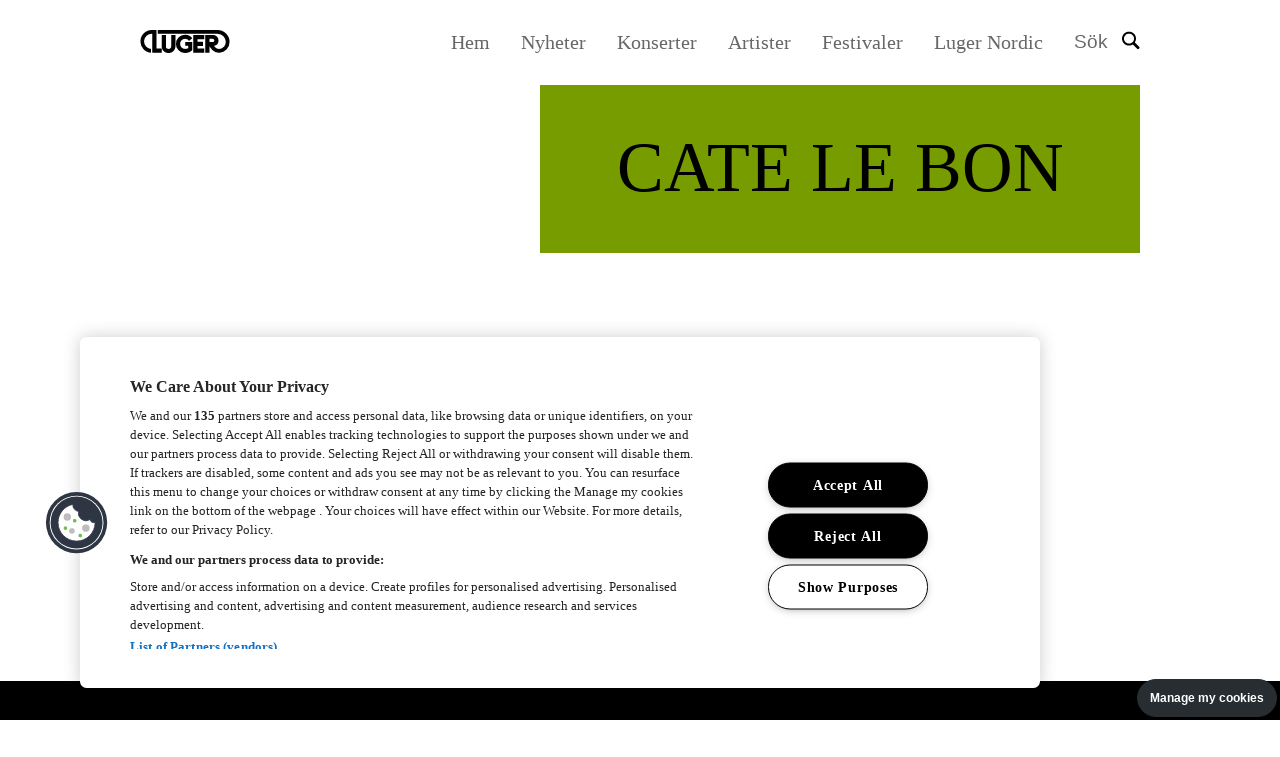

--- FILE ---
content_type: text/html; charset=UTF-8
request_url: https://luger.se/cate-le-bon/
body_size: 82883
content:
<!DOCTYPE html>
<html lang="sv-SE" data-site-id="se" data-site-name="Svenska">
<head>
 <meta charset="utf-8">
 <meta name="viewport" content="width=device-width, initial-scale=1.0">
 <meta http-equiv="X-UA-Compatible" content="IE=edge,chrome=1">
 <link rel="apple-touch-icon" sizes="180x180" href="/wp-content/themes/itc/assets/favicons/apple-touch-icon.png">
 <link rel="icon" type="image/png" sizes="96x96" href="/wp-content/themes/itc/assets/favicons/favicon-96x96.png">
 <link rel="icon" type="image/png" sizes="32x32" href="/wp-content/themes/itc/assets/favicons/favicon-32x32.png">
 <link rel="icon" type="image/png" sizes="16x16" href="/wp-content/themes/itc/assets/favicons/favicon-16x16.png">
 <link rel="manifest" href="/wp-content/themes/itc/assets/favicons/site.webmanifest">
 <link rel="shortcut icon" href="/wp-content/themes/itc/assets/favicons/favicon.ico">
 <meta name="msapplication-TileColor" content="#da532c">
 <meta name="msapplication-config" content="/wp-content/themes/itc/assets/favicons/browserconfig.xml">
 <meta name="theme-color" content="#ffffff">
 <meta name="post_path" content="/">
 <script>(function(w,d,s,l,i){w[l]=w[l]||[];w[l].push({'gtm.start':new Date().getTime(),event:'gtm.js'});var f=d.getElementsByTagName(s)[0],j=d.createElement(s),dl=l!='dataLayer'?'&l='+l:'';j.async=true;j.src='https://www.googletagmanager.com/gtm.js?id='+i+dl;f.parentNode.insertBefore(j,f);})(window,document,'script','dataLayer','GTM-KZDZ695');</script><meta name='robots' content='max-image-preview:large'/>
 <style>img:is([sizes="auto" i], [sizes^="auto," i]) { contain-intrinsic-size: 3000px 1500px }</style>
 <style id='classic-theme-styles-inline-css' type='text/css'>
/*! This file is auto-generated */
.wp-block-button__link{color:#fff;background-color:#32373c;border-radius:9999px;box-shadow:none;text-decoration:none;padding:calc(.667em + 2px) calc(1.333em + 2px);font-size:1.125em}.wp-block-file__button{background:#32373c;color:#fff;text-decoration:none}
</style>
<link rel="canonical" href="https://luger.se/cate-le-bon/"/>
<style rel="critical-css">a,abbr,acronym,address,applet,article,aside,audio,b,big,blockquote,body,canvas,caption,center,cite,code,dd,del,details,dfn,div,dl,dt,em,embed,fieldset,figcaption,figure,footer,form,h1,h2,h3,h4,h5,h6,header,html,i,iframe,img,ins,kbd,label,legend,li,mark,menu,nav,object,ol,output,p,pre,q,ruby,s,samp,section,small,span,strike,strong,sub,summary,sup,table,tbody,td,tfoot,th,thead,time,tr,tt,u,ul,var,video{margin:0;padding:0;border:0;font-size:100%;font:inherit;vertical-align:baseline}article,aside,details,figcaption,figure,footer,header,main,nav,section{display:block}body{line-height:1}ul{list-style:none}blockquote,q{quotes:none}blockquote,q{quotes:none}blockquote:after,blockquote:before,q:after,q:before{content:"";content:none}table{border-collapse:collapse;border-spacing:0}button{background-color:transparent;outline:none;border:0;cursor:pointer}@font-face{font-family:"Druk-Bold";src:url(/assets/fonts/DrukBold.woff2) format("woff2"),url(/assets/fonts/DrukBold.woff) format("woff"),url(/assets/fonts/DrukBold.otf) format("opentype");font-weight:400;font-style:normal}@font-face{font-family:"PxGroteskRegular";src:url(/assets/fonts/PxGroteskRegular.woff2) format("woff2"),url(/assets/fonts/PxGroteskRegular.woff) format("woff"),url(/assets/fonts/PxGroteskRegular.otf) format("opentype");font-weight:400;font-style:normal}@font-face{font-family:"Atkinson Hyperlegible";font-style:normal;font-weight:400;font-display:swap;src:url(/assets/fonts/9Bt23C1KxNDXMspQ1lPyU89-1h6ONRlW45G07JIoSwQ.woff2) format("woff2");unicode-range:U+0100-02AF,U+0304,U+0308,U+0329,U+1E00-1E9F,U+1EF2-1EFF,U+2020,U+20A0-20AB,U+20AD-20C0,U+2113,U+2C60-2C7F,U+A720-A7FF}@font-face{font-family:"Atkinson Hyperlegible";font-style:normal;font-weight:400;font-display:swap;src:url(/assets/fonts/9Bt23C1KxNDXMspQ1lPyU89-1h6ONRlW45G04pIo.woff2) format("woff2");unicode-range:U+0000-00FF,U+0131,U+0152-0153,U+02BB-02BC,U+02C6,U+02DA,U+02DC,U+0304,U+0308,U+0329,U+2000-206F,U+2074,U+20AC,U+2122,U+2191,U+2193,U+2212,U+2215,U+FEFF,U+FFFD}@font-face{font-family:"Atkinson Hyperlegible";font-style:normal;font-weight:700;font-display:swap;src:url(/assets/fonts/9Bt73C1KxNDXMspQ1lPyU89-1h6ONRlW45G8Wbc9eiWPVFw.woff2) format("woff2");unicode-range:U+0100-02AF,U+0304,U+0308,U+0329,U+1E00-1E9F,U+1EF2-1EFF,U+2020,U+20A0-20AB,U+20AD-20C0,U+2113,U+2C60-2C7F,U+A720-A7FF}@font-face{font-family:"Atkinson Hyperlegible";font-style:normal;font-weight:700;font-display:swap;src:url(/assets/fonts/9Bt73C1KxNDXMspQ1lPyU89-1h6ONRlW45G8Wbc9dCWP.woff2) format("woff2");unicode-range:U+0000-00FF,U+0131,U+0152-0153,U+02BB-02BC,U+02C6,U+02DA,U+02DC,U+0304,U+0308,U+0329,U+2000-206F,U+2074,U+20AC,U+2122,U+2191,U+2193,U+2212,U+2215,U+FEFF,U+FFFD}body,html{margin:0;padding:0;font-size:62.5%;font-weight:normal;color:black;-webkit-font-smoothing:antialiased}body{overflow-x:hidden}body.page-template.open{overflow:hidden}main{margin:8.3rem 0 0}@media (max-width:1199px){main{margin:8.3rem 0 0}}*{-webkit-box-sizing:border-box;box-sizing:border-box;font-family:"PxGroteskRegular",sans-serif}ol{padding:0 0 0 2rem}a,button{-webkit-transition:all 0.2s ease;transition:all 0.2s ease}img{max-width:100%}pre{font-size:1.6rem}.visually-hidden{clip:rect(0 0 0 0);-webkit-clip-path:inset(50%);clip-path:inset(50%);height:1px;overflow:hidden;position:absolute;white-space:nowrap;width:1px}.cf:after,.cf:before{content:" ";display:table}.cf:after{clear:both}.using-mouse :focus{outline:none!important}#wcag-skipnav{position:fixed;top:-100%;z-index:9999;display:none;-webkit-box-pack:justify;-ms-flex-pack:justify;justify-content:space-between;-webkit-box-align:center;-ms-flex-align:center;align-items:center;width:100%}#wcag-skipnav a{display:block;width:100%;color:#fff;background:pink;text-decoration:none;padding:5rem 0;text-align:center}#wcag-skipnav a:focus{color:#fff;background:green;z-index:1}.body-wcag-skipnav #wcag-skipnav{top:0}.button-wrapper{text-align:left;-ms-flex-wrap:wrap;flex-wrap:wrap}.button-wrapper .button{display:inline-block;-webkit-box-sizing:border-box;box-sizing:border-box;padding:1.9rem 4rem;padding:1.2rem 2.4rem;background-color:#000;border:0.2rem solid #000;color:#fff;font-family:"PxGroteskRegular";font-size:1.6rem;line-height:1.25;text-align:center;text-transform:unset;font-weight:400;opacity:1;-webkit-transition:all 0.14s;transition:all 0.14s;text-decoration:none;min-width:4.8rem;cursor:pointer}@media (max-width:991px){.button-wrapper .button{padding:1.5rem 2.5rem;font-size:1.5rem;min-width:16.5rem}}.button-wrapper .button:hover{border:0.2rem solid #000;background-color:transparent;color:#333}.button-wrapper .button.small{padding:1.6rem 2.2rem;min-width:16.3rem}.button-wrapper .button.small-arrow{background-image:url(/assets/images/icon-small-arrow.svg);background-size:1.4rem;background-repeat:no-repeat;background-position:center right 1.9rem;text-align:left;padding:1.6rem 5rem 1.6rem 2.2rem}.button-wrapper .button.large-arrow{background-image:url(/assets/images/icon-readmore.svg);background-size:1.6rem;background-repeat:no-repeat;background-position:center right 3.9rem}@media (max-width:1269px){.button-wrapper .button.large-arrow{background-size:1.3rem;background-position:center right 2rem}}.button-wrapper .button.transparent{border:2px solid #000;background-color:transparent;color:#333}.button-wrapper .button.transparent:hover{background-color:#000;border:0.2rem solid #000;color:#fff}.button-wrapper .button.full-width{display:block;width:100%}.button-wrapper .button.button-state{-webkit-transition:all 300ms ease;transition:all 300ms ease;-ms-flex-item-align:stretch;-ms-grid-row-align:stretch;align-self:stretch;display:-webkit-box;display:-ms-flexbox;display:flex;-webkit-box-align:center;-ms-flex-align:center;align-items:center;-webkit-box-pack:center;-ms-flex-pack:center;justify-content:center}.button-wrapper .button.button-state span{width:0!important;opacity:0;-webkit-transition:all 300ms ease;transition:all 300ms ease;display:inline-block}.button-wrapper .button.button-state .text{width:auto!important;opacity:1}[data-theme=accent_1]{background-color:#EEE}[data-theme=accent_2]{background-color:#769c00}[data-theme=accent_3]{background-color:#c7a8c0}[data-theme=accent_4]{background-color:#e14b18}[data-theme=accent_5]{background-color:#7ed3f7}[data-theme=accent_6]{background-color:#c7a8c0}h1,h2,h3,h4,h5,h6{font-family:"Druk-Bold";line-height:1;color:#000;text-align:left}h1{font-size:4.8rem;text-transform:uppercase;margin-bottom:2.1rem}@media (max-width:1499px){h1{font-size:4.2rem}}@media (max-width:1269px){h1{font-size:3.8rem;margin-bottom:1.8rem}}@media (max-width:991px){h1{font-size:2.4rem}}h2{font-size:4.8rem;text-transform:uppercase;margin-bottom:2.1rem}@media (max-width:1499px){h2{font-size:4.2rem}}@media (max-width:1269px){h2{font-size:3.8rem;margin-bottom:1.8rem}}@media (max-width:991px){h2{font-size:2.4rem}}h3{font-size:2.6rem;text-transform:uppercase;margin-bottom:2.1rem;line-height:1.5}@media (max-width:1269px){h3{margin-bottom:1.8rem}}@media (max-width:991px){h3{font-size:2.1rem;line-height:1.33}}h4,h5,h6{font-family:"PxGroteskRegular";font-size:2.4rem;line-height:1.55;margin-bottom:2rem}@media (max-width:1269px){h4,h5,h6{font-size:1.9rem;margin-bottom:1.8rem;line-height:1.33}}p{font-family:"PxGroteskRegular";font-size:1.6rem;line-height:1.5;color:#000;margin-bottom:1.5rem}p.white{color:#fff}p.center{text-align:center}p b,p strong{font-weight:bold}p em,p i{font-style:italic}ol,ul{font-family:"PxGroteskRegular";font-size:1.6rem;line-height:1.5;color:#000}a{font-family:"PxGroteskRegular";color:#000}a:hover{color:#000;text-decoration:underline}a.white{color:#fff}a.white:hover{color:#fff}.admin-block-preview .header__container{pointer-events:none}.admin-block-preview .header__admin{display:none}.header{width:100%;min-height:6rem;position:fixed;top:0;left:0;z-index:1000;background-color:#fff}@media (max-width:1199px){.header{min-height:8rem}}.header .container{display:-webkit-box;display:-ms-flexbox;display:flex;-webkit-box-pack:justify;-ms-flex-pack:justify;justify-content:space-between;-webkit-box-align:center;-ms-flex-align:center;align-items:center;padding:2.7rem 0 2.8rem 0}@media (max-width:766px){.header .container{min-height:8rem;padding:2.2rem 0}}.header .search__overlay{display:none;position:fixed;top:16rem;left:0;z-index:1;width:100%;height:100%;background-color:rgba(13,13,13,0.65)}.header__open-search{background:white}.header__open-search .itc-ac-search-menu{display:-webkit-box;display:-ms-flexbox;display:flex}.header__open-search .search__overlay{display:block}.header__open-search .search-input-holder{border-bottom:0.4rem solid #000}.header__open-search .search-input-holder input{outline:none}.header__admin{position:fixed;top:0;left:50%;z-index:999999;-webkit-transform:translateX(-50%);transform:translateX(-50%);background:#000;color:#fff;padding:0.5rem 2rem;display:block;font-size:1.4rem;font-weight:600;text-transform:uppercase;text-decoration:none;font-family:"PxGroteskRegular",sans-serif}.header__admin:hover{background:black;color:#fff;text-decoration:none}.header .header__nav-holder .nav__list{display:-webkit-box;display:-ms-flexbox;display:flex}@media (max-width:991px){.header .header__nav-holder .nav__list{display:none}}.header .header__nav-holder .nav__list .menu-item{font-size:1.4rem;margin-right:3.1rem}@media (max-width:991px){.header .header__nav-holder .nav__list .menu-item{margin-right:0}}.header .header__nav-holder .nav__list .menu-item a{color:#898989;text-decoration:none;-webkit-transition:color 0.3s linear;transition:color 0.3s linear}.header .header__nav-holder .nav__list .menu-item a:hover{color:#000}.header .header__nav-holder .nav__list .menu-item a.active{color:#000}.header .header__nav-holder .header__search{display:-webkit-box;display:-ms-flexbox;display:flex;-webkit-box-align:center;-ms-flex-align:center;align-items:center;margin:0}@media (max-width:991px){.header .header__nav-holder .header__search{margin-left:4rem}}.header .header__nav-holder .header__search-text{font-size:1.4rem;color:#898989;margin-right:1.4rem}@media (max-width:991px){.header .header__nav-holder .header__search-text{display:none}}@media (max-width:991px){.header .header__nav-holder .header__side-nav{display:block}}.header .header__nav-holder .header__side-nav .nav__holder{display:block;height:100vh;min-width:100vw;position:fixed;top:0;left:0;-webkit-transform:translateX(100%);transform:translateX(100%);-webkit-transition:all 0.35s cubic-bezier(0.77,0,0.175,1);transition:all 0.35s cubic-bezier(0.77,0,0.175,1);background-color:#fff}.header .header__nav-holder .header__side-nav .nav__list{display:-webkit-box;display:-ms-flexbox;display:flex;-webkit-box-orient:vertical;-webkit-box-direction:normal;-ms-flex-direction:column;flex-direction:column;-webkit-box-pack:center;-ms-flex-pack:center;justify-content:center;-webkit-box-align:center;-ms-flex-align:center;align-items:center;gap:30px;height:calc(100% - 54px)}.header .header__nav-holder .header__side-nav .nav__list .menu-item{background-color:transparent;border-bottom:none}.header__open-search,.header__sticky{background:#fff}.header__open-search .logo__svg g path,.header__open-search .logo__svg g use,.header__sticky .logo__svg g path,.header__sticky .logo__svg g use{fill:#000}.header__open-search .header__search svg g g,.header__sticky .header__search svg g g{stroke:#000}.header__open-search .header__search svg:hover g g,.header__sticky .header__search svg:hover g g{stroke:rgb(44,44,44)}.header__open-search .header__side-nav .nav__menu-button,.header__sticky .header__side-nav .nav__menu-button{margin-bottom:2px}.header__open-search .header__side-nav .nav__menu-button svg g g,.header__sticky .header__side-nav .nav__menu-button svg g g{stroke:#000}.header__open-search .header__side-nav .nav__menu-button svg:hover g g,.header__sticky .header__side-nav .nav__menu-button svg:hover g g{stroke:rgb(44,44,44)}.header__container{display:-webkit-box;display:-ms-flexbox;display:flex;-webkit-box-align:center;-ms-flex-align:center;align-items:center;-webkit-box-pack:justify;-ms-flex-pack:justify;justify-content:space-between;min-height:6rem;width:90%;margin:0 auto}@media (max-width:1199px){.header__container{min-height:8rem}}.header .logo{display:block}.header .logo a{max-width:16rem;display:block;line-height:1}@media (max-width:991px){.header .logo a{margin:0 6rem 0 0}}@media (max-width:1199px){.header .logo a{max-width:23rem}}.header .logo svg{max-width:100%}.header__nav-holder{display:-webkit-box;display:-ms-flexbox;display:flex;-webkit-box-pack:end;-ms-flex-pack:end;justify-content:flex-end;-webkit-box-align:center;-ms-flex-align:center;align-items:center}.header__nav-holder .header__main-nav{margin:0 3.8rem 0 0}.header__nav-holder .header__main-nav--desktop{display:none}@media (max-width:1499px){.header__nav-holder .header__main-nav{display:block}}.header__nav-holder .header__main-nav .main-nav__list{display:-webkit-box;display:-ms-flexbox;display:flex}.header__nav-holder .header__main-nav .main-nav .menu-item a{font-size:12px;font-size:1.2rem;font-weight:600;line-height:1.8rem;letter-spacing:0.133rem;color:#fff;text-decoration:none;padding:0 1.2rem}.header__nav-holder .header__main-nav .main-nav .menu-item a:hover{text-decoration:underline}@media (max-width:1499px){.header__nav-holder .header__main-nav .main-nav .menu-item a{font-size:16px;font-size:1.6rem;line-height:2rem;letter-spacing:normal;padding:0 2.4rem}}.header__search{position:relative;padding:0;margin:0.1rem 2.1rem 0 0}@media (max-width:991px){.header__search{display:block}}@media (max-width:1199px){.header__search{display:-webkit-box;display:-ms-flexbox;display:flex;-webkit-box-align:center;-ms-flex-align:center;align-items:center;margin:0 4rem 0 0}}@media (max-width:1199px){.header__search .sr-only{clip:unset!important;height:auto!important;overflow:unset!important;width:auto!important;position:unset!important;color:#000!important;-webkit-clip-path:unset!important;clip-path:unset!important;white-space:unset!important;font-size:1.8rem!important;line-height:2.2rem;margin:0 1rem 0 0}}.header__search svg{width:1.8rem;height:1.9rem;margin-bottom:4px}.header__side-nav{display:none}@media (max-width:766px){.header__side-nav{display:block}}@media (max-width:1199px){.header__side-nav h3{font-size:28px;font-size:2.8rem;line-height:4rem;margin:0 0 2.3rem}}.header__side-nav .nav__wrapper{padding:0 0 7rem;height:100%}.header__side-nav .nav__holder{position:fixed;top:0;right:0;z-index:99;width:100%;max-width:37rem;height:100%;background:#000;overflow:auto}@media (max-width:1269px){.header__side-nav .nav__holder{max-width:56rem}}.header__side-nav .nav__holder a,.header__side-nav .nav__holder button{outline-color:#fff}.header__side-nav .nav__menu-button{padding:0;height:1.9rem}@media (max-width:1199px){.header__side-nav .nav__menu-button{height:2.4rem;display:-webkit-box;display:-ms-flexbox;display:flex;-webkit-box-align:center;-ms-flex-align:center;align-items:center}}@media (max-width:1199px){.header__side-nav .nav__menu-button .sr-only{clip:unset!important;height:auto!important;overflow:unset!important;width:auto!important;position:unset!important;color:#000!important;-webkit-clip-path:unset!important;clip-path:unset!important;white-space:unset!important;font-size:1.8rem!important;line-height:2.2rem;margin:0 1rem 0 0}}.header__side-nav .nav__menu-button svg{max-width:1.8rem}@media (max-width:1199px){.header__side-nav .nav__menu-button svg{max-width:1.8rem}}.header__side-nav .nav__menu-button:hover svg{fill:#31d6a2}.header__side-nav .nav__close-holder{padding:2rem 0 0;display:-webkit-box;display:-ms-flexbox;display:flex;-webkit-box-pack:end;-ms-flex-pack:end;justify-content:flex-end;margin:0 2.5rem 2.4rem 0}@media (max-width:1269px){.header__side-nav .nav__close-holder{padding:2.8rem 0 0;margin:0 6.7rem 2.6rem 0}}.header__side-nav .nav__close{padding:0;margin:0;display:-webkit-box;display:-ms-flexbox;display:flex;-webkit-box-align:center;-ms-flex-align:center;align-items:center;border:unset;font-size:1.6rem;line-height:2rem;font-family:"PxGroteskRegular",sans-serif;color:#fff;-webkit-transition:all 0.2s ease;transition:all 0.2s ease}@media (max-width:1269px){.header__side-nav .nav__close{font-size:18px;font-size:1.8rem;line-height:2.2rem}}.header__side-nav .nav__close svg{width:2.6rem;height:2.6rem;margin-left:1rem;-webkit-transition:all 0.2s ease;transition:all 0.2s ease}.header__side-nav .nav__close svg #menu-close-circle{fill:#000}.header__side-nav .nav__close svg #menu-close-poly{fill:#fff}.header__side-nav .nav .nav-search{padding:0 2rem 2.5rem}@media (max-width:991px){.header__side-nav .nav .nav-search{display:none}}.header__side-nav .nav .nav-search__label{font-size:1.7rem;line-height:2.6rem;font-family:"Titillium Web",sans-serif;font-weight:600;display:block;width:100%;margin:0 0 0.5rem}.header__side-nav .nav .nav-search__item-wrapper{width:100%;position:relative}.header__side-nav .nav .nav-search__input{width:100%;font-size:1.6rem;line-height:2.7rem;color:#000;border:0.2rem solid #dfdfdf;padding:1.6rem 1rem 1.5rem 2rem}.header__side-nav .nav .nav-search__input::-webkit-search-cancel-button,.header__side-nav .nav .nav-search__input::-webkit-search-decoration,.header__side-nav .nav .nav-search__input::-webkit-search-results-button,.header__side-nav .nav .nav-search__input::-webkit-search-results-decoration{display:none}.header__side-nav .nav .nav-search__submit{position:absolute;top:51%;right:1rem;-webkit-transform:translateY(-50%);transform:translateY(-50%)}.header__side-nav .nav .menu-item{height:auto;padding:0;display:-webkit-box;display:-ms-flexbox;display:flex;-webkit-box-pack:justify;-ms-flex-pack:justify;justify-content:space-between;-webkit-box-align:center;-ms-flex-align:center;align-items:center;-ms-flex-wrap:wrap;flex-wrap:wrap;background-color:#3c918e}.header__side-nav .nav .menu-item:not(:last-child){border-bottom:0.1rem solid #2c8380}.header__side-nav .nav .menu-item.current_page_parent{background:#d9d9d9;background:rgba(0,0,0,0.02)}.header__side-nav .nav .menu-item.current_page_item>a{background:#000;color:#fff}.header__side-nav .nav .menu-item.current_page_item>.open-submenu{background:#000}.header__side-nav .nav .menu-item a{font-size:1.8rem;line-height:2.2rem;color:#fff;font-weight:500;text-decoration:none;display:block;-webkit-transition:all 0.2s ease;transition:all 0.2s ease;width:100%;-webkit-box-sizing:border-box;box-sizing:border-box;font-family:"PxGroteskRegular",sans-serif}@media (max-width:1269px){.header__side-nav .nav .menu-item a{font-size:26px;font-size:2.6rem;line-height:2.5rem}}.header__side-nav .nav .menu-item.menu-item-has-children>a{width:calc(100% - 7.8rem)}@media (max-width:1269px){.header__side-nav .nav .menu-item.menu-item-has-children>a{width:calc(100% - 12rem)}}.header__side-nav .nav .menu-item .open-submenu{padding:0;cursor:pointer;background:transparent;display:-webkit-box;display:-ms-flexbox;display:flex;-webkit-box-pack:center;-ms-flex-pack:center;justify-content:center;-webkit-box-align:center;-ms-flex-align:center;align-items:center;border:none;margin:0 2.3rem 0 0}@media (max-width:991px){.header__side-nav .nav .menu-item .open-submenu{-webkit-box-pack:end;-ms-flex-pack:end;justify-content:flex-end;padding:0 1.5rem 0 0}.header__side-nav .nav .menu-item .open-submenu svg{width:1.2rem;height:1.2rem}.header__side-nav .nav .menu-item .open-submenu svg g{stroke-width:1}}@media (max-width:1269px){.header__side-nav .nav .menu-item .open-submenu{margin:0 6.2rem 0 0}}.header__side-nav .nav .menu-item .open-submenu .icon-holder{background:#f0f0ea;width:3rem;height:3rem;border-radius:10rem;display:-webkit-box;display:-ms-flexbox;display:flex;-webkit-box-align:center;-ms-flex-align:center;align-items:center;-webkit-box-pack:center;-ms-flex-pack:center;justify-content:center;-webkit-transition:all 0.2s ease;transition:all 0.2s ease}@media (max-width:1269px){.header__side-nav .nav .menu-item .open-submenu .icon-holder{width:3.7rem;height:3.7rem}}.header__side-nav .nav .menu-item .open-submenu .icon-holder svg{width:1rem;height:1rem}@media (max-width:1269px){.header__side-nav .nav .menu-item .open-submenu .icon-holder svg{width:1.2rem;height:1.2rem}}.header__side-nav .nav .menu-item .open-submenu .icon-holder svg g{stroke:#2c8380}.header__side-nav .nav .menu-item .open-submenu:hover .icon-holder svg g{stroke:#2c8380}.header__side-nav .nav .menu-item.item-active{background-color:#45a39f}.header__side-nav .nav .menu-item.item-active>.sub-menu{display:block}.header__side-nav .nav .menu-item.item-active>.open-submenu .icon-holder{-webkit-transform:rotate(45deg);transform:rotate(45deg)}.header__side-nav .nav .menu-item.item-active>.open-submenu .icon-holder svg g{stroke:#2c8380}.header__side-nav .nav .menu-item .sub-menu{width:100%;display:none}.header__side-nav .nav .menu-item .sub-menu .menu-item{border:none;min-height:auto;height:auto;background-color:#2c8380}.header__side-nav .nav .menu-item .sub-menu .menu-item:last-child{border-bottom:unset}.header__side-nav .nav .menu-item .sub-menu .menu-item a{padding:0;font-weight:normal;font-size:18px;font-size:1.8rem;line-height:2.2rem;letter-spacing:-0.066rem;font-weight:400;padding:2rem 0 1.8rem 4.5rem;min-height:auto;height:auto;border-bottom:0.1rem solid #389390}.header__side-nav .nav .menu-item .sub-menu .menu-item a:hover{background-color:#3c918e}@media (max-width:1269px){.header__side-nav .nav .menu-item .sub-menu .menu-item a{padding:2.3rem 0 2.1rem 9rem}}.header__side-nav .nav .menu-item .sub-menu .menu-item.item-active .sub-menu{display:block}.header__side-nav .nav .menu-item .sub-menu .menu-item .sub-menu .menu-item{background-color:#037672}.header__side-nav .nav .menu-item .sub-menu .menu-item .sub-menu .menu-item a{padding:2rem 0 1.8rem 6.5rem}@media (max-width:1269px){.header__side-nav .nav .menu-item .sub-menu .menu-item .sub-menu .menu-item a{padding:2.3rem 0 2.1rem 11rem}}.header__side-nav .nav .nav__slide-holder{height:100%;display:-webkit-box;display:-ms-flexbox;display:flex;-ms-flex-wrap:wrap;flex-wrap:wrap}.header__side-nav .nav .nav__list{width:100%;margin:0 0 8rem}.header__side-nav .nav__social-media{-ms-flex-item-align:end;align-self:flex-end;font-family:"PxGroteskRegular",sans-serif;padding:0 0 0 2.3rem}@media (max-width:1269px){.header__side-nav .nav__social-media{padding:0 0 0 6.3rem}}.header__side-nav .nav__social-media-title{font-size:15px;font-size:1.5rem;line-height:2.8rem;font-weight:bold;color:#fff}.header__side-nav .nav__social-media ul li a{font-size:15px;font-size:1.5rem;line-height:2.8rem;color:#fff;text-decoration:none}.header__side-nav .nav__social-media ul li a:hover{text-decoration:underline}.header__side-nav .nav__overlay{display:none;position:fixed;top:0;left:0;z-index:80;width:100%;height:100%;background-color:rgba(13,13,13,0.65)}.header__ .nav .menu-item{min-height:6.2rem}.header__ .nav .menu-item a{font-size:1.7rem}.header__ .nav .menu-item .sub-menu .menu-item a{font-weight:600}body.nav-active{overflow:hidden}body.nav-active .header .header__nav-holder .header__side-nav .nav__holder{-webkit-transform:translateX(0);transform:translateX(0)}body.nav-active .header .header__nav-holder .header__side-nav .nav__holder .nav__wrapper{height:100%}body.nav-active .header .header__nav-holder .header__side-nav .nav__holder .nav__close{color:#000;text-decoration:none}body.nav-active .header .header__nav-holder .header__side-nav .nav__holder .nav__close:hover{text-decoration:none}body.nav-active .nav__overlay{display:block}.page-loader-bar{z-index:1001;height:0.2rem;position:fixed;top:0;right:0;left:0;overflow:hidden;background-color:#fff;opacity:0;-webkit-transition:opacity 0.1s ease-in-out;transition:opacity 0.1s ease-in-out}.page-loader-bar:before{display:block;position:absolute;content:"";width:100%;height:0.4rem;background-color:#3c7993}body.pushstate-loading .page-loader-bar{opacity:1}body.pushstate-loading .page-loader-bar:before{-web-kit-animation:page-loader-bar 0.5s linear forwards;-webkit-animation:page-loader-bar 0.5s linear forwards;animation:page-loader-bar 0.5s linear forwards}@keyframes page-loader-bar{0%{width:0%}50%{width:30%}70%{width:70%}to{width:100%}}@-webkit-keyframes page-loader-bar{0%{width:0%}50%{width:30%}70%{width:70%}to{width:100%}}.modaloverlay .modal{min-height:0!important;height:calc(100% - 60px)!important}.itc-block{margin:0 auto 12rem}@media (max-width:1499px){.itc-block{margin:0 auto 8.8rem}}@media (max-width:1269px){.itc-block{margin:0 auto 6rem}}.itc-block.no-margin-bottom{margin:0 auto 0}@media (max-width:991px){.itc-block.no-margin-bottom{margin:0 auto 0}}.itc-block.small-margin-bottom{margin:0 auto 8.8rem}@media (max-width:1499px){.itc-block.small-margin-bottom{margin:0 auto 6rem}}@media (max-width:1269px){.itc-block.small-margin-bottom{margin:0 auto 4rem}}.itc-block.medium-margin-bottom{margin:0 auto 12rem}@media (max-width:1499px){.itc-block.medium-margin-bottom{margin:0 auto 8.8rem}}@media (max-width:1269px){.itc-block.medium-margin-bottom{margin:0 auto 6rem}}.itc-block.large-margin-bottom{margin:0 auto 15rem}@media (max-width:1499px){.itc-block.large-margin-bottom{margin:0 auto 12rem}}@media (max-width:1269px){.itc-block.large-margin-bottom{margin:0 auto 8.8rem}}.container,.wrapper{margin:0 auto;width:100%;-webkit-box-sizing:border-box;box-sizing:border-box}.container.x-large-width,.wrapper.x-large-width{max-width:167.3rem}@media (max-width:1799px){.container.x-large-width,.wrapper.x-large-width{max-width:139rem}}@media (max-width:1499px){.container.x-large-width,.wrapper.x-large-width{max-width:110rem}}@media (max-width:1269px){.container.x-large-width,.wrapper.x-large-width{max-width:85rem}}@media (max-width:991px){.container.x-large-width,.wrapper.x-large-width{max-width:61rem}}@media (max-width:766px){.container.x-large-width,.wrapper.x-large-width{max-width:50rem;padding:0 2rem}}.container.large-width,.wrapper.large-width{max-width:139rem}@media (max-width:1499px){.container.large-width,.wrapper.large-width{max-width:110rem}}@media (max-width:1269px){.container.large-width,.wrapper.large-width{max-width:85rem}}@media (max-width:991px){.container.large-width,.wrapper.large-width{max-width:61rem}}@media (max-width:766px){.container.large-width,.wrapper.large-width{max-width:50rem;padding:0 2rem}}.container.medium-width,.wrapper.medium-width{max-width:120rem}@media (max-width:1499px){.container.medium-width,.wrapper.medium-width{max-width:100rem}}@media (max-width:1269px){.container.medium-width,.wrapper.medium-width{max-width:85rem}}@media (max-width:991px){.container.medium-width,.wrapper.medium-width{max-width:61rem}}@media (max-width:766px){.container.medium-width,.wrapper.medium-width{max-width:50rem;padding:0 2rem}}.container.small-width,.wrapper.small-width{max-width:99.2rem}@media (max-width:1269px){.container.small-width,.wrapper.small-width{max-width:85rem}}@media (max-width:991px){.container.small-width,.wrapper.small-width{max-width:61rem}}@media (max-width:766px){.container.small-width,.wrapper.small-width{max-width:50rem;padding:0 2rem}}.container.x-small-width,.wrapper.x-small-width{max-width:78.7rem}@media (max-width:991px){.container.x-small-width,.wrapper.x-small-width{max-width:61rem}}@media (max-width:766px){.container.x-small-width,.wrapper.x-small-width{max-width:50rem;padding:0 2rem}}.container.content-width,.wrapper.content-width{max-width:58rem}@media (max-width:766px){.container.content-width,.wrapper.content-width{max-width:50rem;padding:0 2rem}}.container.search-width,.wrapper.search-width{max-width:96rem}@media (max-width:1269px){.container.search-width,.wrapper.search-width{max-width:85rem}}@media (max-width:991px){.container.search-width,.wrapper.search-width{max-width:61rem}}@media (max-width:766px){.container.search-width,.wrapper.search-width{max-width:50rem;padding:0 2rem}}.itc-image-holder{width:100%}.itc-image-holder img{width:100%;height:auto;display:block}.itc-image-holder .itc_lazy-d,.itc-image-holder .itc_lazy-d-loaded{display:none}@media (min-width:768px){.itc-image-holder .itc_lazy-d,.itc-image-holder .itc_lazy-d-loaded{display:block}.itc-image-holder .itc_lazy-m,.itc-image-holder .itc_lazy-m-loaded{display:none}}body.header__open-search{overflow-y:scroll;position:fixed;width:100%}body.header__open-search #main{pointer-events:none}.itc-ac-search-menu{width:100%;height:100vh;position:fixed;top:0;left:0;right:0;z-index:10;margin:auto;background:#fff;-webkit-box-pack:center;-ms-flex-pack:center;justify-content:center;-webkit-box-align:center;-ms-flex-align:center;align-items:center;padding:3.8rem 0 5rem;display:none}.itc-ac-search-menu.active{display:-webkit-box;display:-ms-flexbox;display:flex}@media (max-width:1199px){.itc-ac-search-menu{top:8rem}}@media (max-width:1269px){.itc-ac-search-menu{height:29.1rem;padding:10.1rem 0 9.5rem}}@media (max-width:766px){.itc-ac-search-menu{height:20rem;padding:6rem 0 6rem}}.itc-ac-search-menu-content{width:80%;max-width:62rem}.itc-ac-search-holder{position:relative}.close.searchmenu-opener{position:absolute;top:6rem;right:6rem}.close.searchmenu-opener svg{width:2.6rem;height:2.6rem}.close.searchmenu-opener svg g g{fill:#000}.search-input-holder{position:relative;border-bottom:0.1rem solid #e1e0db;display:-webkit-box;display:-ms-flexbox;display:flex;-webkit-box-pack:justify;-ms-flex-pack:justify;justify-content:space-between}@media (max-width:1199px){.search-input-holder{padding:0 0 2.2rem}}@media (max-width:766px){.search-input-holder{padding:0 0 0 0rem}}#itc-ac-clearText{width:8rem}#itc-ac-clearText:hover{color:#000;text-decoration:underline}#itc-ac-submit{width:4rem;height:4rem;padding:0}@media (max-width:1269px){#itc-ac-submit{width:5.6rem;height:5.6rem}}#itc-ac-submit svg{width:1.7rem;height:1.7rem;margin:0.3rem 0 0}@media (max-width:1269px){#itc-ac-submit svg{width:2rem;height:2rem}}#itc-ac-submit svg g{stroke:#000}.itc-ac-search-input{font-size:27px;font-size:2.7rem;line-height:7rem;letter-spacing:-0.03rem;font-family:"PxGroteskRegular",sans-serif;border:none;width:100%}@media (max-width:1269px){.itc-ac-search-input{font-size:41px;font-size:4.1rem;letter-spacing:-0.046rem}}@media (max-width:766px){.itc-ac-search-input{font-size:27px;font-size:2.7rem}}.itc-ac-search-input::-webkit-search-cancel-button,.itc-ac-search-input::-webkit-search-decoration,.itc-ac-search-input::-webkit-search-results-button,.itc-ac-search-input::-webkit-search-results-decoration{display:none}.itc-ac-search-input::-webkit-input-placeholder{color:#000000;opacity:1}.itc-ac-search-input::-moz-placeholder{color:#000000;opacity:1}.itc-ac-search-input:-ms-input-placeholder{color:#000000;opacity:1}.itc-ac-search-input::-ms-input-placeholder{color:#000000;opacity:1}.itc-ac-search-input::placeholder{color:#000000;opacity:1}.itc-ac-search-input:-ms-input-placeholder{color:#000000}.itc-ac-search-input::-ms-input-placeholder{color:#000000}.itc-ac-search-input:focus{outline:none}.itc-ac-search-submit svg{width:2.6rem;height:2.6rem}.itc-ac-search-submit svg g g{stroke:#000}.itc-ac-search-button-holder{display:-webkit-box;display:-ms-flexbox;display:flex;-webkit-box-pack:justify;-ms-flex-pack:justify;justify-content:space-between;-webkit-box-align:center;-ms-flex-align:center;align-items:center}#search-results{width:100%;position:absolute;-webkit-box-sizing:border-box;box-sizing:border-box;margin:0;padding:0;border:1px solid #d5d5d5;border-top:none;background-color:#fff;list-style:none;font-size:1.6rem;font-weight:normal;color:#161e25;max-height:40vh;overflow-y:auto;border-radius:0.5rem}@media (max-width:766px){#search-results{max-height:50vh}}#search-results .active{background:#000}#search-results .active a{color:#fff}#search-results li{padding:0 1rem}.skip{-webkit-box-sizing:border-box;box-sizing:border-box;margin:0;padding:1.5rem 1rem;border-bottom:1px solid #e6e6e6;cursor:pointer;-webkit-transition:all 0.2s ease;transition:all 0.2s ease;font-weight:bold}.autocomplete-item,.more-results{-webkit-box-sizing:border-box;box-sizing:border-box;margin:0;padding:1.5rem 1rem;border-bottom:1px solid #e6e6e6;-webkit-transition:all 0.2s ease;transition:all 0.2s ease;display:-webkit-box;display:-ms-flexbox;display:flex;-webkit-box-pack:justify;-ms-flex-pack:justify;justify-content:space-between}.autocomplete-item a,.more-results a{font-family:"PxGroteskRegular",sans-serif;text-decoration:unset;-webkit-box-flex:1;-ms-flex-positive:1;flex-grow:1;padding:1.5rem 0 1.5rem 0}.autocomplete-item .type,.more-results .type{padding:1.5rem 0 1.5rem 1rem}.autocomplete-item:focus,.autocomplete-item:hover,.more-results:focus,.more-results:hover{background-color:#000}.autocomplete-item:focus a,.autocomplete-item:hover a,.more-results:focus a,.more-results:hover a{color:#fff}.autocomplete-item:focus .type,.autocomplete-item:hover .type,.more-results:focus .type,.more-results:hover .type{color:#fff}@media (max-width:766px){.autocomplete-item:focus,.autocomplete-item:hover,.more-results:focus,.more-results:hover{background-color:inherit}.autocomplete-item:focus a,.autocomplete-item:hover a,.more-results:focus a,.more-results:hover a{color:inherit}.autocomplete-item:focus .type,.autocomplete-item:hover .type,.more-results:focus .type,.more-results:hover .type{color:inherit}}.tns-outer{padding:0!important}.tns-outer [hidden]{display:none!important}.tns-outer [aria-controls],.tns-outer [data-action]{cursor:pointer}.tns-slider{-webkit-transition:all 0;transition:all 0}.tns-slider>.tns-item{-webkit-box-sizing:border-box;box-sizing:border-box}.tns-horizontal.tns-subpixel{white-space:nowrap}.tns-horizontal.tns-subpixel>.tns-item{display:inline-block;vertical-align:top;white-space:normal}.tns-horizontal.tns-no-subpixel:after{content:"";display:table;clear:both}.tns-horizontal.tns-no-subpixel>.tns-item{float:left}.tns-horizontal.tns-carousel.tns-no-subpixel>.tns-item{margin-right:-100%}.tns-no-calc{position:relative;left:0}.tns-gallery{position:relative;left:0;min-height:1px}.tns-gallery>.tns-item{position:absolute;left:-100%;-webkit-transition:transform 0s,opacity 0;-webkit-transition:opacity 0,-webkit-transform 0s;transition:opacity 0,-webkit-transform 0s;transition:transform 0s,opacity 0;transition:transform 0s,opacity 0,-webkit-transform 0s}.tns-gallery>.tns-slide-active{position:relative;left:auto!important}.tns-gallery>.tns-moving{-webkit-transition:all 0.25s;transition:all 0.25s}.tns-autowidth{display:inline-block}.tns-lazy-img{-webkit-transition:opacity 0.6s;transition:opacity 0.6s;opacity:0.6}.tns-lazy-img.loaded{opacity:1}.tns-ah{-webkit-transition:height 0;transition:height 0}.tns-ovh{overflow:hidden}.tns-visually-hidden{position:absolute;left:-10000em}.tns-transparent{opacity:0;visibility:hidden}.tns-fadeIn{opacity:1;filter:alpha(opacity=100);z-index:0}.tns-fadeOut,.tns-normal{opacity:0;filter:alpha(opacity=0);z-index:-1}.tns-t-subp2{margin:0 auto;width:310px;position:relative;height:10px;overflow:hidden}.tns-t-ct{width:2333.3333333%;width:-moz-calc(100% * 70/3);width:2333.3333333333%;position:absolute;right:0}.tns-t-ct:after{content:"";display:table;clear:both}.tns-t-ct>div{width:1.4285714%;width:-moz-calc(100%/70);width:1.4285714286%;height:10px;float:left}@font-face{font-family:swiper-icons;src:url("data:application/font-woff;charset=utf-8;base64, [base64]//wADZ2x5ZgAAAywAAADMAAAD2MHtryVoZWFkAAABbAAAADAAAAA2E2+eoWhoZWEAAAGcAAAAHwAAACQC9gDzaG10eAAAAigAAAAZAAAArgJkABFsb2NhAAAC0AAAAFoAAABaFQAUGG1heHAAAAG8AAAAHwAAACAAcABAbmFtZQAAA/gAAAE5AAACXvFdBwlwb3N0AAAFNAAAAGIAAACE5s74hXjaY2BkYGAAYpf5Hu/j+W2+MnAzMYDAzaX6QjD6/4//Bxj5GA8AuRwMYGkAPywL13jaY2BkYGA88P8Agx4j+/8fQDYfA1AEBWgDAIB2BOoAeNpjYGRgYNBh4GdgYgABEMnIABJzYNADCQAACWgAsQB42mNgYfzCOIGBlYGB0YcxjYGBwR1Kf2WQZGhhYGBiYGVmgAFGBiQQkOaawtDAoMBQxXjg/wEGPcYDDA4wNUA2CCgwsAAAO4EL6gAAeNpj2M0gyAACqxgGNWBkZ2D4/wMA+xkDdgAAAHjaY2BgYGaAYBkGRgYQiAHyGMF8FgYHIM3DwMHABGQrMOgyWDLEM1T9/w8UBfEMgLzE////P/5//f/V/xv+r4eaAAeMbAxwIUYmIMHEgKYAYjUcsDAwsLKxc3BycfPw8jEQA/[base64]/uznmfPFBNODM2K7MTQ45YEAZqGP81AmGGcF3iPqOop0r1SPTaTbVkfUe4HXj97wYE+yNwWYxwWu4v1ugWHgo3S1XdZEVqWM7ET0cfnLGxWfkgR42o2PvWrDMBSFj/IHLaF0zKjRgdiVMwScNRAoWUoH78Y2icB/yIY09An6AH2Bdu/UB+yxopYshQiEvnvu0dURgDt8QeC8PDw7Fpji3fEA4z/PEJ6YOB5hKh4dj3EvXhxPqH/SKUY3rJ7srZ4FZnh1PMAtPhwP6fl2PMJMPDgeQ4rY8YT6Gzao0eAEA409DuggmTnFnOcSCiEiLMgxCiTI6Cq5DZUd3Qmp10vO0LaLTd2cjN4fOumlc7lUYbSQcZFkutRG7g6JKZKy0RmdLY680CDnEJ+UMkpFFe1RN7nxdVpXrC4aTtnaurOnYercZg2YVmLN/d/gczfEimrE/fs/bOuq29Zmn8tloORaXgZgGa78yO9/cnXm2BpaGvq25Dv9S4E9+5SIc9PqupJKhYFSSl47+Qcr1mYNAAAAeNptw0cKwkAAAMDZJA8Q7OUJvkLsPfZ6zFVERPy8qHh2YER+3i/BP83vIBLLySsoKimrqKqpa2hp6+jq6RsYGhmbmJqZSy0sraxtbO3sHRydnEMU4uR6yx7JJXveP7WrDycAAAAAAAH//wACeNpjYGRgYOABYhkgZgJCZgZNBkYGLQZtIJsFLMYAAAw3ALgAeNolizEKgDAQBCchRbC2sFER0YD6qVQiBCv/H9ezGI6Z5XBAw8CBK/m5iQQVauVbXLnOrMZv2oLdKFa8Pjuru2hJzGabmOSLzNMzvutpB3N42mNgZGBg4GKQYzBhYMxJLMlj4GBgAYow/P/PAJJhLM6sSoWKfWCAAwDAjgbRAAB42mNgYGBkAIIbCZo5IPrmUn0hGA0AO8EFTQAA");font-weight:400;font-style:normal}:root{--swiper-theme-color:#007aff}.swiper,swiper-container{margin-left:auto;margin-right:auto;position:relative;overflow:hidden;list-style:none;padding:0;z-index:1;display:block}.swiper-vertical>.swiper-wrapper{-webkit-box-orient:vertical;-webkit-box-direction:normal;-ms-flex-direction:column;flex-direction:column}.swiper-wrapper{position:relative;width:100%;height:100%;z-index:1;display:-webkit-box;display:-ms-flexbox;display:flex;-webkit-transition-property:-webkit-transform;transition-property:-webkit-transform;transition-property:transform;transition-property:transform,-webkit-transform;-webkit-transition-timing-function:var(--swiper-wrapper-transition-timing-function,initial);transition-timing-function:var(--swiper-wrapper-transition-timing-function,initial);-webkit-box-sizing:content-box;box-sizing:content-box}.swiper-android .swiper-slide,.swiper-wrapper{-webkit-transform:translate3d(0px,0,0);transform:translate3d(0px,0,0)}.swiper-horizontal{-ms-touch-action:pan-y;touch-action:pan-y}.swiper-vertical{-ms-touch-action:pan-x;touch-action:pan-x}.swiper-slide,swiper-slide{-ms-flex-negative:0;flex-shrink:0;width:100%;height:100%;position:relative;-webkit-transition-property:-webkit-transform;transition-property:-webkit-transform;transition-property:transform;transition-property:transform,-webkit-transform;display:block}.swiper-slide-invisible-blank{visibility:hidden}.swiper-autoheight,.swiper-autoheight .swiper-slide{height:auto}.swiper-autoheight .swiper-wrapper{-webkit-box-align:start;-ms-flex-align:start;align-items:flex-start;-webkit-transition-property:height,-webkit-transform;transition-property:height,-webkit-transform;transition-property:transform,height;transition-property:transform,height,-webkit-transform}.swiper-backface-hidden .swiper-slide{-webkit-transform:translateZ(0);transform:translateZ(0);-webkit-backface-visibility:hidden;backface-visibility:hidden}.swiper-3d.swiper-css-mode .swiper-wrapper{-webkit-perspective:1200px;perspective:1200px}.swiper-3d .swiper-wrapper{-webkit-transform-style:preserve-3d;transform-style:preserve-3d}.swiper-3d{-webkit-perspective:1200px;perspective:1200px}.swiper-3d .swiper-cube-shadow,.swiper-3d .swiper-slide,.swiper-3d .swiper-slide-shadow,.swiper-3d .swiper-slide-shadow-bottom,.swiper-3d .swiper-slide-shadow-left,.swiper-3d .swiper-slide-shadow-right,.swiper-3d .swiper-slide-shadow-top{-webkit-transform-style:preserve-3d;transform-style:preserve-3d}.swiper-3d .swiper-slide-shadow,.swiper-3d .swiper-slide-shadow-bottom,.swiper-3d .swiper-slide-shadow-left,.swiper-3d .swiper-slide-shadow-right,.swiper-3d .swiper-slide-shadow-top{position:absolute;left:0;top:0;width:100%;height:100%;pointer-events:none;z-index:10}.swiper-3d .swiper-slide-shadow{background:rgba(0,0,0,0.15)}.swiper-3d .swiper-slide-shadow-left{background-image:-webkit-gradient(linear,right top,left top,from(rgba(0,0,0,0.5)),to(rgba(0,0,0,0)));background-image:linear-gradient(to left,rgba(0,0,0,0.5),rgba(0,0,0,0))}.swiper-3d .swiper-slide-shadow-right{background-image:-webkit-gradient(linear,left top,right top,from(rgba(0,0,0,0.5)),to(rgba(0,0,0,0)));background-image:linear-gradient(to right,rgba(0,0,0,0.5),rgba(0,0,0,0))}.swiper-3d .swiper-slide-shadow-top{background-image:-webkit-gradient(linear,left bottom,left top,from(rgba(0,0,0,0.5)),to(rgba(0,0,0,0)));background-image:linear-gradient(to top,rgba(0,0,0,0.5),rgba(0,0,0,0))}.swiper-3d .swiper-slide-shadow-bottom{background-image:-webkit-gradient(linear,left top,left bottom,from(rgba(0,0,0,0.5)),to(rgba(0,0,0,0)));background-image:linear-gradient(to bottom,rgba(0,0,0,0.5),rgba(0,0,0,0))}.swiper-css-mode>.swiper-wrapper{overflow:auto;scrollbar-width:none;-ms-overflow-style:none}.swiper-css-mode>.swiper-wrapper::-webkit-scrollbar{display:none}.swiper-css-mode>.swiper-wrapper>.swiper-slide{scroll-snap-align:start start}.swiper-horizontal.swiper-css-mode>.swiper-wrapper{-ms-scroll-snap-type:x mandatory;scroll-snap-type:x mandatory}.swiper-vertical.swiper-css-mode>.swiper-wrapper{-ms-scroll-snap-type:y mandatory;scroll-snap-type:y mandatory}.swiper-centered>.swiper-wrapper:before{content:"";-ms-flex-negative:0;flex-shrink:0;-webkit-box-ordinal-group:10000;-ms-flex-order:9999;order:9999}.swiper-centered>.swiper-wrapper>.swiper-slide{scroll-snap-align:center center;scroll-snap-stop:always}.swiper-centered.swiper-horizontal>.swiper-wrapper>.swiper-slide:first-child{-webkit-margin-start:var(--swiper-centered-offset-before);margin-inline-start:var(--swiper-centered-offset-before)}.swiper-centered.swiper-horizontal>.swiper-wrapper:before{height:100%;min-height:1px;width:var(--swiper-centered-offset-after)}.swiper-centered.swiper-vertical>.swiper-wrapper>.swiper-slide:first-child{-webkit-margin-before:var(--swiper-centered-offset-before);margin-block-start:var(--swiper-centered-offset-before)}.swiper-centered.swiper-vertical>.swiper-wrapper:before{width:100%;min-width:1px;height:var(--swiper-centered-offset-after)}.swiper-lazy-preloader{width:42px;height:42px;position:absolute;left:50%;top:50%;margin-left:-21px;margin-top:-21px;z-index:10;-webkit-transform-origin:50%;transform-origin:50%;-webkit-box-sizing:border-box;box-sizing:border-box;border:4px solid var(--swiper-preloader-color,var(--swiper-theme-color));border-radius:50%;border-top-color:transparent}.swiper-watch-progress .swiper-slide-visible .swiper-lazy-preloader,.swiper:not(.swiper-watch-progress) .swiper-lazy-preloader,swiper-container:not(.swiper-watch-progress) .swiper-lazy-preloader{-webkit-animation:swiper-preloader-spin 1s infinite linear;animation:swiper-preloader-spin 1s infinite linear}.swiper-lazy-preloader-white{--swiper-preloader-color:#fff}.swiper-lazy-preloader-black{--swiper-preloader-color:#000}@-webkit-keyframes swiper-preloader-spin{0%{-webkit-transform:rotate(0deg);transform:rotate(0deg)}to{-webkit-transform:rotate(360deg);transform:rotate(360deg)}}@keyframes swiper-preloader-spin{0%{-webkit-transform:rotate(0deg);transform:rotate(0deg)}to{-webkit-transform:rotate(360deg);transform:rotate(360deg)}}.swiper-virtual .swiper-slide{-webkit-backface-visibility:hidden;-webkit-transform:translateZ(0);transform:translateZ(0)}.swiper-virtual.swiper-css-mode .swiper-wrapper:after{content:"";position:absolute;left:0;top:0;pointer-events:none}.swiper-virtual.swiper-css-mode.swiper-horizontal .swiper-wrapper:after{height:1px;width:var(--swiper-virtual-size)}.swiper-virtual.swiper-css-mode.swiper-vertical .swiper-wrapper:after{width:1px;height:var(--swiper-virtual-size)}:root{--swiper-navigation-size:44px}.swiper-button-next,.swiper-button-prev{position:absolute;top:var(--swiper-navigation-top-offset,50%);width:calc(var(--swiper-navigation-size) / 44 * 27);height:var(--swiper-navigation-size);margin-top:calc(0px - var(--swiper-navigation-size) / 2);z-index:10;cursor:pointer;display:-webkit-box;display:-ms-flexbox;display:flex;-webkit-box-align:center;-ms-flex-align:center;align-items:center;-webkit-box-pack:center;-ms-flex-pack:center;justify-content:center;color:var(--swiper-navigation-color,var(--swiper-theme-color))}.swiper-button-next.swiper-button-disabled,.swiper-button-prev.swiper-button-disabled{opacity:0.35;cursor:auto;pointer-events:none}.swiper-button-next.swiper-button-hidden,.swiper-button-prev.swiper-button-hidden{opacity:0;cursor:auto;pointer-events:none}.swiper-navigation-disabled .swiper-button-next,.swiper-navigation-disabled .swiper-button-prev{display:none!important}.swiper-button-next:after,.swiper-button-prev:after{font-family:swiper-icons;font-size:var(--swiper-navigation-size);text-transform:none!important;letter-spacing:0;font-variant:initial;line-height:1}.swiper-button-prev,.swiper-rtl .swiper-button-next{left:var(--swiper-navigation-sides-offset,10px);right:auto}.swiper-button-prev:after,.swiper-rtl .swiper-button-next:after{content:"prev"}.swiper-button-next,.swiper-rtl .swiper-button-prev{right:var(--swiper-navigation-sides-offset,10px);left:auto}.swiper-button-next:after,.swiper-rtl .swiper-button-prev:after{content:"next"}.swiper-button-lock{display:none}.swiper-pagination{position:absolute;text-align:center;-webkit-transition:0.3s opacity;transition:0.3s opacity;-webkit-transform:translate3d(0,0,0);transform:translate3d(0,0,0);z-index:10}.swiper-pagination.swiper-pagination-hidden{opacity:0}.swiper-pagination-disabled>.swiper-pagination,.swiper-pagination.swiper-pagination-disabled{display:none!important}.swiper-horizontal>.swiper-pagination-bullets,.swiper-pagination-bullets.swiper-pagination-horizontal,.swiper-pagination-custom,.swiper-pagination-fraction{bottom:var(--swiper-pagination-bottom,8px);top:var(--swiper-pagination-top,auto);left:0;width:100%}.swiper-pagination-bullets-dynamic{overflow:hidden;font-size:0}.swiper-pagination-bullets-dynamic .swiper-pagination-bullet{-webkit-transform:scale(0.33);transform:scale(0.33);position:relative}.swiper-pagination-bullets-dynamic .swiper-pagination-bullet-active{-webkit-transform:scale(1);transform:scale(1)}.swiper-pagination-bullets-dynamic .swiper-pagination-bullet-active-main{-webkit-transform:scale(1);transform:scale(1)}.swiper-pagination-bullets-dynamic .swiper-pagination-bullet-active-prev{-webkit-transform:scale(0.66);transform:scale(0.66)}.swiper-pagination-bullets-dynamic .swiper-pagination-bullet-active-prev-prev{-webkit-transform:scale(0.33);transform:scale(0.33)}.swiper-pagination-bullets-dynamic .swiper-pagination-bullet-active-next{-webkit-transform:scale(0.66);transform:scale(0.66)}.swiper-pagination-bullets-dynamic .swiper-pagination-bullet-active-next-next{-webkit-transform:scale(0.33);transform:scale(0.33)}.swiper-pagination-bullet{width:var(--swiper-pagination-bullet-width,var(--swiper-pagination-bullet-size,8px));height:var(--swiper-pagination-bullet-height,var(--swiper-pagination-bullet-size,8px));display:inline-block;border-radius:var(--swiper-pagination-bullet-border-radius,50%);background:var(--swiper-pagination-bullet-inactive-color,#000);opacity:var(--swiper-pagination-bullet-inactive-opacity,0.2)}button.swiper-pagination-bullet{border:none;margin:0;padding:0;-webkit-box-shadow:none;box-shadow:none;-webkit-appearance:none;-moz-appearance:none;appearance:none}.swiper-pagination-clickable .swiper-pagination-bullet{cursor:pointer}.swiper-pagination-bullet:only-child{display:none!important}.swiper-pagination-bullet-active{opacity:var(--swiper-pagination-bullet-opacity,1);background:var(--swiper-pagination-color,var(--swiper-theme-color))}.swiper-pagination-vertical.swiper-pagination-bullets,.swiper-vertical>.swiper-pagination-bullets{right:var(--swiper-pagination-right,8px);left:var(--swiper-pagination-left,auto);top:50%;-webkit-transform:translate3d(0px,-50%,0);transform:translate3d(0px,-50%,0)}.swiper-pagination-vertical.swiper-pagination-bullets .swiper-pagination-bullet,.swiper-vertical>.swiper-pagination-bullets .swiper-pagination-bullet{margin:var(--swiper-pagination-bullet-vertical-gap,6px) 0;display:block}.swiper-pagination-vertical.swiper-pagination-bullets.swiper-pagination-bullets-dynamic,.swiper-vertical>.swiper-pagination-bullets.swiper-pagination-bullets-dynamic{top:50%;-webkit-transform:translateY(-50%);transform:translateY(-50%);width:8px}.swiper-pagination-vertical.swiper-pagination-bullets.swiper-pagination-bullets-dynamic .swiper-pagination-bullet,.swiper-vertical>.swiper-pagination-bullets.swiper-pagination-bullets-dynamic .swiper-pagination-bullet{display:inline-block;-webkit-transition:0.2s top,0.2s -webkit-transform;transition:0.2s top,0.2s -webkit-transform;transition:0.2s transform,0.2s top;transition:0.2s transform,0.2s top,0.2s -webkit-transform}.swiper-horizontal>.swiper-pagination-bullets .swiper-pagination-bullet,.swiper-pagination-horizontal.swiper-pagination-bullets .swiper-pagination-bullet{margin:0 var(--swiper-pagination-bullet-horizontal-gap,4px)}.swiper-horizontal>.swiper-pagination-bullets.swiper-pagination-bullets-dynamic,.swiper-pagination-horizontal.swiper-pagination-bullets.swiper-pagination-bullets-dynamic{left:50%;-webkit-transform:translateX(-50%);transform:translateX(-50%);white-space:nowrap}.swiper-horizontal>.swiper-pagination-bullets.swiper-pagination-bullets-dynamic .swiper-pagination-bullet,.swiper-pagination-horizontal.swiper-pagination-bullets.swiper-pagination-bullets-dynamic .swiper-pagination-bullet{-webkit-transition:0.2s left,0.2s -webkit-transform;transition:0.2s left,0.2s -webkit-transform;transition:0.2s transform,0.2s left;transition:0.2s transform,0.2s left,0.2s -webkit-transform}.swiper-horizontal.swiper-rtl>.swiper-pagination-bullets-dynamic .swiper-pagination-bullet,:host(.swiper-horizontal.swiper-rtl) .swiper-pagination-bullets-dynamic .swiper-pagination-bullet{-webkit-transition:0.2s right,0.2s -webkit-transform;transition:0.2s right,0.2s -webkit-transform;transition:0.2s transform,0.2s right;transition:0.2s transform,0.2s right,0.2s -webkit-transform}.swiper-pagination-fraction{color:var(--swiper-pagination-fraction-color,inherit)}.swiper-pagination-progressbar{background:var(--swiper-pagination-progressbar-bg-color,rgba(0,0,0,0.25));position:absolute}.swiper-pagination-progressbar .swiper-pagination-progressbar-fill{background:var(--swiper-pagination-color,var(--swiper-theme-color));position:absolute;left:0;top:0;width:100%;height:100%;-webkit-transform:scale(0);transform:scale(0);-webkit-transform-origin:left top;transform-origin:left top}.swiper-rtl .swiper-pagination-progressbar .swiper-pagination-progressbar-fill{-webkit-transform-origin:right top;transform-origin:right top}.swiper-horizontal>.swiper-pagination-progressbar,.swiper-pagination-progressbar.swiper-pagination-horizontal,.swiper-pagination-progressbar.swiper-pagination-vertical.swiper-pagination-progressbar-opposite,.swiper-vertical>.swiper-pagination-progressbar.swiper-pagination-progressbar-opposite{width:100%;height:var(--swiper-pagination-progressbar-size,4px);left:0;top:0}.swiper-horizontal>.swiper-pagination-progressbar.swiper-pagination-progressbar-opposite,.swiper-pagination-progressbar.swiper-pagination-horizontal.swiper-pagination-progressbar-opposite,.swiper-pagination-progressbar.swiper-pagination-vertical,.swiper-vertical>.swiper-pagination-progressbar{width:var(--swiper-pagination-progressbar-size,4px);height:100%;left:0;top:0}.swiper-pagination-lock{display:none}.swiper-scrollbar{border-radius:var(--swiper-scrollbar-border-radius,10px);position:relative;-ms-touch-action:none;background:var(--swiper-scrollbar-bg-color,rgba(0,0,0,0.1))}.swiper-scrollbar-disabled>.swiper-scrollbar,.swiper-scrollbar.swiper-scrollbar-disabled{display:none!important}.swiper-horizontal>.swiper-scrollbar,.swiper-scrollbar.swiper-scrollbar-horizontal{position:absolute;left:var(--swiper-scrollbar-sides-offset,1%);bottom:var(--swiper-scrollbar-bottom,4px);top:var(--swiper-scrollbar-top,auto);z-index:50;height:var(--swiper-scrollbar-size,4px);width:calc(100% - 2 * var(--swiper-scrollbar-sides-offset, 1%))}.swiper-scrollbar.swiper-scrollbar-vertical,.swiper-vertical>.swiper-scrollbar{position:absolute;left:var(--swiper-scrollbar-left,auto);right:var(--swiper-scrollbar-right,4px);top:var(--swiper-scrollbar-sides-offset,1%);z-index:50;width:var(--swiper-scrollbar-size,4px);height:calc(100% - 2 * var(--swiper-scrollbar-sides-offset, 1%))}.swiper-scrollbar-drag{height:100%;width:100%;position:relative;background:var(--swiper-scrollbar-drag-bg-color,rgba(0,0,0,0.5));border-radius:var(--swiper-scrollbar-border-radius,10px);left:0;top:0}.swiper-scrollbar-cursor-drag{cursor:move}.swiper-scrollbar-lock{display:none}.swiper-zoom-container{width:100%;height:100%;display:-webkit-box;display:-ms-flexbox;display:flex;-webkit-box-pack:center;-ms-flex-pack:center;justify-content:center;-webkit-box-align:center;-ms-flex-align:center;align-items:center;text-align:center}.swiper-zoom-container>canvas,.swiper-zoom-container>img,.swiper-zoom-container>svg{max-width:100%;max-height:100%;-o-object-fit:contain;object-fit:contain}.swiper-slide-zoomed{cursor:move;-ms-touch-action:none;touch-action:none}.swiper .swiper-notification,swiper-container .swiper-notification{position:absolute;left:0;top:0;pointer-events:none;opacity:0;z-index:-1000}.swiper-free-mode>.swiper-wrapper{-webkit-transition-timing-function:ease-out;transition-timing-function:ease-out;margin:0 auto}.swiper-grid>.swiper-wrapper{-ms-flex-wrap:wrap;flex-wrap:wrap}.swiper-grid-column>.swiper-wrapper{-ms-flex-wrap:wrap;flex-wrap:wrap;-webkit-box-orient:vertical;-webkit-box-direction:normal;-ms-flex-direction:column;flex-direction:column}.swiper-fade.swiper-free-mode .swiper-slide{-webkit-transition-timing-function:ease-out;transition-timing-function:ease-out}.swiper-fade .swiper-slide{pointer-events:none;-webkit-transition-property:opacity;transition-property:opacity}.swiper-fade .swiper-slide .swiper-slide{pointer-events:none}.swiper-fade .swiper-slide-active,.swiper-fade .swiper-slide-active .swiper-slide-active{pointer-events:auto}.swiper-cube{overflow:visible}.swiper-cube .swiper-slide{pointer-events:none;-webkit-backface-visibility:hidden;backface-visibility:hidden;z-index:1;visibility:hidden;-webkit-transform-origin:0 0;transform-origin:0 0;width:100%;height:100%}.swiper-cube .swiper-slide .swiper-slide{pointer-events:none}.swiper-cube.swiper-rtl .swiper-slide{-webkit-transform-origin:100% 0;transform-origin:100% 0}.swiper-cube .swiper-slide-active,.swiper-cube .swiper-slide-active .swiper-slide-active{pointer-events:auto}.swiper-cube .swiper-slide-active,.swiper-cube .swiper-slide-next,.swiper-cube .swiper-slide-next+.swiper-slide,.swiper-cube .swiper-slide-prev{pointer-events:auto;visibility:visible}.swiper-cube .swiper-slide-shadow-bottom,.swiper-cube .swiper-slide-shadow-left,.swiper-cube .swiper-slide-shadow-right,.swiper-cube .swiper-slide-shadow-top{z-index:0;-webkit-backface-visibility:hidden;backface-visibility:hidden}.swiper-cube .swiper-cube-shadow{position:absolute;left:0;bottom:0px;width:100%;height:100%;opacity:0.6;z-index:0}.swiper-cube .swiper-cube-shadow:before{content:"";background:#000;position:absolute;left:0;top:0;bottom:0;right:0;-webkit-filter:blur(50px);filter:blur(50px)}.swiper-flip{overflow:visible}.swiper-flip .swiper-slide{pointer-events:none;-webkit-backface-visibility:hidden;backface-visibility:hidden;z-index:1}.swiper-flip .swiper-slide .swiper-slide{pointer-events:none}.swiper-flip .swiper-slide-active,.swiper-flip .swiper-slide-active .swiper-slide-active{pointer-events:auto}.swiper-flip .swiper-slide-shadow-bottom,.swiper-flip .swiper-slide-shadow-left,.swiper-flip .swiper-slide-shadow-right,.swiper-flip .swiper-slide-shadow-top{z-index:0;-webkit-backface-visibility:hidden;backface-visibility:hidden}.swiper-creative .swiper-slide{-webkit-backface-visibility:hidden;backface-visibility:hidden;overflow:hidden;-webkit-transition-property:opacity,height,-webkit-transform;transition-property:opacity,height,-webkit-transform;transition-property:transform,opacity,height;transition-property:transform,opacity,height,-webkit-transform}.swiper-cards{overflow:visible}.swiper-cards .swiper-slide{-webkit-transform-origin:center bottom;transform-origin:center bottom;-webkit-backface-visibility:hidden;backface-visibility:hidden;overflow:hidden}.hero-block .hero-content-holder{display:-webkit-box;display:-ms-flexbox;display:flex;position:relative;overflow-x:hidden}.hero-block .hero-content-holder .swiper-wrapper{display:-webkit-box;display:-ms-flexbox;display:flex}.hero-block .hero-content-holder .swiper-slide:first-child{width:60%;height:auto;display:-webkit-box;display:-ms-flexbox;display:flex;-webkit-box-orient:vertical;-webkit-box-direction:normal;-ms-flex-direction:column;flex-direction:column;-webkit-box-align:center;-ms-flex-align:center;align-items:center;-webkit-box-pack:center;-ms-flex-pack:center;justify-content:center;padding:5rem 0 0;-webkit-box-ordinal-group:3;-ms-flex-order:2;order:2}@media (max-width:991px){.hero-block .hero-content-holder .swiper-slide:first-child{-webkit-box-ordinal-group:2;-ms-flex-order:1;order:1;padding:5rem 0 3.8rem}}.hero-block .hero-content-holder .swiper-slide:first-child .name-wrapper{margin:auto;padding:0 5rem 5rem}@media (max-width:766px){.hero-block .hero-content-holder .swiper-slide:first-child .name-wrapper{padding:0 2rem 5rem}}.hero-block .hero-content-holder .swiper-slide:first-child .name-wrapper .date{display:block;font-size:14px;color:#898989;text-align:center;margin-bottom:0.8rem}.hero-block .hero-content-holder .swiper-slide:first-child .name-wrapper .hero-title{font-size:9rem;margin:0;text-align:center}@media (max-width:1499px){.hero-block .hero-content-holder .swiper-slide:first-child .name-wrapper .hero-title{font-size:7rem}}@media (max-width:1269px){.hero-block .hero-content-holder .swiper-slide:first-child .name-wrapper .hero-title{font-size:6rem}}@media (max-width:991px){.hero-block .hero-content-holder .swiper-slide:first-child .name-wrapper .hero-title{font-size:9rem}}@media (max-width:766px){.hero-block .hero-content-holder .swiper-slide:first-child .name-wrapper .hero-title{font-size:6rem}}.hero-block .hero-content-holder .swiper-slide:first-child .name-wrapper .hero-title.news{font-family:"PxGroteskRegular";text-transform:none;font-size:3.2rem;line-height:1.3}@media (max-width:1269px){.hero-block .hero-content-holder .swiper-slide:first-child .name-wrapper .hero-title.news{font-size:2.6rem}}@media (max-width:991px){.hero-block .hero-content-holder .swiper-slide:first-child .name-wrapper .hero-title.news{font-size:3.2rem}}@media (max-width:766px){.hero-block .hero-content-holder .swiper-slide:first-child .name-wrapper .hero-title.news{font-size:2.6rem;padding:0 2rem}}@media (max-width:510px){.hero-block .hero-content-holder .swiper-slide:first-child .name-wrapper .hero-title.news{font-size:2.4rem}}@media (max-width:374px){.hero-block .hero-content-holder .swiper-slide:first-child .name-wrapper .hero-title.news{font-size:2rem}}.hero-block .hero-content-holder .swiper-slide:first-child .highlight-wrapper{display:-webkit-box;display:-ms-flexbox;display:flex;-ms-flex-wrap:wrap;flex-wrap:wrap;width:100%}.hero-block .hero-content-holder .swiper-slide:first-child .highlight-wrapper .highlight-item{width:50%;display:-webkit-box;display:-ms-flexbox;display:flex;-webkit-box-align:center;-ms-flex-align:center;align-items:center;-webkit-box-pack:center;-ms-flex-pack:center;justify-content:center;-webkit-box-sizing:border-box;box-sizing:border-box;padding:2.8rem 2rem;margin:0;font-family:"PxGroteskRegular";font-size:1.6rem;letter-spacing:0;line-height:2.4rem;text-transform:uppercase}@media (max-width:1269px){.hero-block .hero-content-holder .swiper-slide:first-child .highlight-wrapper .highlight-item{width:100%;padding:1.9rem 1rem 2.2rem}}@media (max-width:991px){.hero-block .hero-content-holder .swiper-slide:first-child .highlight-wrapper .highlight-item{padding:2.8rem 2rem}}@media (max-width:766px){.hero-block .hero-content-holder .swiper-slide:first-child .highlight-wrapper .highlight-item{width:100%;padding:1.9rem 1rem 2.2rem}}.hero-block .hero-content-holder .swiper-slide:first-child .highlight-wrapper .date{background-color:#000;color:#fff;text-align:center}.hero-block .hero-content-holder .swiper-slide:first-child .highlight-wrapper .location{background-color:#fff;color:#000;text-align:center}.hero-block .hero-content-holder .swiper-slide:first-child .highlight-wrapper .highlight-ticket{width:100%;display:-webkit-box;display:-ms-flexbox;display:flex;-webkit-box-align:center;-ms-flex-align:center;align-items:center;-webkit-box-pack:center;-ms-flex-pack:center;justify-content:center;-webkit-box-sizing:border-box;box-sizing:border-box;padding:2.8rem 2rem;margin:0;font-family:"PxGroteskRegular";font-size:2rem;text-transform:uppercase;text-decoration:none;-webkit-transition:color 0.1s linear;transition:color 0.1s linear}@media (max-width:1269px){.hero-block .hero-content-holder .swiper-slide:first-child .highlight-wrapper .highlight-ticket{padding:1.9rem 1rem 2.2rem}}@media (max-width:991px){.hero-block .hero-content-holder .swiper-slide:first-child .highlight-wrapper .highlight-ticket{padding:2.8rem 2rem}}@media (max-width:766px){.hero-block .hero-content-holder .swiper-slide:first-child .highlight-wrapper .highlight-ticket{padding:1.9rem 1rem 2.2rem}}.hero-block .hero-content-holder .swiper-slide:first-child .highlight-wrapper .highlight-ticket:hover{color:#333}.hero-block .hero-content-holder .swiper-slide:first-child .highlight-wrapper .highlight-ticket .ticket-button__icon--left{margin-right:2rem}.hero-block .hero-content-holder .swiper-slide:first-child .highlight-wrapper .highlight-ticket .ticket-button__icon--right{margin-left:2rem;-webkit-transform:rotate(-180deg);transform:rotate(-180deg)}.hero-block .hero-content-holder .swiper-slide:nth-child(2){width:40%;-webkit-box-ordinal-group:2;-ms-flex-order:1;order:1}@media (max-width:991px){.hero-block .hero-content-holder .swiper-slide:nth-child(2){-webkit-box-ordinal-group:3;-ms-flex-order:2;order:2}}.hero-block .hero-content-holder .pagination-container{position:absolute;bottom:1rem;width:100%}.hero-block .hero-content-holder .pagination-container .pagination-wrapper{position:relative}.hero-block .hero-content-holder .pagination-container .pagination-wrapper .swiper-pagination{display:none;position:relative}@media (max-width:991px){.hero-block .hero-content-holder .pagination-container .pagination-wrapper .swiper-pagination{display:block}}.hero-block .hero-content-holder .pagination-container .pagination-wrapper .swiper-pagination .swiper-pagination-bullet{width:0.8rem;height:0.8rem;border-radius:1rem;background-color:#fff;opacity:1;margin:0 0.4rem}.hero-block .hero-content-holder .pagination-container .pagination-wrapper .swiper-pagination .swiper-pagination-bullet.swiper-pagination-bullet-active{background-color:#000}.hero-block .concerts-holder{margin-top:5rem;border-top:solid 1rem #000}.hero-block .concerts-holder .concert{padding:1.2rem 0;border-bottom:0.1rem solid rgba(0,0,0,0.05)}.hero-block .concerts-holder .concert .meta-wrapper{display:-webkit-box;display:-ms-flexbox;display:flex;-webkit-box-pack:justify;-ms-flex-pack:justify;justify-content:space-between;position:relative;font-size:1.4rem;line-height:1.72rem;margin-bottom:0.6rem}.hero-block .concerts-holder .concert .meta-wrapper .meta-left,.hero-block .concerts-holder .concert .meta-wrapper .meta-right{display:-webkit-box;display:-ms-flexbox;display:flex}.hero-block .concerts-holder .concert .meta-wrapper .meta-left{-webkit-box-flex:1;-ms-flex:1;flex:1}@media (max-width:766px){.hero-block .concerts-holder .concert .meta-wrapper .meta-left{-webkit-box-orient:vertical;-webkit-box-direction:normal;-ms-flex-direction:column;flex-direction:column}}@media (max-width:766px){.hero-block .concerts-holder .concert .meta-wrapper .meta-right{position:absolute;top:0;right:0}}.hero-block .concerts-holder .concert .meta-wrapper .start-date{font-size:1.4rem;opacity:0.5;text-transform:capitalize;margin-right:1.4rem}@media (max-width:766px){.hero-block .concerts-holder .concert .meta-wrapper .start-date{margin-bottom:0.6rem}}.hero-block .concerts-holder .concert .meta-wrapper .locations{display:-webkit-box;display:-ms-flexbox;display:flex;-webkit-box-flex:1;-ms-flex:1;flex:1;-webkit-box-pack:justify;-ms-flex-pack:justify;justify-content:space-between}@media (max-width:766px){.hero-block .concerts-holder .concert .meta-wrapper .locations{-webkit-box-pack:start;-ms-flex-pack:start;justify-content:flex-start;-ms-flex-wrap:wrap;flex-wrap:wrap}}.hero-block .concerts-holder .concert .meta-wrapper .city,.hero-block .concerts-holder .concert .meta-wrapper .venue{font-size:1.6rem;line-height:1.25}.hero-block .concerts-holder .concert .meta-wrapper .venue{margin-right:0.6rem}.hero-block .concerts-holder .concert .meta-wrapper .city{margin-left:auto}@media (max-width:766px){.hero-block .concerts-holder .concert .meta-wrapper .city{margin-left:0}}.hero-block .concerts-holder .concert .meta-wrapper .ticket{display:-webkit-box;display:-ms-flexbox;display:flex;-webkit-box-align:center;-ms-flex-align:center;align-items:center;margin-left:1.4rem;font-size:1.4rem;text-transform:capitalize}.hero-block .concerts-holder .concert .meta-wrapper .ticket a{color:#e14b18;text-decoration:none}.hero-block .concerts-holder .concert .meta-wrapper .ticket a svg{margin-left:0.8rem;-webkit-transition:all 0.1s cubic-bezier(0.25,0.46,0.45,0.94);transition:all 0.1s cubic-bezier(0.25,0.46,0.45,0.94)}.hero-block .concerts-holder .concert .meta-wrapper .ticket:hover a{color:#000;text-decoration:underline}.hero-block .concerts-holder .concert .meta-wrapper .ticket:hover a svg{-webkit-transform:translateX(2px);transform:translateX(2px)}.hero-block .concerts-holder .concert .artist{display:-webkit-box;display:-ms-flexbox;display:flex;font-family:"PxGroteskRegular";font-size:2.6rem;line-height:normal;text-transform:none}.hero-block .concerts-holder .concert .artist.link a{text-decoration:none}.hero-block .concerts-holder .concert .artist.link a:hover .link__title{opacity:0.6}.hero-block .concerts-holder .concert .artist.link .link__title{opacity:1;-webkit-transition:opacity 300ms ease-in-out;transition:opacity 300ms ease-in-out}.hero-block .concerts-holder .concert .artist.link .badge{padding:0.4rem 0.9rem 0.4rem 0.9rem;background-color:#000;color:#fff;font-family:"Druk-Bold";letter-spacing:1px;text-transform:uppercase;font-size:1.9rem;margin-left:1.2rem;line-height:1;-ms-flex-item-align:center;-ms-grid-row-align:center;align-self:center}.hero-block .concerts-holder .concert .artist.link .badge[data-color=badge_1]{background-color:#000}.hero-block .concerts-holder .concert .artist.link .badge[data-color=badge_2]{background-color:#717171}.hero-block .concerts-holder .concert .artist.link .badge[data-color=badge_3]{background-color:#ff75a5}.hero-block .concerts-holder .concert .artist.link .badge[data-color=badge_4]{background-color:#87adc4}.content-block .container .wrapper{position:relative}.content-block .title{text-align:left;margin:0 4rem 4rem 0}@media (max-width:1499px){.content-block .title{margin:0 0 4rem 0}}@media (max-width:991px){.content-block .title{margin:0 0 3.4rem 0}}.content-block .content-wrapper{text-align:left}.content-block .content-wrapper h1,.content-block .content-wrapper h2{margin:2rem 0}.content-block .content-wrapper h3,.content-block .content-wrapper h4,.content-block .content-wrapper h5,.content-block .content-wrapper h6{margin-bottom:1.5rem}.content-block .content-wrapper .content-item__excerpt{display:block;font-size:2.6rem;line-height:1.4;margin-bottom:4.7rem}@media (max-width:1499px){.content-block .content-wrapper .content-item__excerpt{margin-bottom:4rem}}@media (max-width:991px){.content-block .content-wrapper .content-item__excerpt{font-size:2.2rem;margin-bottom:3.4rem}}.content-block .content-wrapper a{color:#c7a8c0}.content-block .content-wrapper ul{padding-left:1.8rem;list-style:disc;margin-bottom:1.5rem}.content-block .content-wrapper ul li{padding-left:0.9rem}.content-block .content-wrapper ul li::marker{font-size:1.6rem}.content-block .content-wrapper ol{padding-left:1.8rem;margin-bottom:1.5rem}.content-block .content-wrapper ol li{padding-left:0.9rem}.content-block .content-wrapper blockquote{position:relative;margin:4.5rem 0;border-left:0.5rem solid #000;padding:1.7rem 0 1.7rem 2.5rem}@media (max-width:1269px){.content-block .content-wrapper blockquote{margin:3rem 0}}@media (max-width:766px){.content-block .content-wrapper blockquote{padding:1.5rem 0 1.5rem 2rem}}.content-block .content-wrapper blockquote p{font-size:2rem;line-height:1.35;color:#898989}.content-block .content-wrapper blockquote p:last-child{margin:0}.content-block .content-wrapper blockquote+blockquote{margin-top:2rem}.content-block .content-wrapper img{width:100%!important;height:auto}.content-block .wp-caption{line-height:1.8rem;margin-bottom:2.9rem;padding:1rem;text-align:center;color:#000}.content-block .wp-caption.aligncenter,.content-block .wp-caption.alignleft,.content-block .wp-caption.alignnone,.content-block .wp-caption.alignright{width:100%;max-width:100%}.content-block .wp-caption img{margin:0 auto 1rem}.content-block .wp-caption p.wp-caption-text{font-size:1.2rem;margin:0.5rem}.footer-block{font-weight:400;padding:4rem 0 2rem;background-color:#000}.footer-block .footer__content{display:-webkit-box;display:-ms-flexbox;display:flex;-webkit-box-pack:justify;-ms-flex-pack:justify;justify-content:space-between}@media (max-width:510px){.footer-block .footer__content{-ms-flex-wrap:wrap;flex-wrap:wrap}}.footer-block .footer__seperator{height:1px;background:hsla(0,0%,100%,0.26);margin:2rem 0;border:0}.footer-block .footer__info-wrapper{display:-webkit-box;display:-ms-flexbox;display:flex;gap:0 16.6rem}@media (max-width:991px){.footer-block .footer__info-wrapper{gap:0 5rem}}@media (max-width:766px){.footer-block .footer__info-wrapper{-ms-flex-wrap:wrap;flex-wrap:wrap;-webkit-box-orient:vertical;-webkit-box-direction:normal;-ms-flex-direction:column;flex-direction:column}}@media (max-width:510px){.footer-block .footer__info-wrapper{margin-bottom:3rem}}.footer-block .footer-logo-block{margin-left:2.5rem}@media (max-width:991px){.footer-block .footer-logo-block{margin-left:0}}@media (max-width:766px){.footer-block .footer-logo-block{margin-bottom:2rem}}@media (max-width:510px){.footer-block .footer-logo-block{margin-bottom:3rem}}.footer-block .footer-links-list{font-size:1.6rem;line-height:1.3}.footer-block .footer-link{margin-bottom:1.8rem}.footer-block .footer-link:last-of-type{margin-bottom:0}.footer-block .footer-link a{color:#898989;text-decoration:none}.footer-block .footer-link a:hover{color:#fff}.footer-block .footer__social{-ms-flex-preferred-size:27rem;flex-basis:27rem;display:-webkit-box;display:-ms-flexbox;display:flex;-webkit-box-pack:space-evenly;-ms-flex-pack:space-evenly;justify-content:space-evenly}@media (max-width:766px){.footer-block .footer__social{-ms-flex-preferred-size:100%;flex-basis:100%}}@media (max-width:510px){.footer-block .footer__social{-ms-flex-preferred-size:83%;flex-basis:83%}}.footer-block .footer__social .social-link{display:-webkit-box;display:-ms-flexbox;display:flex}.footer-block .footer__social svg{-ms-flex-item-align:end;align-self:flex-end}.footer-block .footer__copyright{color:#898989;font-size:1.4rem;text-align:right;margin-bottom:0;line-height:1.72}@media (max-width:510px){.footer-block .footer__copyright{text-align:center}}.footer-block .footer-logo{width:130px}</style> <style type="text/css" id="wp-custom-css">
 /* ---HOME--- */
/* Menu item resize */
.header .header__nav-holder .nav__list .menu-item {
 font-size: 2rem;
 margin-right: 3.1rem;
}

/* Menu item contrast*/
.header .header__nav-holder .nav__list .menu-item a {
 color: #686868;
 text-decoration: none;
 -webkit-transition: color 0.3s linear;
 transition: color 0.3s linear;
}

/* Search menu item resize */
.header .header__nav-holder .header__search-text {
 font-size: 1.9rem;
 color: #686868;
 margin-right: 1.4rem;
}

/* News Date contrast fix */
.block.key-areas-slider .swiper-container .news-text span {
 display: block;
 font-size: 2.2rem;
 line-height: 1.5;
 color: #000;
}

/* Footer menu item color*/

.footer-block .footer-link a {
 color: #ffffff;
 text-decoration: none;
}

/* Ticket button resize */
.concert-schedule-block .content-holder .concerts-wrapper .concert .meta-wrapper .ticket {
 font-size: 1.9rem;
 margin-left: 2.5rem;
}

/* Ticket button recolor */
.concert-schedule-block .content-holder .concerts-wrapper .concert .meta-wrapper .ticket a {
 color: rgb(0, 0, 0);
 text-decoration: none;
}

/* Venue and City text resize */
.concert-schedule-block .content-holder .concerts-wrapper .concert .meta-wrapper .city, .concert-schedule-block .content-holder .concerts-wrapper .concert .meta-wrapper .venue {
 font-size: 1.9rem;
 line-height: 1.25;
}

/* Date text resize */
.concert-schedule-block .content-holder .concerts-wrapper .concert .meta-wrapper .start-date {
 font-size: 1.9rem;
 opacity: 1.0;
 text-transform: capitalize;
 margin-right: 2.0rem;
 line-height: 1.4rem;
 padding-top: 4px;
 font-weight: 400;
}

/* ---CONCERTS--- */

/* Ticket button resize */
.post-feed .post-feed__item-container .post-item.concert .post-item__item-meta .ticket {
 margin-left: 2.5rem;
 font-size: 1.9rem;
 text-transform: capitalize;
}

/* Venue and City text resize */
.post-feed .post-feed__item-container .post-item.concert .post-item__item-meta .post-item__item-term-city, .post-feed .post-feed__item-container .post-item.concert .post-item__item-meta .post-item__item-term-venue {
 font-size: 1.8rem;
 color: #000;
 line-height: 1;
}

/* Date text resize */
.post-feed .post-feed__item-container .post-item.concert .post-item__item-meta .post-item__item-date {
 font-size: 1.8rem;
 opacity: 0.9;
 text-transform: capitalize;
 margin-right: 1.4rem;
 color: #000;
 padding-top: 0.1rem;
}


/* ---ARTIST PROFILES--- */

/* Ticket button resize */
.hero-block .concerts-holder .concert .meta-wrapper .ticket {
 margin-left: 2.5rem;
 font-size: 1.9rem;
 text-transform: capitalize;
}
/* Venue and City text resize */
.hero-block .concerts-holder .concert .meta-wrapper .city, .hero-block .concerts-holder .concert .meta-wrapper .venue {
 font-size: 1.8rem;
 line-height: 1.2;
}

/* Date text resize */
.hero-block .concerts-holder .concert .meta-wrapper .start-date {
 font-size: 1.8rem;
 opacity: 0.9;
 text-transform: capitalize;
 margin-right: 1.4rem;
 color: #000;
 padding-top: 0.1rem;
}


/* ARTIST PAGE */

/* Artist tag above artist name */
.post-feed .post-feed__item-container .post-item .post-item__item-meta {
 color: #282828;
 font-size: 1.4rem;
 line-height: 1.72rem;
} </style>
 
 <title>Cate Le Bon | Luger</title>
 <meta property="og:title" content="Cate Le Bon | Luger"/>
 <meta name="twitter:title" content="Cate Le Bon | Luger"/><meta property="og:locale" content="sv_SE"/>
 <meta property="og:type" content="article"/>
 <meta property="og:url" content="https://luger.se/cate-le-bon/"/>
 <meta property="og:site_name" content="Luger"/></head>
<body class="wp-singular artist-template-default single single-artist postid-19077 wp-theme-itc artist">
 <div id="push_state-loaderbar" class="page-loader-bar"></div>
 <noscript><div id="noscript-notificaton"><strong>Varning!</strong> Den här sidan använder javascript och kommer inte fungera korrekt om Javascript inte är aktiverat i din webbläsare.</div></noscript>
 <div class="blocks">
 <header class="header" id="header">
 <div id="wcag-skipnav">
 <p class="skipnav">
 <a href="#main" id="content-skip">Gå direkt till innehåll</a>
 <a href="#header__menu-button" id="menu-skip">Gå direkt till meny</a>
 </p>
 </div>

 <div class="container medium-width">
 <div class="logo">
 <a href="https://luger.se" aria-hidden="true" tabindex="-1">
 <svg width="90" height="23" xmlns="http://www.w3.org/2000/svg" viewBox="0 0 182.25 47.01"><path d="M91.51 32.41h6.23V37c-1.64 1.13-3.7 1.64-6.65 1.64a10 10 0 0 1-9.93-10.29 10 10 0 0 1 9.93-10.29A9.41 9.41 0 0 1 99.27 22l.17.21 6.56-5.39-.17-.21a18.09 18.09 0 0 0-14.74-6.87 18.61 18.61 0 0 0 0 37.22c6.47 0 11.5-2 15-6l.07-.08V24.29H91.52zm16.41 14.15h22.77v-8.53h-14.15v-5.52h11.12v-8.32h-11.12v-5.53h14.15v-8.52h-22.77v36.42z"/><path d="M157.67 0h-122v7.76h122a16.84 16.84 0 0 1 16.82 16.82 14.26 14.26 0 0 1-14.08 14.23 11 11 0 0 1-7.41-3.36 25.21 25.21 0 0 1-2.47-3.05 11 11 0 0 0 9.08-10.77v-.56a11 11 0 0 0-10.94-10.93h-16.18v36.43h8.63V33a48.41 48.41 0 0 0 6.14 8.16 18.24 18.24 0 0 0 13 5.39h.58a22.08 22.08 0 0 0 21.41-22A24.61 24.61 0 0 0 157.67 0zm-9.94 24.64h-6.61v-6.58h6.61a3.29 3.29 0 1 1 0 6.58z"/><path d="M62.9 33.3a5.38 5.38 0 0 1-10.76 0v-.21a.61.61 0 0 1 0-.14V10.14h-8.67V33c0 8.15 5.89 14.06 14 14.06A13.6 13.6 0 0 0 71.55 33V10.14H62.9zM33 0h-9.72a23.28 23.28 0 0 0-1.79 46.49h.3v-7.76h-.24a15.52 15.52 0 0 1 1.73-30.97h1.12v38.8h19.14V38H33z"/></svg> </a>
</div>

 <div class="header__nav-holder">
 <ul class="nav__list">
 <li class="menu-item menu-item-type-post_type menu-item-object-page menu-item-home menu-item-13188"><a href="https://luger.se/" title="Gå till startsidan">Hem</a></li>
<li class="menu-item menu-item-type-post_type menu-item-object-page menu-item-487"><a href="https://luger.se/nyheter/" title="Gå till senaste nyheterna">Nyheter</a></li>
<li class="menu-item menu-item-type-post_type menu-item-object-page menu-item-489"><a href="https://luger.se/konserter/" title="Gå till kommande konserter">Konserter</a></li>
<li class="menu-item menu-item-type-post_type menu-item-object-page menu-item-488"><a href="https://luger.se/artister/" title="Gå till översikt över artister">Artister</a></li>
<li class="menu-item menu-item-type-post_type menu-item-object-page menu-item-18744"><a href="https://luger.se/festival/" title="Gå till information om festivaler">Festivaler</a></li>
<li id="menu-item-30316" class="menu-item menu-item-type-custom menu-item-object-custom menu-item-30316"><a href="http://lugernordic.com">Luger Nordic</a></li>
 </ul>

 <div class="header__side-nav">
 <nav id="main-navigation" aria-label="Sidomeny" class="nav">
 <div class="nav__opener">
 <button id="nav__menu-button" class="nav__menu-button" onclick="itc.navigation.openclose_nav(event)" aria-expanded="false" aria-label="Öppna meny">
 <svg width="40px" height="25px" viewBox="0 0 40 25" version="1.1" xmlns="http://www.w3.org/2000/svg" xmlns:xlink="http://www.w3.org/1999/xlink">
 <g fill="#000000" fill-rule="nonzero" fill="none" fill-rule="evenodd">
 <polygon id="Path-Copy" points="40 0 6.24500451e-14 0 6.24500451e-14 3 40 3"></polygon>
 <polygon id="Path" points="40 11 6.24500451e-14 11 6.24500451e-14 14 40 14"></polygon>
 <polygon id="Path-Copy-2" points="40 22 6.24500451e-14 22 6.24500451e-14 25 40 25"></polygon>
 </g>
</svg> </button>
 </div>

 <div class="nav__holder" role="dialog">
 <div id="navigation-wrapper" class="nav__wrapper">
 <div class="nav__close-holder">
 <button id="header__menu-close-button" class="nav__close" onclick="itc.navigation.openclose_nav(event)" aria-expanded="false">
 Stäng<svg width="20px" height="21px" viewBox="0 0 20 21" version="1.1" xmlns="http://www.w3.org/2000/svg" xmlns:xlink="http://www.w3.org/1999/xlink">
 <g stroke="none" stroke-width="1" fill="none" fill-rule="evenodd">
 <g transform="translate(-335.000000, -19.000000)" fill="#000000">
 <g transform="translate(279.000000, 16.081475)">
 <g transform="translate(56.000000, 3.500000)">
 <path d="M-2.16881437,9.01333938 L22.1688144,9.01333938 C22.713732,9.01333938 23.155475,9.45508238 23.155475,10 C23.155475,10.5449176 22.713732,10.9866606 22.1688144,10.9866606 L15.4329767,10.9866606 L15.4329767,10.9866606 L-2.16881437,10.9866606 C-2.71373199,10.9866606 -3.155475,10.5449176 -3.155475,10 C-3.155475,9.45508238 -2.71373199,9.01333938 -2.16881437,9.01333938 Z" transform="translate(10.000000, 10.000000) rotate(-315.000000) translate(-10.000000, -10.000000) "></path>
 <path d="M-2.16881437,9.01333938 L22.1688144,9.01333938 C22.713732,9.01333938 23.155475,9.45508238 23.155475,10 C23.155475,10.5449176 22.713732,10.9866606 22.1688144,10.9866606 L15.4329767,10.9866606 L15.4329767,10.9866606 L-2.16881437,10.9866606 C-2.71373199,10.9866606 -3.155475,10.5449176 -3.155475,10 C-3.155475,9.45508238 -2.71373199,9.01333938 -2.16881437,9.01333938 Z" transform="translate(10.000000, 10.000000) rotate(-405.000000) translate(-10.000000, -10.000000) "></path>
 </g>
 </g>
 </g>
 </g>
</svg> </button>
 </div>

 <ul class="nav__list">
 <li class="menu-item menu-item-type-post_type menu-item-object-page menu-item-home menu-item-13188"><a href="https://luger.se/" title="Gå till startsidan">Hem</a></li>
<li class="menu-item menu-item-type-post_type menu-item-object-page menu-item-487"><a href="https://luger.se/nyheter/" title="Gå till senaste nyheterna">Nyheter</a></li>
<li class="menu-item menu-item-type-post_type menu-item-object-page menu-item-489"><a href="https://luger.se/konserter/" title="Gå till kommande konserter">Konserter</a></li>
<li class="menu-item menu-item-type-post_type menu-item-object-page menu-item-488"><a href="https://luger.se/artister/" title="Gå till översikt över artister">Artister</a></li>
<li class="menu-item menu-item-type-post_type menu-item-object-page menu-item-18744"><a href="https://luger.se/festival/" title="Gå till information om festivaler">Festivaler</a></li>
<li id="menu-item-30316" class="menu-item menu-item-type-custom menu-item-object-custom menu-item-30316"><a href="http://lugernordic.com">Luger Nordic</a></li>
 </ul>
 </div>
 </div>
 </nav>
 </div>

 <button class="header__search" onclick="javascript:itc.ac.show_app(this)" id="header__link-search-button" aria-label="Search" aria-haspopup="true" aria-expanded="false">
 <span class="header__search-text">Sök</span> 
<svg xmlns="http://www.w3.org/2000/svg" width="18" height="19" viewBox="0 0 18 19"> <path fill-rule="evenodd" d="M12.8163331,10.896209 L17.2537406,15.3336165 C17.6438312,15.723707 17.6429926,16.3570074 17.2559817,16.7440183 L16.7440183,17.2559817 C16.3551654,17.6448346 15.7198529,17.639977 15.3336165,17.2537406 L10.896209,12.8163331 C9.78246101,13.5638807 8.44216106,14 7,14 C3.13400675,14 0,10.8659932 0,7 C0,3.13400675 3.13400675,0 7,0 C10.8659932,0 14,3.13400675 14,7 C14,8.44216106 13.5638807,9.78246101 12.8163331,10.896209 Z M7,12 C9.76142375,12 12,9.76142375 12,7 C12,4.23857625 9.76142375,2 7,2 C4.23857625,2 2,4.23857625 2,7 C2,9.76142375 4.23857625,12 7,12 Z" transform="translate(0 .616)"></path> </svg> </button>

 <div class="itc-ac-search-menu">
 <div class="itc-ac-search-menu-content">
 <div class="itc-ac-search-holder" id="search-holder" itemscope itemtype="http://schema.org/WebSite">
 <form action="https://luger.se" method="GET" role="search">
 <link itemprop="url" href="https://luger.se"/>
 <div class="search-input-holder" itemprop="potentialAction" itemtype="http://schema.org/SearchAction">
 <meta itemprop="target" content="https://luger.se?s={s}">

 <div class="itc-ac-search-loader"></div>
 <label for="search-input" class="visually-hidden">Börja skriva här</label>
 <input type="search" id="search-input" name="s" itemprop="query-input" onfocus="javascript:itc.ac.search_start()" placeholder="Börja skriva här" autocomplete="off" aria-describedby="initInstr" aria-owns="search-results" aria-autocomplete="both" aria-activedescendant>

 <div class="itc-ac-search-button-holder">
 
 <button type="submit" id="itc-ac-submit" class="itc-ac-search-submit" aria-label="Search">
 
<svg xmlns="http://www.w3.org/2000/svg" width="18" height="19" viewBox="0 0 18 19"> <path fill-rule="evenodd" d="M12.8163331,10.896209 L17.2537406,15.3336165 C17.6438312,15.723707 17.6429926,16.3570074 17.2559817,16.7440183 L16.7440183,17.2559817 C16.3551654,17.6448346 15.7198529,17.639977 15.3336165,17.2537406 L10.896209,12.8163331 C9.78246101,13.5638807 8.44216106,14 7,14 C3.13400675,14 0,10.8659932 0,7 C0,3.13400675 3.13400675,0 7,0 C10.8659932,0 14,3.13400675 14,7 C14,8.44216106 13.5638807,9.78246101 12.8163331,10.896209 Z M7,12 C9.76142375,12 12,9.76142375 12,7 C12,4.23857625 9.76142375,2 7,2 C4.23857625,2 2,4.23857625 2,7 C2,9.76142375 4.23857625,12 7,12 Z" transform="translate(0 .616)"></path> </svg> 
 </button>
 </div>
 </div>

 <ul id="search-results" role="listbox" tabindex="0" aria-expanded="false">
 </ul>

 <span id="initInstr" style="display: none;">När automatiska resultat visas använd piltangenterna för att markera och tryck enter för att välja. För användare med pekskärm, kan utforska med svepgester.</span>

 <div aria-live="assertive" class="screen-reader-text"></div>
 </form>
 </div>
 </div>
 </div>
 </div>
 </div>

 <div class="search__overlay"></div>
 </header>

 <main id="main">
 
 <div id="wrapper">
<div class="itc-block hero-block medium-margin-bottom" data-block-slug="hero-block" data-block-id="block_0239f45e20b8a9b046195d8848e7a705">
<div class="container medium-width" data-type="artist">
 <div class="wrapper">
 <div class="hero-content-holder">
 <div class="swiper-wrapper">
 <div class="swiper-slide" data-theme="accent_2">
 <div class="name-wrapper">
 
 <h1 class="hero-title artist">Cate Le Bon</h1> </div>

 </div>

 <div class="swiper-slide">
 <div class="itc-image-holder"><img fetchpriority="high" decoding="async" src="[data-uri]" data-prefix="/2023/08/" data-file="eSYxXqew-scaled.jpeg" width="478" height="596" class="itc_lazy-d hero-image" alt="" title="eSYxXqew.jpeg" data-sizes1="478:596:75,769:959:75,478:596:75,987:1231:75,478:596:75,478:596:75,478:596:75" data-sizes2="956:1192:75,956:1192:75,956:1192:75" ><img decoding="async" src="[data-uri]" data-prefix="/2023/08/" data-file="eSYxXqew-scaled.jpeg" width="478" height="596" class="itc_lazy-m hero-image" alt="" title="eSYxXqew.jpeg" data-sizes1="180:224:75,375:468:75,478:596:75" data-sizes2="375:468:75,750:935:75,956:1192:75" ></div> </div>
 </div>

 <div class="pagination-container">
 <div class="pagination-wrapper">
 <div class="swiper-pagination"></div>
 </div>
 </div>
 </div>
 
 </div>

 
 
 
 </div>
</div><div class="itc-block content-block medium-margin-bottom" data-block-slug="content-block" data-block-id="block_7705abb0dee2eec923bc449c907f13de">
<div class="container x-small-width">
 <div class="content-item content-item--text">
 
 <div class="content-wrapper">
 <p><span class=content-item__excerpt>Walesiska Cate Le Bon besitter svart bälte i låtskriveri, och har med sina fem studioalbum etablerat sig som en av sin genres mest intressanta. Wilcos Jeff Tweedy har bland annat kallat henne &#8221;one of the best out there making music now.&#8221; Idag landade den nya singeln Running Away som i sin tur kommer att leda fram till ännu mer ny musik. Den 7 april ser vi henne, tillsammans med den eminenta supporten Mega Bog, på Hus 7 i Stockholm. Biljettsläpp fredag 15 oktober klockan 10.00.</span></p>
 </div>
 </div>
</div>
</div><div class="itc-block footer no-margin-bottom" data-block-slug="footer" data-block-id="block_66741264bf11ac055d678736b5aa7bb2"> <footer class="footer-block" itemscope itemtype="http://schema.org/Organization">
 <div style="visibility: hidden; position: absolute; top: 0; left: 0; width: 0; height: 0;">
 <a itemprop="url" href="https://luger.se">Site</a>
 <img decoding="async" itemprop="logo" src="https://luger.se/wp-content/themes/itc/assets/favicons/favicon-96x96.png" alt="Luger"/>
 </div>
 
 <div class="container medium-width">
 <div class="footer__content">
 <div class="footer__info-wrapper">
 <div class="footer-logo-block">
 <div class="footer-logo">
 <a class="logo" href="https://luger.se">
 <img decoding="async" class="logo-img" src="https://luger.se/wp-content/uploads/se/2023/05/luger-white.svg" alt="logo">
 </a>
 </div>
 </div>
 <div class="footer-links-block">
 <div class="footer-links">
 <ul class="footer-links-list">
 <li class="footer-link">
 <a href="https://luger.se/kontakt/">
 Kontakt </a>
 </li>
 <li class="footer-link">
 <a href="https://luger.se/press/">
 Press </a>
 </li>
 <li class="footer-link">
 <a href="https://luger.se/om-luger/">
 Om Luger </a>
 </li>
 <li class="footer-link">
 <a href="https://luger.se/samarbete/">
 Samarbeten </a>
 </li>
 <li class="footer-link">
 <a href="https://luger.se/boka-artist/">
 Boka artist </a>
 </li>
 <li class="footer-link">
 <a href="https://luger.se/english/">
 English </a>
 </li>
 <li class="footer-link">
 <a href="https://www.livenation.se/privacy" target="_blank">
 Sekretesspolicy </a>
 </li>
 <li class="footer-link">
 <a href="https://www.livenation.se/cookies" target="_blank">
 Cookiepolicy </a>
 </li>
 <li class="footer-link">
 <a href="https://info.livenationinternational.com/accessibility-statement">
 Accessibility Statement </a>
 </li>
 </ul>
 </div>
 </div>
 </div>
 <div class="footer__social">
 <a href="https://www.instagram.com/lugersweden/" class="social-link instagram" target="_blank" rel="noopener noreferrer">
 <svg xmlns="http://www.w3.org/2000/svg" width="20" height="20" viewBox="0 0 20 20"><style>.a{fill:#fff}</style><title> instagramWhite</title><desc> Created with Sketch.</desc><defs><polygon points="0 0 20 0 20 20 0 20"></polygon></defs><g fill="none"><mask fill="white"><use xlink:href="#path-1"></use></mask><path d="M10 0C7.3 0 6.9 0 5.9 0.1 4.8 0.1 4.1 0.3 3.4 0.5 2.8 0.8 2.2 1.1 1.7 1.7 1.1 2.2 0.8 2.8 0.5 3.5 0.3 4.1 0.1 4.8 0.1 5.9 0 6.9 0 7.3 0 10 0 12.7 0 13.1 0.1 14.1 0.1 15.2 0.3 15.9 0.5 16.6 0.8 17.2 1.1 17.8 1.7 18.3 2.2 18.9 2.8 19.2 3.4 19.5 4.1 19.7 4.8 19.9 5.9 19.9 6.9 20 7.3 20 10 20 12.7 20 13.1 20 14.1 19.9 15.2 19.9 15.9 19.7 16.5 19.5 17.2 19.2 17.8 18.9 18.3 18.3 18.9 17.8 19.2 17.2 19.5 16.6 19.7 15.9 19.9 15.2 19.9 14.1 20 13.1 20 12.7 20 10 20 7.3 20 6.9 19.9 5.9 19.9 4.8 19.7 4.1 19.5 3.5 19.2 2.8 18.9 2.2 18.3 1.7 17.8 1.1 17.2 0.8 16.5 0.5 15.9 0.3 15.2 0.1 14.1 0.1 13.1 0 12.7 0 10 0M10 1.8C12.7 1.8 13 1.8 14 1.9 15 1.9 15.5 2.1 15.9 2.2 16.4 2.4 16.7 2.6 17 3 17.4 3.3 17.6 3.6 17.8 4.1 17.9 4.5 18.1 5 18.1 6 18.2 7 18.2 7.3 18.2 10 18.2 12.7 18.2 13 18.1 14 18.1 15 17.9 15.5 17.8 15.9 17.6 16.4 17.4 16.7 17 17 16.7 17.4 16.4 17.6 15.9 17.8 15.5 17.9 15 18.1 14 18.1 13 18.2 12.7 18.2 10 18.2 7.3 18.2 7 18.2 6 18.1 5 18.1 4.5 17.9 4.1 17.8 3.6 17.6 3.3 17.4 3 17 2.6 16.7 2.4 16.4 2.2 15.9 2.1 15.5 1.9 15 1.9 14 1.8 13 1.8 12.7 1.8 10 1.8 7.3 1.8 7 1.9 6 1.9 5 2.1 4.5 2.2 4.1 2.4 3.6 2.6 3.3 3 3 3.3 2.6 3.6 2.4 4.1 2.2 4.5 2.1 5 1.9 6 1.9 7 1.8 7.3 1.8 10 1.8" mask="url(#mask-2)" class="a"></path><path d="M10 13.2C8.2 13.2 6.8 11.8 6.8 10 6.8 8.2 8.2 6.8 10 6.8 11.8 6.8 13.2 8.2 13.2 10 13.2 11.8 11.8 13.2 10 13.2M10 5C7.2 5 5 7.2 5 10 5 12.8 7.2 15 10 15 12.8 15 15 12.8 15 10 15 7.2 12.8 5 10 5" class="a"></path><path d="M16 5C16 5.6 15.6 6 15 6 14.4 6 14 5.6 14 5 14 4.4 14.4 4 15 4 15.6 4 16 4.4 16 5" class="a"></path></g></svg> </a>
 <a href="https://www.youtube.com/channel/UCoaePRwMVBlW2fy4SYVW58A" class="social-link youtube" target="_blank" rel="noopener noreferrer">
 <svg xmlns="http://www.w3.org/2000/svg" width="76" height="17" viewBox="0 0 76 17"><style>.a{fill:#fff}.b{fill:#fff}</style><title> youtubewhite</title><desc> Created with Sketch.</desc><defs><polygon points="0 0.1 6 0.1 6 10.9 0 10.9"></polygon><polygon points="0 0.2 23.9 0.2 23.9 17 0 17"></polygon></defs><g fill="none"><path d="M38.2 13.9C38.4 13.5 38.5 12.9 38.5 12.2L38.5 8.8C38.5 8.1 38.4 7.5 38.2 7.2 38.1 6.8 37.9 6.6 37.5 6.6 37.2 6.6 36.9 6.8 36.8 7.2 36.6 7.5 36.6 8.1 36.6 8.8L36.6 12.2C36.6 12.9 36.6 13.5 36.8 13.9 36.9 14.2 37.1 14.4 37.5 14.4 37.9 14.4 38.1 14.2 38.2 13.9M35.4 15.5C34.9 15.2 34.5 14.7 34.3 14 34.1 13.3 34 12.4 34 11.3L34 9.7C34 8.6 34.1 7.7 34.4 7 34.6 6.3 35 5.8 35.5 5.5 36 5.2 36.7 5 37.6 5 38.4 5 39.1 5.2 39.6 5.5 40.1 5.8 40.4 6.3 40.7 7 40.9 7.7 41 8.6 41 9.7L41 11.3C41 12.4 40.9 13.3 40.7 14 40.4 14.7 40.1 15.2 39.6 15.5 39.1 15.8 38.4 16 37.5 16 36.6 16 35.9 15.8 35.4 15.5" class="a"></path><g transform="translate(70 5)"><mask class="b"><use xlink:href="#path-1"></use></mask><path d="M2.5 1.9C2.4 2.1 2.3 2.3 2.3 2.7 2.2 3 2.2 3.5 2.2 4.2L2.2 4.9 3.9 4.9 3.9 4.2C3.9 3.5 3.8 3 3.8 2.7 3.8 2.3 3.7 2.1 3.6 1.9 3.5 1.8 3.3 1.7 3 1.7 2.8 1.7 2.6 1.8 2.5 1.9ZM2.2 6.3L2.2 6.9C2.2 7.5 2.2 8 2.3 8.4 2.3 8.7 2.4 9 2.5 9.1 2.6 9.3 2.8 9.3 3.1 9.3 3.4 9.3 3.6 9.2 3.8 8.9 3.9 8.7 4 8.2 4 7.6L5.9 7.7C5.9 7.8 5.9 7.9 5.9 8.1 5.9 9 5.7 9.7 5.2 10.2 4.7 10.7 3.9 10.9 3 10.9 1.9 10.9 1.1 10.6 0.7 9.9 0.2 9.1 0 8 0 6.5L0 4.6C0 3.1 0.3 1.9 0.7 1.2 1.2 0.5 2 0.1 3.1 0.1 3.9 0.1 4.4 0.3 4.9 0.6 5.3 0.9 5.6 1.3 5.7 1.9 5.9 2.6 6 3.4 6 4.5L6 6.3 2.2 6.3Z" mask="url(#mask-2)" class="a"></path></g><path d="M29.8 11.1L27 1 29.4 1 30.4 5.6C30.6 6.7 30.8 7.7 30.9 8.5L31 8.5C31.1 7.9 31.3 7 31.6 5.6L32.6 1 35 1 32.2 11.1 32.2 16 29.8 16 29.8 11.1Z" class="a"></path><path d="M48 5L48 15.8 46.3 15.8 46.1 14.5 46 14.5C45.6 15.5 44.9 16 43.9 16 43.3 16 42.8 15.8 42.5 15.3 42.2 14.8 42 14.1 42 13.1L42 5 44.2 5 44.2 12.9C44.2 13.4 44.3 13.8 44.4 14 44.5 14.2 44.6 14.3 44.8 14.3 45 14.3 45.2 14.2 45.4 14.1 45.6 14 45.7 13.8 45.8 13.6L45.8 5 48 5Z" class="a"></path><path d="M60 5L60 15.8 58.3 15.8 58.1 14.5 58 14.5C57.6 15.5 56.9 16 55.9 16 55.3 16 54.8 15.8 54.5 15.3 54.2 14.8 54 14.1 54 13.1L54 5 56.2 5 56.2 12.9C56.2 13.4 56.3 13.8 56.4 14 56.5 14.2 56.6 14.3 56.8 14.3 57 14.3 57.2 14.2 57.4 14.1 57.6 14 57.7 13.8 57.8 13.6L57.8 5 60 5Z" class="a"></path><polygon points="55 3 52.7 3 52.7 16 50.3 16 50.3 3 48 3 48 1 55 1" class="a"></polygon><path d="M66.5 11.3C66.5 12.1 66.4 12.7 66.4 13.1 66.3 13.5 66.2 13.9 66 14 65.9 14.2 65.7 14.3 65.4 14.3 65.2 14.3 65 14.3 64.8 14.2 64.7 14.1 64.5 13.9 64.4 13.8L64.4 7.8C64.5 7.5 64.6 7.3 64.8 7.1 65.1 6.9 65.3 6.9 65.5 6.9 65.8 6.9 66 6.9 66.1 7.1 66.2 7.3 66.3 7.6 66.4 8.1 66.5 8.5 66.5 9.2 66.5 10L66.5 11.3ZM68.8 7.1C68.6 6.4 68.4 5.9 68 5.6 67.7 5.3 67.2 5.2 66.6 5.2 66.2 5.2 65.8 5.3 65.4 5.5 65 5.8 64.6 6.1 64.4 6.5L64.4 6.5 64.4 1 62 1 62 15.8 64.1 15.8 64.3 14.9 64.4 14.9C64.6 15.2 64.9 15.5 65.2 15.7 65.6 15.9 66.1 16 66.5 16 67.4 16 68 15.6 68.4 14.9 68.8 14.2 69 13 69 11.5L69 9.8C69 8.6 68.9 7.7 68.8 7.1Z" class="a"></path><mask class="b"><use xlink:href="#path-3"></use></mask><path d="M23.4 2.8C23.9 4.7 23.9 8.6 23.9 8.6 23.9 8.6 23.9 12.5 23.4 14.4 23.1 15.4 22.3 16.2 21.3 16.5 19.4 17 11.9 17 11.9 17 11.9 17 4.5 17 2.6 16.5 1.6 16.2 0.8 15.4 0.5 14.4 0 12.5 0 8.6 0 8.6 0 8.6 0 4.7 0.5 2.8 0.8 1.8 1.6 1 2.6 0.7 4.5 0.2 11.9 0.2 11.9 0.2 11.9 0.2 19.4 0.2 21.3 0.7 22.3 1 23.1 1.8 23.4 2.8ZM10 12L16 8.5 10 5 10 12Z" mask="url(#mask-4)" class="a"></path></g></svg> </a>
 <a href="https://twitter.com/lugersweden" class="social-link twitter" target="_blank" rel="noopener noreferrer">
 <svg xmlns="http://www.w3.org/2000/svg" width="20" height="17" viewBox="0 0 20 17"><title> twitterWhite</title><desc> Created with Sketch.</desc><g fill="none"><g fill="#FFF"><path d="M20 2C19.3 2.4 18.5 2.6 17.6 2.7 18.5 2.2 19.1 1.3 19.4 0.3 18.7 0.8 17.8 1.2 16.8 1.4 16.1 0.5 15 0 13.8 0 11.6 0 9.7 1.9 9.7 4.3 9.7 4.6 9.8 5 9.8 5.3 6.4 5.1 3.4 3.4 1.4 0.8 1 1.4 0.8 2.2 0.8 2.9 0.8 4.4 1.6 5.7 2.7 6.5 2 6.5 1.4 6.3 0.8 6 0.8 6 0.8 6 0.8 6 0.8 8.1 2.2 9.8 4.1 10.2 3.8 10.3 3.4 10.4 3 10.4 2.7 10.4 2.5 10.4 2.2 10.3 2.8 12 4.3 13.3 6.1 13.3 4.7 14.4 2.9 15.1 1 15.1 0.6 15.1 0.3 15.1 0 15.1 1.8 16.3 4 17 6.3 17 13.8 17 18 10.5 18 4.8 18 4.6 18 4.4 18 4.2 18.8 3.6 19.4 2.9 20 2"></path></g></g></svg> </a>
 <a href="https://www.facebook.com/lugersweden/" class="social-link facebook" target="_blank" rel="noopener noreferrer">
 <svg xmlns="http://www.w3.org/2000/svg" width="20" height="20" viewBox="0 0 20 20"><style>.a{fill:#fff}</style><title> facebookWhite</title><desc> Created with Sketch.</desc><defs><polygon points="0 0 20 0 20 20 0 20"></polygon><polygon points="0.1 0 9 0 9 17 0.1 17"></polygon></defs><g fill="none"><mask class="a"><use xlink:href="#path-1"></use></mask><path d="M18.9 20L1.1 20C0.5 20 0 19.5 0 18.9L0 1.1C0 0.5 0.5 0 1.1 0L18.9 0C19.5 0 20 0.5 20 1.1L20 18.9C20 19.5 19.5 20 18.9 20ZM14.8 20L14.8 12.3 17.5 12.3 17.9 9.2 14.8 9.2 14.8 7.3C14.8 6.4 15.1 5.8 16.3 5.8L18 5.8 18 3.2C17.7 3.1 16.7 3 15.6 3 13.3 3 11.7 4.4 11.7 7L11.7 9.2 9.1 9.2 9.1 12.3 11.7 12.3 11.7 20 14.8 20Z" mask="url(#mask-2)" fill="#FFF"></path><g transform="translate(9 3)"><mask class="a"><use xlink:href="#path-3"></use></mask></g></g></svg> </a>
 </div>
 </div>
 <hr class="footer__seperator">
 <p class="footer__copyright">
 All rights reserved 2025 © Luger </p>
 </div>
</footer>
</div>
</div>
 </main>
 </div>
<script type="speculationrules">
{"prefetch":[{"source":"document","where":{"and":[{"href_matches":"\/*"},{"not":{"href_matches":["\/wp-*.php","\/wp-admin\/*","\/wp-content\/uploads\/se\/*","\/wp-content\/*","\/wp-content\/plugins\/*","\/wp-content\/themes\/itc\/*","\/*\\?(.+)"]}},{"not":{"selector_matches":"a[rel~=\"nofollow\"]"}},{"not":{"selector_matches":".no-prefetch, .no-prefetch a"}}]},"eagerness":"conservative"}]}
</script>
<script rel="critical-js" nonce="itc_js">
 "NodeList"in window&&!NodeList.prototype.forEach&&(console.info("polyfill for IE11"),NodeList.prototype.forEach=function(e,t){t=t||window;for(var a=0;a<this.length;a++)e.call(t,this[a],a,this)});var itc={block_cb:{},block_ready:[],is_ie:navigator.userAgent.indexOf("Trident")>-1,is_mobile:!!navigator.userAgent.match(/Android|webOS|iPhone|iPod|BlackBerry|Windows Phone/i),is_tablet:!!navigator.userAgent.match(/(tablet|ipad|playbook|silk)|(android(?!.*mobi))/i),pr:window.devicePixelRatio>1?"2x":"1x",init:function(){this.page_refreshed(!1),this.pre_load_assets()},page_refreshed:function(e){var t=itc;t.block_ready=[],t.init_blocks(e)},init_blocks:function(e){var t=itc;e||(e=document.querySelectorAll("div.itc-block")),null!==e&&e.forEach((function(e){if(-1==itc.block_ready.indexOf(e)){var a=e.getAttribute("data-block-slug").replace(/[\-]/g,"_");a in t.block_cb&&t.block_cb[a](e),itc.block_ready.push(e)}}))},pre_load_assets:function(){["mousedown","mousemove","keydown","scroll","touchstart"].forEach((function(e){document.addEventListener(e,(function(e){var t=itc.settings;if("is_preloading"in t)return!1;for(var a in t.is_preloading=!0,document.getElementById("wrapper").classList.add("user-interaction"),t.preload_que){t.preload_que[a]=",_defered"+t.preload_que[a];var i=t.preload_que[a].split(",");for(var s in i.pop(),i){var r=i[s];if(""!=r){var n=t.theme_url+t.block_path+"/"+r+"/render."+("js"!=a?a:"min.js")+t.cache_stamp,o=document.createElement("css"==a?"link":"script");"css"==a?(o.rel="stylesheet",o.type="text/css",o.href=n):o.src=n,document.head.appendChild(o)}}}}),{once:!0})}))}};itc.helper={add_class:function(e,t){if("object"!=typeof t)!e||e.classList&&e.classList.contains(t)||e.classList.add(t);else for(var a=0;a<t.length;a++)this.add_class(e,t[a])},remove_class:function(e,t){if("object"!=typeof t){if(!e||!e.classList)return!1;e.classList.contains(t)&&e.classList.remove(t)}else for(var a=0;a<t.length;a++)this.remove_class(e,t[a])},scroll_to:function(e,t){navigator.userAgent.indexOf("Trident")>-1?window.scrollTo(e,t):window.scrollTo({behavior:"smooth",left:e,top:t})},is_json:function(e){try{JSON.parse(e)}catch(e){return!1}return!0},parent_by_class:function(e,t){for(var a=e;document.body!==a&&0!=a;)if((a=!!a&&a.parentNode)&&a.hasAttribute("class")&&a.classList.contains(t))return a;return!1},object_empty:function(e){return e&&e.constructor===Object&&0===Object.keys(e).length},attr_set:function(e,t){if(!e||"object"!=typeof t||t.length<1)return!1;for(var a in t)e.setAttribute(a,t[a])},cookie_set:function(e,t,a){console.log("cookie_set: "+e,t,a);var i=new Date;"object"==typeof t&&(t=JSON.stringify(t)),a?(i.setTime(i.getTime()+1e3*a),document.cookie=e+"="+t+"; expires="+i.toUTCString()+";path=/;secure;"):document.cookie=e+"="+t+";path=/;secure;"},cookie_get:function(e){if(-1==document.cookie.indexOf(e+"="))return!1;var t=(a="; "+document.cookie).split("; "+e+"=");if(2==t.length)var a=t.pop().split(";").shift();return this.is_json(a)?JSON.parse(a):a},wrap:function(e,t){e.parentNode.insertBefore(t,e),t.appendChild(e)},create_element:function(e,t){var a=document.createElement(e);for(var i in t)"class"==i?a.classList.add.apply(a.classList,t[i]):a[i]=t[i];return a},insert_after:function(e,t){return t.parentNode.insertBefore(e,t.nextSibling)},url_post_id:function(){var e=document.body.getAttribute("class");return-1!==e.indexOf("page-id")&&e.match(/ page\-id\-([^\s]+)/)[1]},validate_email:function(e){return String(e).toLowerCase().match(/^(([^<>()[\]\\.,;:\s@"]+(\.[^<>()[\]\\.,;:\s@"]+)*)|(".+"))@((\[[0-9]{1,3}\.[0-9]{1,3}\.[0-9]{1,3}\.[0-9]{1,3}\])|(([a-zA-Z\-0-9]+\.)+[a-zA-Z]{2,}))$/)},random_string:function(e,t){t=t||"ABCDEFGHIJKLMNOPQRSTUVWXYZabcdefghijklmnopqrstuvwxyz0123456789";for(var a="",i=0;i<e;i++){var s=Math.floor(Math.random()*t.length);a+=t.substring(s,s+1)}return a},getParameterByName:function(e,t){t=t||window.location.href,e=e.replace(/[\[\]]/g,"\\$&");var a=new RegExp("[?&]"+e+"(=([^&#]*)|&|#|$)").exec(t);return a?a[2]?decodeURIComponent(a[2].replace(/\+/g," ")):"":null},decode_html:function(e){var t=document.createElement("textarea");return t.innerHTML=e,t.value},copy_to_clipboard:function(e){let t=e.href;return navigator.clipboard.writeText(t).then((()=>{console.log(`"${t}" was copied to clipboard.`)})).catch((e=>{console.error(`Error copying text to clipboard: ${e}`)})),!1}},itc.translate={translations:{},translations_presets:{},translations_defaults:{},__:function(e,t=!1){if(t||(t=itc.mu.site.id),(!(t in this.translations)||0===Object.keys(this.translations[t]).length)&&t in this.translations_presets&&Object.keys(this.translations_presets[t]).length)for(var a in this.translations_presets[t])a in translations[t]&&(translations[t]=this.translations_presets[t][a]);return t in this.translations&&e in this.translations[t]?this.translations[t][e]:t in this.translations_defaults&&e in this.translations_defaults[t]?this.translations_defaults[t][e]:e}},itc.mu={},itc.navigation={wrapper:document.getElementById("navigation-wrapper"),focus:{search:"button, a",elements:[],first:!1,last:!1},init:function(e){this.accordion_add_icon(),this.mark_active()},focus_update:function(e){var t=itc.navigation;return t.focus.elements=[],null!==(els=t.wrapper.querySelectorAll(t.focus.search))&&(els.forEach((function(e){(e.offsetWidth>0||e.offsetHeight>0||e.getClientRects().length>0)&&t.focus.elements.push(e)})),0!=t.focus.elements.length&&(t.focus.first=t.focus.elements[0],t.focus.last=t.focus.elements[t.focus.elements.length-1],void(e&&t.focus.first.focus())))},openclose_nav:function(e){return itc.navigation[document.body.classList.contains("nav-active")?"close_nav":"open_nav"](),e.preventDefault(),e.stopPropagation(),!1},close_nav:function(){console.log("close_nav"),document.body.classList.remove("nav-active"),document.getElementById("nav__menu-button").setAttribute("aria-expanded","false"),itc.navigation.wrapper.removeEventListener("keydown",itc.navigation.keydown)},open_nav:function(){console.log("open_nav"),document.body.classList.add("nav-active"),document.getElementById("nav__menu-button").setAttribute("aria-expanded","true"),itc.navigation.focus.first||itc.navigation.focus_update(!1),itc.navigation.wrapper.addEventListener("keydown",itc.navigation.keydown)},accordion_openclose:function(e){return this.parentNode.classList.toggle("item-active"),this.parentNode.parentNode.classList.toggle("ul-active"),this.setAttribute("aria-label","Open submenu"===this.getAttribute("aria-label")?"Close submenu":"Open submenu"),this.setAttribute("aria-expanded","true"===this.getAttribute("aria-expanded")?"false":"true"),e.preventDefault(),!1},accordion_add_icon:function(){var e=itc.navigation,t=document.getElementById("navigation-wrapper");if(null!=t){var a=t.querySelectorAll("li.menu-item-has-children > a");null!=a&&a.forEach((function(t){var a=itc.helper.create_element("button",{class:["open-submenu"]});itc.helper.attr_set(a,{"aria-label":"Open submenu","aria-haspopup":"true","aria-expanded":"false"}),a.innerHTML='<div class="icon-holder"><svg width="10" height="10" viewBox="0 0 10 10"><g stroke="#2C8380" stroke-width="2" fill="none" fill-rule="evenodd" stroke-linejoin="round"><line class="top-line" x1="5" y1="0" x2="5" y2="10"></line><line x1="0" y1="5" x2="10" y2="5"></line></g></svg></div>',itc.helper.insert_after(a,t),a.addEventListener("click",e.accordion_openclose)}))}},keydown:function(e){var t=itc.navigation;"Escape"!==e.key?"Tab"===e.key&&9===e.keyCode&&(e.shiftKey?document.activeElement===t.focus.first&&(t.focus.last.focus(),e.preventDefault()):document.activeElement===t.focus.last&&(t.focus.first.focus(),e.preventDefault())):t.close_nav()},mark_active:function(){var e=[document.location.pathname,document.location.protocol+"//"+document.location.host+document.location.pathname];let t=document.querySelectorAll("#header .nav__list .menu-item a");null!=t&&t.forEach((function(t){-1!==e.indexOf(t.href)?t.classList.add("active"):t.classList.remove("active")}))}},itc.push_state={url:{first:window.location.href,loaded:!1,last:!1,last_hash:!1,history:[]},hooks:{is_valid_url_before:{},load_url_process_response_200:{},load_url_after:{}},xhr:{},xhr_preload:{},xhr_preload_timeout:!1,headers:{"cache-control":"no-cache, must-revalidate, post-check=0, pre-check=0",expires:"Tue, 01 Jan 1980 1:00:00 GMT",pragma:"no-cache","itc-pushstate":1},popstate:!1,init:function(){"object"!=typeof args&&(args={}),history.pushState(window.location.href,null,window.location.href),window.onpopstate=this.pop_state,this.bind("on"),this.url.history.push(window.location.href)},pop_state:function(e){var t=itc.push_state,a=t.url.history.length>0&&t.url.history[t.url.history.length-1].split("#")[0];console.log(a+" vs "+e.target.location.href.split("#")[0]),a!=e.target.location.href.split("#")[0]&&(t.load_url("state"in e&&e.state?e.state:t.url.first,!0),t.url.history.length>0&&t.url.history.pop())},bind:function(e){var t=itc.push_state;if(null!==(links=document.querySelectorAll("a")))for(var a=0;a<links.length;a++)"refresh"==e&&(links[a].removeEventListener("click",t.click_link),links[a].removeEventListener(itc.mobile?"touchstart":"mouseover",t.mouseover)),links[a].addEventListener("click",t.click_link),links[a].addEventListener(itc.mobile?"touchstart":"mouseover",t.mouseover)},mouseover:function(e){var t=itc.push_state,a=e.target;t.xhr_preload_timeout&&clearTimeout(t.xhr_preload_timeout),t.xhr_preload_timeout=setTimeout((function(){t.xhr_state(t.xhr,"not_busy")&&t.is_valid_url(a)&&(t.xhr_state(t.xhr_preload,"busy")&&t.xhr_preload.abort(),t.xhr_preload=new XMLHttpRequest,t.xhr_preload.open("GET",a.href,!0),t.set_headers(t,t.xhr_preload),t.xhr_preload.url=a.href,t.xhr_preload.onload=function(){"url"in t.xhr&&t.xhr.url==t.xhr_preload.url&&t.process_response(t.xhr_preload.url,{responseText:t.xhr_preload.responseText,status:t.xhr_preload.status},!1)},t.xhr_preload.send())}),200)},click_link:function(e){var t=itc.push_state;return console.log("click_link: "+t.is_valid_url(this)),t.is_valid_url(this)?(t.load_url(this.href,!1),e.preventDefault(),e.stopPropagation(),!1):"string"==typeof this.href&&this.href==window.location.href?(e.preventDefault(),!1):void 0},xhr_state:function(e,t){return"not_busy"==t?!("readyState"in e)||4==e.readyState:"busy"==t?"readyState"in e&&4!=e.readyState:"ready"==t?"readyState"in e&&4==e.readyState:void 0},is_valid_url:function(e){var t=itc.push_state.run_cb("is_valid_url_before",{el:e});if("boolean"==typeof t&&!t)return!1;if("A"!=e.tagName)return!1;if(!("href"in e))return!1;if("classList"in e&&e.classList.contains("pushstate-skip"))return!1;if(null!==e.getAttribute("target"))return!1;if(!e.href)return!1;if("string"!=typeof e.href)return!1;var a=e.href.split("#")[0];return a!=window.location.href.split("#")[0]&&(!("/"!=a&&a.length<3)&&((-1!=a.indexOf(window.location.hostname)||"/"==e.href[0])&&!a.match(/\.jpg|\.gif|\.png|\.pdf|\.xls|\.xlsx|\.doc|\.docx|\.zip/i)))},load_url:function(e,t){var a=itc.push_state;if(a.xhr.url=e,a.loading_bar("show"),!t){if("url"in a.xhr_preload&&a.xhr_preload.url==e)return a.xhr_state(a.xhr_preload,"ready")&&a.process_response(e,{responseText:a.xhr_preload.responseText,status:a.xhr_preload.status},!1),!1;a.xhr_state(a.xhr,"busy")&&(a.xhr.abort(),a.loading_bar())}a.xhr=new XMLHttpRequest,a.xhr.open("GET",e,!0),a.set_headers(a,a.xhr),a.xhr.onload=function(){a.process_response(e,{responseText:a.xhr.responseText,status:a.xhr.status},t),itc.navigation.mark_active()},a.xhr.onerror=function(){a.run_cb("load_url_after",{url:e}),a.loading_bar(),window.location.href=e},a.xhr.send()},set_headers:function(e,t){for(var a in e.headers)t.setRequestHeader(a,e.headers[a])},process_response:function(e,t,a){var i=itc.push_state;if(200==t.status||201==t.status){var s=t.responseText,r=i.run_cb("load_url_process_response_200",{url:e,response:t.responseText});if("boolean"==typeof r&&!r)return!1;var n=s.split("head>")[1];if(-1!=n.indexOf("title")){var o=n.match(/<title>([^<]+)</);document.title=o.length>0?itc.helper.decode_html(o[1].replace(/&#x([0-9a-z]+);/g,(function(e,t){return String.fromCharCode(parseInt(t,16))})).replace(/&#(\d+);/g,(function(e,t){return String.fromCharCode(t)}))):document.title}var l=n.match(/\s+(<(meta|link)[^>]+>)/g),c=["link","meta"],d={canonical:"rel",hrefLang:"hrefLang","name=":"name"};if(l.length>0)for(var u=0;u<l.length;u++){var p=l[u].trim(),f=p.match(/<([^\s]+)+/);if(-1!=c.indexOf(f[1]))for(var m in d)if(-1!==p.indexOf(m)){i.update_head(f[1],d[m],p.trim());break}}var h=t.responseText.match(/body class="([^")]+)/);h&&2==h.length&&document.body.setAttribute("class",h[1]),document.getElementById("main").innerHTML=s.match(/<main[^>]*>([\w|\W]*)<\/main>/m)[1],scrollTo(0,0),i.loading_bar("hide"),a||i.update_browser_state(e),i.run_cb("load_url_after",{url:e,request:t}),i.bind("refresh")}else window.location.href=e},loading_bar:function(e){itc.helper[("show"==e?"add":"remove")+"_class"](document.body,"pushstate-loading")},update_head:function(e,t,a){itc.push_state;var i=document.createElement("div");(i=document.body.appendChild(i)).innerHTML=a;for(var s=i.querySelectorAll(e)[0].attributes,r={},n=0;n<s.length;n++){var o=s.item(n);r[o.nodeName]=o.nodeValue}if(null!==(m=document.head.querySelector(e+"["+t+'="'+r[t]+'"]')))for(var l in r)l!=t&&m.setAttribute(l,r[l]);else{var c=document.createElement(e);for(var l in r)c.setAttribute(l,r[l]);document.head.appendChild(c)}i.parentNode.removeChild(i)},update_browser_state:function(e){this.url.last=window.location.href,this.url.history.push(e),history.pushState(e,null,e)},run_cb:function(e,t){var a=!1;for(var i in itc.push_state.hooks[e]){a=itc.push_state.hooks[e][i](t);"function"==typeof itc.push_state.hooks[e][i]&&(a=itc.push_state.hooks[e][i](t))}return a}},itc.images={id_count:0,device:itc.is_mobile?"m":"d",base_path:!1,dpr:"1x"==itc.pr?1:2,webp:!0,images:{unseen:[],seen:[]},user_interact_interval:!1,user_interact_timeout:!1,init:function(){var e=this;e.base_path="/wp-content/uploads/"+itc.mu.site.id+"/ir_cache";var t=new Image;t.onload=t.onerror=function(){e.webp=2==t.height,e.images_index('[loading="eager"]'),e.images_index()},t.src="[data-uri]"},images_index:function(e){e||(e="");var t=itc.images;clearTimeout(t.user_interact_timeout),this.images={unseen:Array.prototype.slice.call(document.querySelectorAll("img.itc_lazy-"+this.device+e)),seen:[]};for(var a=t.images.unseen.length-1;a>=0;a--){var i=this.images.unseen[a];if("seen_width"in i){var s=t.image_set_size(i);if(parseInt(i.seen_width)>=parseInt(s[0])){t.images.seen.push(i),t.images.unseen.splice(a,1);continue}}s=t.image_set_size(i);i.unseen_width=s[0],i.cache_srcset=t.file_url(i,s)}t.viewport_search(),e||t.add_listeners()},image_set_size:function(e,t){if(e.hasAttribute("data-width-origin")&&"window"==e.getAttribute("data-width-origin"))var a=window.innerWidth||document.documentElement.clientWidth;else{if(!t)a=e.getBoundingClientRect().width;a*=this.dpr}var i=e.getAttribute("data-sizes"+this.dpr).split(",").map((function(e){return e.split(":").map(Number)}));if((r=i[0]).length>1)for(var s=0;s<i.length;s++){var r;if((r=i[s])[0]>a)return r}return r},user_interact:function(e){var t=itc.images;"type"in e&&"scroll"==e.type&&(t.user_interact_timeout&&clearTimeout(t.user_interact_timeout),t.user_interact_timeout=window.setTimeout(t.scroll_ended,500),t.user_interact_interval||(t.user_interact_interval=setInterval(itc.images.viewport_search,500)))},scroll_ended:function(){clearInterval(itc.images.user_interact_interval),itc.images.user_interact_interval=!1},viewport_search:function(){for(var e=itc.images,t=window.innerHeight||document.documentElement.clientHeight,a=e.images.unseen.length-1;a>=0;a--){var i=(s=e.images.unseen[a]).getBoundingClientRect();i.top-t>1e3||e.display_condition(s,i)&&(itc.is_ie?s.setAttribute("src",e.file_url(s,itc.images.image_set_size(s,i.width))):(s.src=s.cache_srcset,s.seen_width=s.unseen_width),e.images.seen.push(s),e.images.unseen.splice(a,1))}if(0==e.images.seen.length)return!1;for(a=0;a<e.images.seen.length;a++){var s=e.images.seen[a];e.display_condition(s,!1)}},webp_test:function(e){return this.webp?e+".webp":e},file_url:function(e,t){var a=e.getAttribute("data-file");return this.base_path+e.getAttribute("data-prefix")+a+"/"+t.join("_")+"_"+this.webp_test(a)},display_condition:function(e,t){if(!e.hasAttribute("data-condition"))return!0;t||(t=e.getBoundingClientRect());var a=e.getAttribute("data-condition").split(",").map((function(e){return e.split(":").map(String)})),i=a.length;if(i<0)return!0;for(var s=!0,r=window.innerWidth||document.documentElement.clientWidth,n=window.innerHeight||document.documentElement.clientHeight,o=0;o<i;o++){var l=a[o],c=parseInt(l[1]);if("containerWidthMin"==l[0]&&t.width<c){s=!1;break}if("containerWidthMax"==l[0]&&t.width>c){s=!1;break}if("windowWidthMin"==l[0]&&r<c){s=!1;break}if("windowWidthMax"==l[0]&&r>c){s=!1;break}if("containerHeightMin"==l[0]&&t.height<c){s=!1;break}if("containerHeightMax"==l[0]&&t.height>c){s=!1;break}if("windowHeightMin"==l[0]&&n<c){s=!1;break}if("windowHeightMax"==l[0]&&n>c){s=!1;break}}var d=e.classList,u=d.contains("condition-success");return s?u||d.add("condition-success"):u&&d.remove("condition-success"),s},resize:function(e){clearTimeout(this.resize_timeout);var t=itc.images;this.resize_timeout=setTimeout((function(){t.images_index()}),500)},add_listeners:function(){var e=("load,DOMContentLoaded"+(this.is_mobile?"":",resize,scroll")).split(",");for(var t in e){var a=e[t];window.addEventListener(a,this.user_interact),"resize"==a&&(this.resize_timeout=!1,window.addEventListener(a,this.resize.bind(this)))}}},itc.sq={load:function(e,t){t="object"!=typeof t?{}:t;var a=itc.helper,i={block_el:"block_el"in t?t.block_el:a.parent_by_class(e,"itc-block"),paged:"paged"in t?t.paged:parseInt(e.getAttribute("ajax-paged")),ajax_url:"ajax_url"in t?t.ajax_url:e.getAttribute("ajax-url"),ajax_args:"ajax_args"in t?t.ajax_args:e.getAttribute("ajax-args"),post_container:!1,post_container_append:!("post_container_append"in t)||t.post_container_append,cb:"cb"in t&&"function"==typeof t.cb&&t.cb};if(i.post_container="post_container"in t?t.post_container:i.block_el.querySelector(".posts"),i.block_el.classList.contains("loading"))return!1;this.skeleton_add(i),a.add_class(i.block_el,"loading");var s=new XMLHttpRequest;return s.open("POST",i.ajax_url,!0),s.setRequestHeader("Content-Type","application/x-www-form-urlencoded; charset=UTF-8"),s.onload=function(){var t=s.responseText,r=t.indexOf("|");"0|"==t?(a.add_class(e,"hidden"),a.add_class(i.block_el,"no-posts-found")):(a.remove_class(i.block_el,"no-posts-found"),a.remove_class(e,"hidden")),i.paged==parseInt(t.substr(0,r))?a.add_class(e,"hidden"):e.setAttribute("ajax-paged",i.paged+1);var n=t.substr(r+1)?t.substr(r+1):"",o=document.createElement("div");o.innerHTML=n,o.querySelectorAll(":scope>*").forEach((function(e,t){if(e.classList.add("skeleton"),null!==(skel=i.post_container.querySelector(":scope>.skeleton:not(.skeleton-out)"))){e.classList.add("skeleton-out");skel.parentNode.replaceChild(e,skel)}else i.post_container.appendChild(e)})),i.post_container.querySelectorAll(":scope>.skeleton").forEach((function(e,t){e.classList.contains("skeleton-out")?itc.helper.remove_class(e,"skeleton"):e.parentNode.removeChild(e)})),itc.images.images_index(),a.remove_class(i.block_el,"loading"),i.cb&&i.cb(e,i)},s.onerror=function(t){"itc_registerErrorReport"in window&&itc_registerErrorReport(JSON.stringify({msg:t,p:post}),"itc_site_query","onerror",window.location.href),a.add_class(e,"error"),a.remove_class(i.block_el,"loading")},s.send("action=site_query&paged="+i.paged+"&args="+i.ajax_args),!1},skeleton_add:function(e){var t=e.block_el.querySelector(".skeleton-tpl.hidden>*");if(null===t){if(null===(t=e.post_container.querySelector(":scope>*")))return!1;var a=t.cloneNode(!0),i=document.createElement("div");i.appendChild(a),i.className="skeleton-tpl hidden",e.block_el.appendChild(i)}e.post_container_append||(e.post_container.innerHTML="");for(var s=JSON.parse(decodeURIComponent(e.ajax_args)),r=0;r<s.posts_per_page;r++){a=t.cloneNode(!0);e.post_container.appendChild(a).classList.add("skeleton")}}},itc.sidebar={openclose_submenu:function(e,t){var a=itc.helper,i=(e=itc.sidebar==this?e:this).parentNode,s=["current-page-item","current-menu-item","current-page-parent","current_page_parent","current-menu-parent","current-menu-ancestor","item-active"];if("string"==typeof t)var r="open"!=t;else{r=!1;for(var n in s)if(!0===(r=i.classList.contains(s[n])))break}return a.attr_set(e,{"aria-label":r?"Open submenu":"Close submenu","aria-expanded":r?"false":"true"}),s.forEach((function(e){itc.helper[r?"remove_class":"add_class"](i,e)})),!1},init:function(e){var t=itc.sidebar;if(null===(left_sidebar=document.querySelector("#main .two-cols .sidebar .sidebar-nav .sidebar-nav__container")))return!1;var a=!1;if((s=window.location.pathname.split("/")).length<2)return!1;var i=left_sidebar.parentNode.parentNode;i&&(i.style.display="none");for(var s=s[1],r=document.querySelectorAll("#navigation-wrapper .nav__list li.menu-item-has-children a"),n=0;n<r.length;n++){var o=r[n];if(o.href=="https://"+document.location.hostname+"/"+s+"/"){if(null!==(a=o.parentNode.querySelector("ul.sub-menu"))){var l=o.innerText;break}if(null!==(a=o.parentNode.parentNode.parentNode.querySelector("ul.sub-menu"))){l=a.previousElementSibling.previousElementSibling.innerText;break}}}if(!a)return!1;if(left_sidebar.innerHTML=a.innerHTML,left_sidebar.querySelectorAll("*[id]").forEach((function(e){e.id+="_sidebar"})),itc.push_state.bind("refresh"),t.bind("add",left_sidebar.querySelectorAll("button.open-submenu")),i.style.display="block",null!==(title_el=i.querySelector("h2"))&&(title_el.innerHTML=l),s.length>3){var c=!1,d=left_sidebar.querySelectorAll("a");for(n=0;n<d.length;n++){var u=d[n],p=u.href.includes("https://")?u.href:"https://"+document.location.href+u.href;if("https://"+document.location.hostname+window.location.pathname==p){c=u;break}}if(c){var f=c.parentNode;if(null===f)for(itc.helper.add_class(f,"current_page_item");!f.classList.contains("left-sidebar__menu");){if(f.classList.contains("menu-item-has-children")&&null!==(el=f.querySelector(".open-submenu"))){t.openclose_submenu(el,"open");break}f=f.parentNode}}}},bind:function(e,t){if(null===t)return!1;t.forEach((function(t){"add"==e&&t.addEventListener("click",itc.sidebar.openclose_submenu)}))}},itc.sticky_header={header:document.querySelector("header.header"),sticky:100,init:function(){window.onscroll=itc.sticky_header.scroll.bind(this)},scroll:function(){window.pageYOffset>this.sticky?this.header.classList.add("header__sticky"):this.header.classList.remove("header__sticky")}},itc.wcag={init:function(){this.skipnav.init()},skipnav:{init:function(){document.querySelectorAll("#wcag-skipnav>a").forEach((function(e){e.addEventListener("focus",itc.wcag.skipnav.open),e.addEventListener("blur",itc.wcag.skipnav.close)}))},open:function(){itc.helper.add_class(document.body,"body-wcag-skipnav"),this.keydown_handler=itc.wcag.skipnav.keydown.bind(this),window.addEventListener("keydown",this.keydown_handler)},close:function(){itc.helper.remove_class(document.body,"body-wcag-skipnav"),window.removeEventListener("keydown",this.keydown_handler)},keydown:function(e){"Escape"==e.key?itc.wcag.skipnav.close():"Tab"!=e.key&&e.preventDefault()," "==e.key&&(e.target.blur(),-1!=e.target.href.indexOf("#main")?window.setTimeout((function(){document.getElementById("main").focus()}),0):-1!=e.target.href.indexOf("#goto-main-nav")&&itc.navigation.openclose_nav(e))}}},itc.ac={opt:{},open:!1,focus:{elements:[],search:"input, button",first:!1,last:!1},container:document.getElementById("search-holder"),search_results:document.getElementById("search-results"),search_input:document.getElementById("search-input"),search_btn:document.getElementById("header__link-search-button"),search_timer:!1,search_delay:100,search_db:!1,db_url:!1,result_no_hits:"Inga träffar",max_hits_displayed:8,max_hits_reached:function(){return'<li class="more-results"><a href="#" onclick="javascript:window.location.href=\''+itc.mu.site.base_path+"?s="+itc.ac.search_input.value+"/'\" onkeydown=\"javascript:window.location.href='"+itc.mu.site.base_path+"?s="+itc.ac.search_input.value+"/'\">Fler resultat</a></li>"},hooks:{generate_result_list:{}},init:function(e){if(this.db_url="/wp-content/uploads/theme_cache/autocomplete-"+itc.mu.site.id+".json",null===this.container)return!1;itc.helper.add_class(this.search_input,"itc-ac-search-input"),this.focus.elements=this.container.querySelectorAll(this.focus.search),this.focus.first=this.focus.elements[0],this.focus.last=this.focus.elements[this.focus.elements.length-1]},close_app:function(e){document.activeElement==this.search_input&&this.search_input.blur(),itc.ac.open=!1,itc.ac.search_results.setAttribute("aria-expanded","false"),itc.helper.remove_class(itc.ac.search_btn,"header__search--active"),itc.ac.search_btn.setAttribute("aria-expanded","false"),itc.helper.remove_class(itc.ac.container.parentNode.parentNode,"active"),document.body.classList.remove("header__open-search"),document.querySelector("header.header").classList.remove("header__open-search"),document.removeEventListener("keydown",itc.ac.keyupfunc),document.removeEventListener("click",itc.ac.focus_out)},show_app:function(e){if(this.open)return this.close_app(),!1;var t=this;document.querySelector("header.header").classList.add("header__open-search"),document.body.classList.add("header__open-search"),itc.helper.add_class(e,"header__search--active"),itc.helper.add_class(itc.ac.container.parentNode.parentNode.parentNode,"active"),itc.ac.search_btn.setAttribute("aria-expanded","true"),itc.ac.search_results.children.length>0&&itc.ac.search_results.setAttribute("aria-expanded","true"),setTimeout((function(){document.addEventListener("click",itc.ac.focus_out),t.search_input.focus()}),100)},focus_out:function(e){itc.ac.container.contains(e.target)||itc.ac.close_app()},search_start:function(e){if(itc.ac.open||(itc.helper.add_class(itc.ac.container,"active"),itc.ac.open=!0),itc.ac.search_db||"ac_status"in this)document.addEventListener("keydown",itc.ac.keyupfunc);else{this.ac_status=(new Date).getTime(),itc.helper.add_class(itc.ac.container,"itc-ac-search-loading");var t=new XMLHttpRequest;t.open("GET",itc.ac.db_url,!0),t.onload=function(){itc.helper.remove_class(itc.ac.container,"itc-ac-search-loading"),itc.helper.is_json(t.responseText)&&t.status>=200&&t.status<400?(itc.ac.search_db=JSON.parse(t.responseText),itc.ac.status="ready",document.addEventListener("keydown",itc.ac.keyupfunc),itc.ac.keyupfunc({keyCode:"SEARCH"})):itc.helper.add_class(itc.ac.container,"itc-ac-search-error")},t.onerror=function(e){},t.send()}},keyupfunc:function(e){if("27"==e.keyCode)return itc.ac.close_app(),!1;"38"==e.keyCode||"40"==e.keyCode?("38"==e.keyCode?itc.ac.result_change_active_item(itc.ac.search_results,"up"):itc.ac.result_change_active_item(itc.ac.search_results,"down"),e.preventDefault()):"13"==e.keyCode?itc.ac.result_run_link(itc.ac.search_results):"9"==e.keyCode?(e.shiftKey?document.activeElement===itc.ac.focus.first&&(itc.ac.focus.last.focus(),e.preventDefault()):document.activeElement===itc.ac.focus.last&&(itc.ac.focus.first.focus(),e.preventDefault()),setTimeout((function(){document.activeElement==itc.ac.search_input?itc.ac.keyupfunc({keyCode:"SEARCH"}):itc.ac.parse_result_list("")}),50)):(itc.ac.search_timer&&clearTimeout(itc.ac.search_timer),itc.ac.search_timer=setTimeout((function(){var e=itc.ac.search_input.value.toLowerCase().replace(/[^a-z0-9åäöøæ ]+/g,"");if(e.length<2)return itc.ac.parse_result_list(""),!1;for(var t=[],a=[],i=1;i<=2;i++)for(var s=1;s<itc.ac.search_db.data.length;s++){var r=itc.ac.search_db.data[s][i];1==i&&(r=r.toLowerCase());var n=itc.ac.search_db.data[s][1].toLowerCase();-1==t.indexOf(s)&&-1!==r.indexOf(e)&&(t.push(s),a.push({title:itc.ac.search_db.data[s][1],priority:n.includes(e)?itc.ac.search_db.data[s][0]+1:itc.ac.search_db.data[s][0],url:itc.ac.search_db.data[s][3],mtime:itc.ac.search_db.data[s][5],label:itc.ac.search_db.settings.pt[itc.ac.search_db.data[s][6]].title}))}itc.ac.generate_result_list(a,e)}),itc.ac.search_delay))},generate_result_list:function(e,t){var a="";if(0==e.length)if("function"==typeof itc.ac.result_no_hits)itc.ac.result_no_hits();else{var i=itc.ac.similarity(t);if(i.length>0){a+='<li class="skip"><span class="nothing-found">'+itc.ac.result_no_hits+'</span><span class="did-you-mean">, menade du</span></li>';for(var s=0;s<i.length&&5!=s;s++)console.log(i[s]),a+='<li id="itc-ac-opt'+s+'" class="autocomplete-item" role="option" aria-selected="false" tabindex="-1"><a href="'+i[s][2]+'">'+i[s][0]+'</a><span class="type">'+itc.ac.search_db.settings.pt[i[s][3]].title+"</span></li>"}}else{let t="se"===itc.mu.site.id?"sv":itc.mu.site.id;e.sort((function(e,a){var i=a.priority-e.priority;return 0===i&&(i=a.mtime-e.mtime),0===i&&(i=e.title.localeCompare(a.title,t)),i}));for(s=0;s<e.length;s++){if(!(s+1<=itc.ac.max_hits_displayed)){"function"==typeof itc.ac.max_hits_reached?a+=itc.ac.max_hits_reached(itc.ac,e.length):a+=itc.ac.max_hits_reached;break}a+='<li id="itc-ac-opt'+s+'" class="autocomplete-item" role="option" aria-selected="false" tabindex="-1"><a href="'+e[s].url+'">'+e[s].title+'</a><span class="type">'+e[s].label+"</span></li>"}}itc.ac.parse_result_list(a),itc.push_state.bind("refresh")},parse_result_list:function(e){itc.ac.search_results.style.display=""==e?"none":"block",itc.ac.search_results.innerHTML=e,itc.ac.search_results.setAttribute("aria-expanded",""==e?"false":"true")},similarity:function(e){for(var t=[],a=0;a<itc.ac.search_db.data.length;a++){var i=itc.ac.search_db.data[a];t.push([i[1],i[3],i[6]])}for(var s=[],r=0;r<t.length;r++)s.push([t[r][0],itc.ac.similarity_calc(e,t[r][0]),t[r][1],t[r][2]]);return s.sort((function(e,t){return t[1]-e[1]})),s},similarity_calc:function(e,t){var a=e,i=t;e.length<t.length&&(a=t,i=e);var s=a.length;return 0==s?1:(s-itc.ac.similarity_distance(a,i))/parseFloat(s)},similarity_distance:function(e,t){for(var a=new Array,i=0;i<=e.length;i++){for(var s=i,r=0;r<=t.length;r++)if(0==i)a[r]=r;else if(r>0){var n=a[r-1];e.charAt(i-1)!=t.charAt(r-1)&&(n=Math.min(Math.min(n,s),a[r])+1),a[r-1]=s,s=n}i>0&&(a[t.length]=s)}return a[t.length]},result_change_active_item:function(e,t){var a=e.children;if(0==a.length)return!1;var i=e.querySelector(":scope>.active");if(null===i){if("down"!=t)return!1;var s=a[0]}else if(i===a[0]&&"up"==t)itc.helper.remove_class(i,"active"),i.setAttribute("aria-selected","false");else s=!1;itc.ac.search_input.focus(),itc.ac.search_input.setSelectionRange(-1,-1),s||(s="down"==t?i.nextElementSibling:i.previousElementSibling),null!=s&&(itc.ac.search_item_active(e,i,s,t),s.scrollIntoView())},search_item_active:function(e,t,a,i){itc.ac;null!==t&&(itc.helper.remove_class(t,"active"),t.setAttribute("aria-selected","false")),itc.helper.add_class(a,"active"),itc.ac.search_input.setAttribute("aria-activedescendant",a.id),a.setAttribute("aria-selected","true"),"classList"in a&&a.classList.contains("skip")&&itc.ac.result_change_active_item(e,i)},result_run_link:function(e){null!==(active=document.getElementById(itc.ac.search_input.getAttribute("aria-activedescendant")))?itc.push_state.load_url(document.getElementById(itc.ac.search_input.getAttribute("aria-activedescendant")).querySelector("a").href,!1):window.location.href=itc.mu.site.base_path+"?s="+e.parentNode.parentNode.querySelector(".itc-ac-search-input").value,itc.ac.close_app()},input_clear:function(e){32==window.event.keyCode&&(this.value="")}};var tns=function(){var e=window,t=e.requestAnimationFrame||e.webkitRequestAnimationFrame||e.mozRequestAnimationFrame||e.msRequestAnimationFrame||function(e){return setTimeout(e,16)},a=window,i=a.cancelAnimationFrame||a.mozCancelAnimationFrame||function(e){clearTimeout(e)};function s(){for(var e,t,a,i=arguments[0]||{},s=1,r=arguments.length;s<r;s++)if(null!==(e=arguments[s]))for(t in e)i!==(a=e[t])&&void 0!==a&&(i[t]=a);return i}function r(e){return 0<=["true","false"].indexOf(e)?JSON.parse(e):e}function n(e,t,a,i){if(i)try{e.setItem(t,a)}catch(e){}return a}function o(){var e=document,t=e.body;return t||((t=e.createElement("body")).fake=!0),t}var l=document.documentElement;function c(e){var t="";return e.fake&&(t=l.style.overflow,e.style.background="",e.style.overflow=l.style.overflow="hidden",l.appendChild(e)),t}function d(e,t){e.fake&&(e.remove(),l.style.overflow=t,l.offsetHeight)}function u(e,t,a,i){"insertRule"in e?e.insertRule(t+"{"+a+"}",i):e.addRule(t,a,i)}function p(e){return("insertRule"in e?e.cssRules:e.rules).length}function f(e,t,a){for(var i=0,s=e.length;i<s;i++)t.call(a,e[i],i)}var m="classList"in document.createElement("_"),h=m?function(e,t){return e.classList.contains(t)}:function(e,t){return 0<=e.className.indexOf(t)},v=m?function(e,t){h(e,t)||e.classList.add(t)}:function(e,t){h(e,t)||(e.className+=" "+t)},g=m?function(e,t){h(e,t)&&e.classList.remove(t)}:function(e,t){h(e,t)&&(e.className=e.className.replace(t,""))};function b(e,t){return e.hasAttribute(t)}function y(e,t){return e.getAttribute(t)}function w(e){return void 0!==e.item}function x(e,t){if(e=w(e)||e instanceof Array?e:[e],"[object Object]"===Object.prototype.toString.call(t))for(var a=e.length;a--;)for(var i in t)e[a].setAttribute(i,t[i])}function E(e,t){e=w(e)||e instanceof Array?e:[e];for(var a=(t=t instanceof Array?t:[t]).length,i=e.length;i--;)for(var s=a;s--;)e[i].removeAttribute(t[s])}function S(e){for(var t=[],a=0,i=e.length;a<i;a++)t.push(e[a]);return t}function T(e,t){"none"!==e.style.display&&(e.style.display="none")}function _(e,t){"none"===e.style.display&&(e.style.display="")}function M(e){return"none"!==window.getComputedStyle(e).display}function C(e){if("string"==typeof e){var t=[e],a=e.charAt(0).toUpperCase()+e.substr(1);["Webkit","Moz","ms","O"].forEach((function(i){"ms"===i&&"transform"!==e||t.push(i+a)})),e=t}for(var i=document.createElement("fakeelement"),s=(e.length,0);s<e.length;s++){var r=e[s];if(void 0!==i.style[r])return r}return!1}function k(e,t){var a=!1;return/^Webkit/.test(e)?a="webkit"+t+"End":/^O/.test(e)?a="o"+t+"End":e&&(a=t.toLowerCase()+"end"),a}var L=!1;try{var A=Object.defineProperty({},"passive",{get:function(){L=!0}});window.addEventListener("test",null,A)}catch(e){}var P=!!L&&{passive:!0};function I(e,t,a){for(var i in t){var s=0<=["touchstart","touchmove"].indexOf(i)&&!a&&P;e.addEventListener(i,t[i],s)}}function z(e,t){for(var a in t){var i=0<=["touchstart","touchmove"].indexOf(a)&&P;e.removeEventListener(a,t[a],i)}}function O(){return{topics:{},on:function(e,t){this.topics[e]=this.topics[e]||[],this.topics[e].push(t)},off:function(e,t){if(this.topics[e])for(var a=0;a<this.topics[e].length;a++)if(this.topics[e][a]===t){this.topics[e].splice(a,1);break}},emit:function(e,t){t.type=e,this.topics[e]&&this.topics[e].forEach((function(a){a(t,e)}))}}}Object.keys||(Object.keys=function(e){var t=[];for(var a in e)Object.prototype.hasOwnProperty.call(e,a)&&t.push(a);return t}),"remove"in Element.prototype||(Element.prototype.remove=function(){this.parentNode&&this.parentNode.removeChild(this)});var $=function(e){e=s({container:".slider",mode:"carousel",axis:"horizontal",items:1,gutter:0,edgePadding:0,fixedWidth:!1,autoWidth:!1,viewportMax:!1,slideBy:1,center:!1,controls:!0,controlsPosition:"top",controlsText:["prev","next"],controlsContainer:!1,prevButton:!1,nextButton:!1,nav:!0,navPosition:"top",navContainer:!1,navAsThumbnails:!1,arrowKeys:!1,speed:300,autoplay:!1,autoplayPosition:"top",autoplayTimeout:5e3,autoplayDirection:"forward",autoplayText:["start","stop"],autoplayHoverPause:!1,autoplayButton:!1,autoplayButtonOutput:!0,autoplayResetOnVisibility:!0,animateIn:"tns-fadeIn",animateOut:"tns-fadeOut",animateNormal:"tns-normal",animateDelay:!1,loop:!0,rewind:!1,autoHeight:!1,responsive:!1,lazyload:!1,lazyloadSelector:".tns-lazy-img",touch:!0,mouseDrag:!1,swipeAngle:15,nested:!1,preventActionWhenRunning:!1,preventScrollOnTouch:!1,freezable:!0,onInit:!1,useLocalStorage:!0,nonce:!1},e||{});var a=document,l=window,m={ENTER:13,SPACE:32,LEFT:37,RIGHT:39},w={},L=e.useLocalStorage;if(L){var A=navigator.userAgent,P=new Date;try{(w=l.localStorage)?(w.setItem(P,P),L=w.getItem(P)==P,w.removeItem(P)):L=!1,L||(w={})}catch(A){L=!1}L&&(w.tnsApp&&w.tnsApp!==A&&["tC","tPL","tMQ","tTf","t3D","tTDu","tTDe","tADu","tADe","tTE","tAE"].forEach((function(e){w.removeItem(e)})),localStorage.tnsApp=A)}var D=w.tC?r(w.tC):n(w,"tC",function(){var e=document,t=o(),a=c(t),i=e.createElement("div"),s=!1;t.appendChild(i);try{for(var r,n="(10px * 10)",l=["calc"+n,"-moz-calc"+n,"-webkit-calc"+n],u=0;u<3;u++)if(r=l[u],i.style.width=r,100===i.offsetWidth){s=r.replace(n,"");break}}catch(e){}return t.fake?d(t,a):i.remove(),s}(),L),N=w.tPL?r(w.tPL):n(w,"tPL",function(){var e,t=document,a=o(),i=c(a),s=t.createElement("div"),r=t.createElement("div"),n="";s.className="tns-t-subp2",r.className="tns-t-ct";for(var l=0;l<70;l++)n+="<div></div>";return r.innerHTML=n,s.appendChild(r),a.appendChild(s),e=Math.abs(s.getBoundingClientRect().left-r.children[67].getBoundingClientRect().left)<2,a.fake?d(a,i):s.remove(),e}(),L),H=w.tMQ?r(w.tMQ):n(w,"tMQ",function(){if(window.matchMedia||window.msMatchMedia)return!0;var e,t=document,a=o(),i=c(a),s=t.createElement("div"),r=t.createElement("style"),n="@media all and (min-width:1px){.tns-mq-test{position:absolute}}";return r.type="text/css",s.className="tns-mq-test",a.appendChild(r),a.appendChild(s),r.styleSheet?r.styleSheet.cssText=n:r.appendChild(t.createTextNode(n)),e=window.getComputedStyle?window.getComputedStyle(s).position:s.currentStyle.position,a.fake?d(a,i):s.remove(),"absolute"===e}(),L),B=w.tTf?r(w.tTf):n(w,"tTf",C("transform"),L),q=w.t3D?r(w.t3D):n(w,"t3D",function(e){if(!e)return!1;if(!window.getComputedStyle)return!1;var t,a=document,i=o(),s=c(i),r=a.createElement("p"),n=9<e.length?"-"+e.slice(0,-9).toLowerCase()+"-":"";return n+="transform",i.insertBefore(r,null),r.style[e]="translate3d(1px,1px,1px)",t=window.getComputedStyle(r).getPropertyValue(n),i.fake?d(i,s):r.remove(),void 0!==t&&0<t.length&&"none"!==t}(B),L),R=w.tTDu?r(w.tTDu):n(w,"tTDu",C("transitionDuration"),L),G=w.tTDe?r(w.tTDe):n(w,"tTDe",C("transitionDelay"),L),j=w.tADu?r(w.tADu):n(w,"tADu",C("animationDuration"),L),X=w.tADe?r(w.tADe):n(w,"tADe",C("animationDelay"),L),Y=w.tTE?r(w.tTE):n(w,"tTE",k(R,"Transition"),L),W=w.tAE?r(w.tAE):n(w,"tAE",k(j,"Animation"),L),F=l.console&&"function"==typeof l.console.warn,V=["container","controlsContainer","prevButton","nextButton","navContainer","autoplayButton"],U={};if(V.forEach((function(t){if("string"==typeof e[t]){var i=e[t],s=a.querySelector(i);if(U[t]=i,!s||!s.nodeName)return void(F&&console.warn("Can't find",e[t]));e[t]=s}})),!(e.container.children.length<1)){var K=e.responsive,J=e.nested,Q="carousel"===e.mode;if(K){0 in K&&(e=s(e,K[0]),delete K[0]);var Z={};for(var ee in K){var te=K[ee];te="number"==typeof te?{items:te}:te,Z[ee]=te}K=Z,Z=null}if(Q||function e(t){for(var a in t)Q||("slideBy"===a&&(t[a]="page"),"edgePadding"===a&&(t[a]=!1),"autoHeight"===a&&(t[a]=!1)),"responsive"===a&&e(t[a])}(e),!Q){e.axis="horizontal",e.slideBy="page",e.edgePadding=!1;var ae=e.animateIn,ie=e.animateOut,se=e.animateDelay,re=e.animateNormal}var ne,oe,le="horizontal"===e.axis,ce=a.createElement("div"),de=a.createElement("div"),ue=e.container,pe=ue.parentNode,fe=ue.outerHTML,me=ue.children,he=me.length,ve=Pa(),ge=!1;K&&Ja(),Q&&(ue.className+=" tns-vpfix");var be,ye,we,xe,Ee,Se,Te,_e,Me=e.autoWidth,Ce=$a("fixedWidth"),ke=$a("edgePadding"),Le=$a("gutter"),Ae=za(),Pe=$a("center"),Ie=Me?1:Math.floor($a("items")),ze=$a("slideBy"),Oe=e.viewportMax||e.fixedWidthViewportWidth,$e=$a("arrowKeys"),De=$a("speed"),Ne=e.rewind,He=!Ne&&e.loop,Be=$a("autoHeight"),qe=$a("controls"),Re=$a("controlsText"),Ge=$a("nav"),je=$a("touch"),Xe=$a("mouseDrag"),Ye=$a("autoplay"),We=$a("autoplayTimeout"),Fe=$a("autoplayText"),Ve=$a("autoplayHoverPause"),Ue=$a("autoplayResetOnVisibility"),Ke=(null,Te=$a("nonce"),_e=document.createElement("style"),Te&&_e.setAttribute("nonce",Te),document.querySelector("head").appendChild(_e),_e.sheet?_e.sheet:_e.styleSheet),Je=e.lazyload,Qe=e.lazyloadSelector,Ze=[],et=He?(Ee=function(){if(Me||Ce&&!Oe)return he-1;var t=Ce?"fixedWidth":"items",a=[];if((Ce||e[t]<he)&&a.push(e[t]),K)for(var i in K){var s=K[i][t];s&&(Ce||s<he)&&a.push(s)}return a.length||a.push(0),Math.ceil(Ce?Oe/Math.min.apply(null,a):Math.max.apply(null,a))}(),Se=Q?Math.ceil((5*Ee-he)/2):4*Ee-he,Se=Math.max(Ee,Se),Oa("edgePadding")?Se+1:Se):0,tt=Q?he+2*et:he+et,at=!(!Ce&&!Me||He),it=Ce?Si():null,st=!Q||!He,rt=le?"left":"top",nt="",ot="",lt=Ce?function(){return Pe&&!He?he-1:Math.ceil(-it/(Ce+Le))}:Me?function(){for(var e=0;e<tt;e++)if(be[e]>=-it)return e}:function(){return Pe&&Q&&!He?he-1:He||Q?Math.max(0,tt-Math.ceil(Ie)):tt-1},ct=ka($a("startIndex")),dt=ct,ut=(Ca(),0),pt=Me?null:lt(),ft=e.preventActionWhenRunning,mt=e.swipeAngle,ht=!mt||"?",vt=!1,gt=e.onInit,bt=new O,yt=" tns-slider tns-"+e.mode,wt=ue.id||(xe=window.tnsId,window.tnsId=xe?xe+1:1,"tns"+window.tnsId),xt=$a("disable"),Et=!1,St=e.freezable,Tt=!(!St||Me)&&Ka(),_t=!1,Mt={click:Ii,keydown:function(e){e=qi(e);var t=[m.LEFT,m.RIGHT].indexOf(e.keyCode);0<=t&&(0===t?Vt.disabled||Ii(e,-1):Ut.disabled||Ii(e,1))}},Ct={click:function(e){if(vt){if(ft)return;Ai()}for(var t=Ri(e=qi(e));t!==Zt&&!b(t,"data-nav");)t=t.parentNode;if(b(t,"data-nav")){var a=ia=Number(y(t,"data-nav")),i=Ce||Me?a*he/ta:a*Ie;Pi($t?a:Math.min(Math.ceil(i),he-1),e),sa===a&&(da&&Ni(),ia=-1)}},keydown:function(e){e=qi(e);var t=a.activeElement;if(b(t,"data-nav")){var i=[m.LEFT,m.RIGHT,m.ENTER,m.SPACE].indexOf(e.keyCode),s=Number(y(t,"data-nav"));0<=i&&(0===i?0<s&&Bi(Qt[s-1]):1===i?s<ta-1&&Bi(Qt[s+1]):Pi(ia=s,e))}}},kt={mouseover:function(){da&&(Oi(),ua=!0)},mouseout:function(){ua&&(zi(),ua=!1)}},Lt={visibilitychange:function(){a.hidden?da&&(Oi(),fa=!0):fa&&(zi(),fa=!1)}},At={keydown:function(e){e=qi(e);var t=[m.LEFT,m.RIGHT].indexOf(e.keyCode);0<=t&&Ii(e,0===t?-1:1)}},Pt={touchstart:Yi,touchmove:Wi,touchend:Fi,touchcancel:Fi},It={mousedown:Yi,mousemove:Wi,mouseup:Fi,mouseleave:Fi},zt=Oa("controls"),Ot=Oa("nav"),$t=!!Me||e.navAsThumbnails,Dt=Oa("autoplay"),Nt=Oa("touch"),Ht=Oa("mouseDrag"),Bt="tns-slide-active",qt="tns-slide-cloned",Rt="tns-complete",Gt={load:function(e){ni(Ri(e))},error:function(e){var t;t=Ri(e),v(t,"failed"),oi(t)}},jt="force"===e.preventScrollOnTouch;if(zt)var Xt,Yt,Wt=e.controlsContainer,Ft=e.controlsContainer?e.controlsContainer.outerHTML:"",Vt=e.prevButton,Ut=e.nextButton,Kt=e.prevButton?e.prevButton.outerHTML:"",Jt=e.nextButton?e.nextButton.outerHTML:"";if(Ot)var Qt,Zt=e.navContainer,ea=e.navContainer?e.navContainer.outerHTML:"",ta=Me?he:Ui(),aa=0,ia=-1,sa=Aa(),ra=sa,na="tns-nav-active",oa="Carousel Page ",la=" (Current Slide)";if(Dt)var ca,da,ua,pa,fa,ma="forward"===e.autoplayDirection?1:-1,ha=e.autoplayButton,va=e.autoplayButton?e.autoplayButton.outerHTML:"",ga=["<span class='tns-visually-hidden'>"," animation</span>"];if(Nt||Ht)var ba,ya,wa={},xa={},Ea=!1,Sa=le?function(e,t){return e.x-t.x}:function(e,t){return e.y-t.y};Me||Ma(xt||Tt),B&&(rt=B,nt="translate",q?(nt+=le?"3d(":"3d(0px, ",ot=le?", 0px, 0px)":", 0px)"):(nt+=le?"X(":"Y(",ot=")")),Q&&(ue.className=ue.className.replace("tns-vpfix","")),function(){(Oa("gutter"),ce.className="tns-outer",de.className="tns-inner",ce.id=wt+"-ow",de.id=wt+"-iw",""===ue.id&&(ue.id=wt),yt+=N||Me?" tns-subpixel":" tns-no-subpixel",yt+=D?" tns-calc":" tns-no-calc",Me&&(yt+=" tns-autowidth"),yt+=" tns-"+e.axis,ue.className+=yt,Q?((ne=a.createElement("div")).id=wt+"-mw",ne.className="tns-ovh",ce.appendChild(ne),ne.appendChild(de)):ce.appendChild(de),Be)&&((ne||de).className+=" tns-ah");if(pe.insertBefore(ce,ue),de.appendChild(ue),f(me,(function(e,t){v(e,"tns-item"),e.id||(e.id=wt+"-item"+t),!Q&&re&&v(e,re),x(e,{"aria-hidden":"true",tabindex:"-1"})})),et){for(var t=a.createDocumentFragment(),i=a.createDocumentFragment(),s=et;s--;){var r=s%he,n=me[r].cloneNode(!0);if(v(n,qt),E(n,"id"),i.insertBefore(n,i.firstChild),Q){var o=me[he-1-r].cloneNode(!0);v(o,qt),E(o,"id"),t.appendChild(o)}}ue.insertBefore(t,ue.firstChild),ue.appendChild(i),me=ue.children}}(),function(){if(!Q)for(var t=ct,a=ct+Math.min(he,Ie);t<a;t++){var i=me[t];i.style.left=100*(t-ct)/Ie+"%",v(i,ae),g(i,re)}if(le&&(N||Me?(u(Ke,"#"+wt+" > .tns-item","font-size:"+l.getComputedStyle(me[0]).fontSize+";",p(Ke)),u(Ke,"#"+wt,"font-size:0;",p(Ke))):Q&&f(me,(function(e,t){var a;e.style.marginLeft=(a=t,D?D+"("+100*a+"% / "+tt+")":100*a/tt+"%")}))),H){if(R){var s=ne&&e.autoHeight?Ra(e.speed):"";u(Ke,"#"+wt+"-mw",s,p(Ke))}s=Da(e.edgePadding,e.gutter,e.fixedWidth,e.speed,e.autoHeight),u(Ke,"#"+wt+"-iw",s,p(Ke)),Q&&(s=le&&!Me?"width:"+Na(e.fixedWidth,e.gutter,e.items)+";":"",R&&(s+=Ra(De)),u(Ke,"#"+wt,s,p(Ke))),s=le&&!Me?Ha(e.fixedWidth,e.gutter,e.items):"",e.gutter&&(s+=Ba(e.gutter)),Q||(R&&(s+=Ra(De)),j&&(s+=Ga(De))),s&&u(Ke,"#"+wt+" > .tns-item",s,p(Ke))}else{Q&&Be&&(ne.style[R]=De/1e3+"s"),de.style.cssText=Da(ke,Le,Ce,Be),Q&&le&&!Me&&(ue.style.width=Na(Ce,Le,Ie));s=le&&!Me?Ha(Ce,Le,Ie):"";Le&&(s+=Ba(Le)),s&&u(Ke,"#"+wt+" > .tns-item",s,p(Ke))}if(K&&H)for(var r in K){r=parseInt(r);var n=K[r],o=(s="",""),c="",d="",m="",h=Me?null:$a("items",r),b=$a("fixedWidth",r),y=$a("speed",r),w=$a("edgePadding",r),x=$a("autoHeight",r),E=$a("gutter",r);R&&ne&&$a("autoHeight",r)&&"speed"in n&&(o="#"+wt+"-mw{"+Ra(y)+"}"),("edgePadding"in n||"gutter"in n)&&(c="#"+wt+"-iw{"+Da(w,E,b,y,x)+"}"),Q&&le&&!Me&&("fixedWidth"in n||"items"in n||Ce&&"gutter"in n)&&(d="width:"+Na(b,E,h)+";"),R&&"speed"in n&&(d+=Ra(y)),d&&(d="#"+wt+"{"+d+"}"),("fixedWidth"in n||Ce&&"gutter"in n||!Q&&"items"in n)&&(m+=Ha(b,E,h)),"gutter"in n&&(m+=Ba(E)),!Q&&"speed"in n&&(R&&(m+=Ra(y)),j&&(m+=Ga(y))),m&&(m="#"+wt+" > .tns-item{"+m+"}"),(s=o+c+d+m)&&Ke.insertRule("@media (min-width: "+r/16+"em) {"+s+"}",Ke.cssRules.length)}}(),ja();var Ta=He?Q?function(){var e=ut,t=pt;e+=ze,t-=ze,ke?(e+=1,t-=1):Ce&&(Ae+Le)%(Ce+Le)&&(t-=1),et&&(t<ct?ct-=he:ct<e&&(ct+=he))}:function(){if(pt<ct)for(;ut+he<=ct;)ct-=he;else if(ct<ut)for(;ct<=pt-he;)ct+=he}:function(){ct=Math.max(ut,Math.min(pt,ct))},_a=Q?function(){var e,t,a,i,s,r,n,o,l,c,d;xi(ue,""),R||!De?(Mi(),De&&M(ue)||Ai()):(e=ue,t=rt,a=nt,i=ot,s=Ti(),r=De,n=Ai,o=Math.min(r,10),l=0<=s.indexOf("%")?"%":"px",s=s.replace(l,""),c=Number(e.style[t].replace(a,"").replace(i,"").replace(l,"")),d=(s-c)/r*o,setTimeout((function s(){r-=o,c+=d,e.style[t]=a+c+l+i,0<r?setTimeout(s,o):n()}),o)),le||Vi()}:function(){Ze=[];var e={};e[Y]=e[W]=Ai,z(me[dt],e),I(me[ct],e),Ci(dt,ae,ie,!0),Ci(ct,re,ae),Y&&W&&De&&M(ue)||Ai()};return{version:"2.9.4",getInfo:Ji,events:bt,goTo:Pi,play:function(){Ye&&!da&&(Di(),pa=!1)},pause:function(){da&&(Ni(),pa=!0)},isOn:ge,updateSliderHeight:fi,refresh:ja,destroy:function(){if(Ke.disabled=!0,Ke.ownerNode&&Ke.ownerNode.remove(),z(l,{resize:Va}),$e&&z(a,At),Wt&&z(Wt,Mt),Zt&&z(Zt,Ct),z(ue,kt),z(ue,Lt),ha&&z(ha,{click:Hi}),Ye&&clearInterval(ca),Q&&Y){var t={};t[Y]=Ai,z(ue,t)}je&&z(ue,Pt),Xe&&z(ue,It);var i=[fe,Ft,Kt,Jt,ea,va];for(var s in V.forEach((function(t,a){var s="container"===t?ce:e[t];if("object"==typeof s&&s){var r=!!s.previousElementSibling&&s.previousElementSibling,n=s.parentNode;s.outerHTML=i[a],e[t]=r?r.nextElementSibling:n.firstElementChild}})),V=ae=ie=se=re=le=ce=de=ue=pe=fe=me=he=oe=ve=Me=Ce=ke=Le=Ae=Ie=ze=Oe=$e=De=Ne=He=Be=Ke=Je=be=Ze=et=tt=at=it=st=rt=nt=ot=lt=ct=dt=ut=pt=mt=ht=vt=gt=bt=yt=wt=xt=Et=St=Tt=_t=Mt=Ct=kt=Lt=At=Pt=It=zt=Ot=$t=Dt=Nt=Ht=Bt=Rt=Gt=ye=qe=Re=Wt=Ft=Vt=Ut=Xt=Yt=Ge=Zt=ea=Qt=ta=aa=ia=sa=ra=na=oa=la=Ye=We=ma=Fe=Ve=ha=va=Ue=ga=ca=da=ua=pa=fa=wa=xa=ba=Ea=ya=Sa=je=Xe=null,this)"rebuild"!==s&&(this[s]=null);ge=!1},rebuild:function(){return $(s(e,U))}}}function Ma(e){e&&(qe=Ge=je=Xe=$e=Ye=Ve=Ue=!1)}function Ca(){for(var e=Q?ct-et:ct;e<0;)e+=he;return e%he+1}function ka(e){return e=e?Math.max(0,Math.min(He?he-1:he-Ie,e)):0,Q?e+et:e}function La(e){for(null==e&&(e=ct),Q&&(e-=et);e<0;)e+=he;return Math.floor(e%he)}function Aa(){var e,t=La();return e=$t?t:Ce||Me?Math.ceil((t+1)*ta/he-1):Math.floor(t/Ie),!He&&Q&&ct===pt&&(e=ta-1),e}function Pa(){return l.innerWidth||a.documentElement.clientWidth||a.body.clientWidth}function Ia(e){return"top"===e?"afterbegin":"beforeend"}function za(){var e=ke?2*ke-Le:0;return function e(t){if(null!=t){var i,s,r=a.createElement("div");return t.appendChild(r),s=(i=r.getBoundingClientRect()).right-i.left,r.remove(),s||e(t.parentNode)}}(pe)-e}function Oa(t){if(e[t])return!0;if(K)for(var a in K)if(K[a][t])return!0;return!1}function $a(t,a){if(null==a&&(a=ve),"items"===t&&Ce)return Math.floor((Ae+Le)/(Ce+Le))||1;var i=e[t];if(K)for(var s in K)a>=parseInt(s)&&t in K[s]&&(i=K[s][t]);return"slideBy"===t&&"page"===i&&(i=$a("items")),Q||"slideBy"!==t&&"items"!==t||(i=Math.floor(i)),i}function Da(e,t,a,i,s){var r="";if(void 0!==e){var n=e;t&&(n-=t),r=le?"margin: 0 "+n+"px 0 "+e+"px;":"margin: "+e+"px 0 "+n+"px 0;"}else if(t&&!a){var o="-"+t+"px";r="margin: 0 "+(le?o+" 0 0":"0 "+o+" 0")+";"}return!Q&&s&&R&&i&&(r+=Ra(i)),r}function Na(e,t,a){return e?(e+t)*tt+"px":D?D+"("+100*tt+"% / "+a+")":100*tt/a+"%"}function Ha(e,t,a){var i;if(e)i=e+t+"px";else{Q||(a=Math.floor(a));var s=Q?tt:a;i=D?D+"(100% / "+s+")":100/s+"%"}return i="width:"+i,"inner"!==J?i+";":i+" !important;"}function Ba(e){var t="";return!1!==e&&(t=(le?"padding-":"margin-")+(le?"right":"bottom")+": "+e+"px;"),t}function qa(e,t){var a=e.substring(0,e.length-t).toLowerCase();return a&&(a="-"+a+"-"),a}function Ra(e){return qa(R,18)+"transition-duration:"+e/1e3+"s;"}function Ga(e){return qa(j,17)+"animation-duration:"+e/1e3+"s;"}function ja(){if(Oa("autoHeight")||Me||!le){var e=ue.querySelectorAll("img");f(e,(function(e){var t=e.src;Je||(t&&t.indexOf("data:image")<0?(e.src="",I(e,Gt),v(e,"loading"),e.src=t):ni(e))})),t((function(){di(S(e),(function(){ye=!0}))})),Oa("autoHeight")&&(e=li(ct,Math.min(ct+Ie-1,tt-1))),Je?Xa():t((function(){di(S(e),Xa)}))}else Q&&_i(),Wa(),Fa()}function Xa(){if(Me&&1<he){var e=He?ct:he-1;!function t(){var a=me[e].getBoundingClientRect().left,i=me[e-1].getBoundingClientRect().right;Math.abs(a-i)<=1?Ya():setTimeout((function(){t()}),16)}()}else Ya()}function Ya(){le&&!Me||(mi(),Me?(it=Si(),St&&(Tt=Ka()),pt=lt(),Ma(xt||Tt)):Vi()),Q&&_i(),Wa(),Fa()}function Wa(){if(hi(),ce.insertAdjacentHTML("afterbegin",'<div class="tns-liveregion tns-visually-hidden" aria-live="polite" aria-atomic="true">slide <span class="current">'+ii()+"</span> of "+he+"</div>"),we=ce.querySelector(".tns-liveregion .current"),Dt){var t=Ye?"stop":"start";ha?x(ha,{"data-action":t}):e.autoplayButtonOutput&&(ce.insertAdjacentHTML(Ia(e.autoplayPosition),'<button type="button" data-action="'+t+'">'+ga[0]+t+ga[1]+Fe[0]+"</button>"),ha=ce.querySelector("[data-action]")),ha&&I(ha,{click:Hi}),Ye&&(Di(),Ve&&I(ue,kt),Ue&&I(ue,Lt))}if(Ot){if(Zt)x(Zt,{"aria-label":"Carousel Pagination"}),f(Qt=Zt.children,(function(e,t){x(e,{"data-nav":t,tabindex:"-1","aria-label":oa+(t+1),"aria-controls":wt})}));else{for(var a="",i=$t?"":'style="display:none"',s=0;s<he;s++)a+='<button type="button" data-nav="'+s+'" tabindex="-1" aria-controls="'+wt+'" '+i+' aria-label="'+oa+(s+1)+'"></button>';a='<div class="tns-nav" aria-label="Carousel Pagination">'+a+"</div>",ce.insertAdjacentHTML(Ia(e.navPosition),a),Zt=ce.querySelector(".tns-nav"),Qt=Zt.children}if(Ki(),R){var r=R.substring(0,R.length-18).toLowerCase(),n="transition: all "+De/1e3+"s";r&&(n="-"+r+"-"+n),u(Ke,"[aria-controls^="+wt+"-item]",n,p(Ke))}x(Qt[sa],{"aria-label":oa+(sa+1)+la}),E(Qt[sa],"tabindex"),v(Qt[sa],na),I(Zt,Ct)}zt&&(Wt||Vt&&Ut||(ce.insertAdjacentHTML(Ia(e.controlsPosition),'<div class="tns-controls" aria-label="Carousel Navigation" tabindex="0"><button type="button" data-controls="prev" tabindex="-1" aria-controls="'+wt+'">'+Re[0]+'</button><button type="button" data-controls="next" tabindex="-1" aria-controls="'+wt+'">'+Re[1]+"</button></div>"),Wt=ce.querySelector(".tns-controls")),Vt&&Ut||(Vt=Wt.children[0],Ut=Wt.children[1]),e.controlsContainer&&x(Wt,{"aria-label":"Carousel Navigation",tabindex:"0"}),(e.controlsContainer||e.prevButton&&e.nextButton)&&x([Vt,Ut],{"aria-controls":wt,tabindex:"-1"}),(e.controlsContainer||e.prevButton&&e.nextButton)&&(x(Vt,{"data-controls":"prev"}),x(Ut,{"data-controls":"next"})),Xt=gi(Vt),Yt=gi(Ut),wi(),Wt?I(Wt,Mt):(I(Vt,Mt),I(Ut,Mt))),Qa()}function Fa(){if(Q&&Y){var t={};t[Y]=Ai,I(ue,t)}je&&I(ue,Pt,e.preventScrollOnTouch),Xe&&I(ue,It),$e&&I(a,At),"inner"===J?bt.on("outerResized",(function(){Ua(),bt.emit("innerLoaded",Ji())})):(K||Ce||Me||Be||!le)&&I(l,{resize:Va}),Be&&("outer"===J?bt.on("innerLoaded",ci):xt||ci()),ri(),xt?ti():Tt&&ei(),bt.on("indexChanged",ui),"inner"===J&&bt.emit("innerLoaded",Ji()),"function"==typeof gt&&gt(Ji()),ge=!0}function Va(e){t((function(){Ua(qi(e))}))}function Ua(t){if(ge){"outer"===J&&bt.emit("outerResized",Ji(t)),ve=Pa();var i,s=oe,r=!1;K&&(Ja(),(i=s!==oe)&&bt.emit("newBreakpointStart",Ji(t)));var n,o,l,c,d=Ie,m=xt,h=Tt,b=$e,y=qe,w=Ge,x=je,E=Xe,S=Ye,M=Ve,C=Ue,k=ct;if(i){var L=Ce,A=Be,P=Re,O=Pe,$=Fe;if(!H)var D=Le,N=ke}if($e=$a("arrowKeys"),qe=$a("controls"),Ge=$a("nav"),je=$a("touch"),Pe=$a("center"),Xe=$a("mouseDrag"),Ye=$a("autoplay"),Ve=$a("autoplayHoverPause"),Ue=$a("autoplayResetOnVisibility"),i&&(xt=$a("disable"),Ce=$a("fixedWidth"),De=$a("speed"),Be=$a("autoHeight"),Re=$a("controlsText"),Fe=$a("autoplayText"),We=$a("autoplayTimeout"),H||(ke=$a("edgePadding"),Le=$a("gutter"))),Ma(xt),Ae=za(),le&&!Me||xt||(mi(),le||(Vi(),r=!0)),(Ce||Me)&&(it=Si(),pt=lt()),(i||Ce)&&(Ie=$a("items"),ze=$a("slideBy"),(o=Ie!==d)&&(Ce||Me||(pt=lt()),Ta())),i&&xt!==m&&(xt?ti():function(){if(Et){if(Ke.disabled=!1,ue.className+=yt,_i(),He)for(var e=et;e--;)Q&&_(me[e]),_(me[tt-e-1]);if(!Q)for(var t=ct,a=ct+he;t<a;t++){var i=me[t],s=t<ct+Ie?ae:re;i.style.left=100*(t-ct)/Ie+"%",v(i,s)}Za(),Et=!1}}()),St&&(i||Ce||Me)&&(Tt=Ka())!==h&&(Tt?(Mi(Ti(ka(0))),ei()):(function(){if(_t){if(ke&&H&&(de.style.margin=""),et)for(var e="tns-transparent",t=et;t--;)Q&&g(me[t],e),g(me[tt-t-1],e);Za(),_t=!1}}(),r=!0)),Ma(xt||Tt),Ye||(Ve=Ue=!1),$e!==b&&($e?I(a,At):z(a,At)),qe!==y&&(qe?Wt?_(Wt):(Vt&&_(Vt),Ut&&_(Ut)):Wt?T(Wt):(Vt&&T(Vt),Ut&&T(Ut))),Ge!==w&&(Ge?(_(Zt),Ki()):T(Zt)),je!==x&&(je?I(ue,Pt,e.preventScrollOnTouch):z(ue,Pt)),Xe!==E&&(Xe?I(ue,It):z(ue,It)),Ye!==S&&(Ye?(ha&&_(ha),da||pa||Di()):(ha&&T(ha),da&&Ni())),Ve!==M&&(Ve?I(ue,kt):z(ue,kt)),Ue!==C&&(Ue?I(a,Lt):z(a,Lt)),i){if(Ce===L&&Pe===O||(r=!0),Be!==A&&(Be||(de.style.height="")),qe&&Re!==P&&(Vt.innerHTML=Re[0],Ut.innerHTML=Re[1]),ha&&Fe!==$){var B=Ye?1:0,q=ha.innerHTML,R=q.length-$[B].length;q.substring(R)===$[B]&&(ha.innerHTML=q.substring(0,R)+Fe[B])}}else Pe&&(Ce||Me)&&(r=!0);if((o||Ce&&!Me)&&(ta=Ui(),Ki()),(n=ct!==k)?(bt.emit("indexChanged",Ji()),r=!0):o?n||ui():(Ce||Me)&&(ri(),hi(),ai()),o&&!Q&&function(){for(var e=ct+Math.min(he,Ie),t=tt;t--;){var a=me[t];ct<=t&&t<e?(v(a,"tns-moving"),a.style.left=100*(t-ct)/Ie+"%",v(a,ae),g(a,re)):a.style.left&&(a.style.left="",v(a,re),g(a,ae)),g(a,ie)}setTimeout((function(){f(me,(function(e){g(e,"tns-moving")}))}),300)}(),!xt&&!Tt){if(i&&!H&&(ke===N&&Le===D||(de.style.cssText=Da(ke,Le,Ce,De,Be)),le)){Q&&(ue.style.width=Na(Ce,Le,Ie));var G=Ha(Ce,Le,Ie)+Ba(Le);c=p(l=Ke)-1,"deleteRule"in l?l.deleteRule(c):l.removeRule(c),u(Ke,"#"+wt+" > .tns-item",G,p(Ke))}Be&&ci(),r&&(_i(),dt=ct)}i&&bt.emit("newBreakpointEnd",Ji(t))}}function Ka(){if(!Ce&&!Me)return he<=(Pe?Ie-(Ie-1)/2:Ie);var e=Ce?(Ce+Le)*he:be[he],t=ke?Ae+2*ke:Ae+Le;return Pe&&(t-=Ce?(Ae-Ce)/2:(Ae-(be[ct+1]-be[ct]-Le))/2),e<=t}function Ja(){for(var e in oe=0,K)(e=parseInt(e))<=ve&&(oe=e)}function Qa(){!Ye&&ha&&T(ha),!Ge&&Zt&&T(Zt),qe||(Wt?T(Wt):(Vt&&T(Vt),Ut&&T(Ut)))}function Za(){Ye&&ha&&_(ha),Ge&&Zt&&_(Zt),qe&&(Wt?_(Wt):(Vt&&_(Vt),Ut&&_(Ut)))}function ei(){if(!_t){if(ke&&(de.style.margin="0px"),et)for(var e="tns-transparent",t=et;t--;)Q&&v(me[t],e),v(me[tt-t-1],e);Qa(),_t=!0}}function ti(){if(!Et){if(Ke.disabled=!0,ue.className=ue.className.replace(yt.substring(1),""),E(ue,["style"]),He)for(var e=et;e--;)Q&&T(me[e]),T(me[tt-e-1]);if(le&&Q||E(de,["style"]),!Q)for(var t=ct,a=ct+he;t<a;t++){var i=me[t];E(i,["style"]),g(i,ae),g(i,re)}Qa(),Et=!0}}function ai(){var e=ii();we.innerHTML!==e&&(we.innerHTML=e)}function ii(){var e=si(),t=e[0]+1,a=e[1]+1;return t===a?t+"":t+" to "+a}function si(e){null==e&&(e=Ti());var t,a,i,s=ct;if(Pe||ke?(Me||Ce)&&(a=-(parseFloat(e)+ke),i=a+Ae+2*ke):Me&&(a=be[ct],i=a+Ae),Me)be.forEach((function(e,r){r<tt&&((Pe||ke)&&e<=a+.5&&(s=r),.5<=i-e&&(t=r))}));else{if(Ce){var r=Ce+Le;Pe||ke?(s=Math.floor(a/r),t=Math.ceil(i/r-1)):t=s+Math.ceil(Ae/r)-1}else if(Pe||ke){var n=Ie-1;if(Pe?(s-=n/2,t=ct+n/2):t=ct+n,ke){var o=ke*Ie/Ae;s-=o,t+=o}s=Math.floor(s),t=Math.ceil(t)}else t=s+Ie-1;s=Math.max(s,0),t=Math.min(t,tt-1)}return[s,t]}function ri(){if(Je&&!xt){var e=si();e.push(Qe),li.apply(null,e).forEach((function(e){if(!h(e,Rt)){var t={};t[Y]=function(e){e.stopPropagation()},I(e,t),I(e,Gt),e.src=y(e,"data-src");var a=y(e,"data-srcset");a&&(e.srcset=a),v(e,"loading")}}))}}function ni(e){v(e,"loaded"),oi(e)}function oi(e){v(e,Rt),g(e,"loading"),z(e,Gt)}function li(e,t,a){var i=[];for(a||(a="img");e<=t;)f(me[e].querySelectorAll(a),(function(e){i.push(e)})),e++;return i}function ci(){var e=li.apply(null,si());t((function(){di(e,fi)}))}function di(e,a){return ye?a():(e.forEach((function(t,a){!Je&&t.complete&&oi(t),h(t,Rt)&&e.splice(a,1)})),e.length?void t((function(){di(e,a)})):a())}function ui(){ri(),hi(),ai(),wi(),function(){if(Ge&&(sa=0<=ia?ia:Aa(),ia=-1,sa!==ra)){var e=Qt[ra],t=Qt[sa];x(e,{tabindex:"-1","aria-label":oa+(ra+1)}),g(e,na),x(t,{"aria-label":oa+(sa+1)+la}),E(t,"tabindex"),v(t,na),ra=sa}}()}function pi(e,t){for(var a=[],i=e,s=Math.min(e+t,tt);i<s;i++)a.push(me[i].offsetHeight);return Math.max.apply(null,a)}function fi(){var e=Be?pi(ct,Ie):pi(et,he),t=ne||de;t.style.height!==e&&(t.style.height=e+"px")}function mi(){be=[0];var e=le?"left":"top",t=le?"right":"bottom",a=me[0].getBoundingClientRect()[e];f(me,(function(i,s){s&&be.push(i.getBoundingClientRect()[e]-a),s===tt-1&&be.push(i.getBoundingClientRect()[t]-a)}))}function hi(){var e=si(),t=e[0],a=e[1];f(me,(function(e,i){t<=i&&i<=a?b(e,"aria-hidden")&&(E(e,["aria-hidden","tabindex"]),v(e,Bt)):b(e,"aria-hidden")||(x(e,{"aria-hidden":"true",tabindex:"-1"}),g(e,Bt))}))}function vi(e){return e.nodeName.toLowerCase()}function gi(e){return"button"===vi(e)}function bi(e){return"true"===e.getAttribute("aria-disabled")}function yi(e,t,a){e?t.disabled=a:t.setAttribute("aria-disabled",a.toString())}function wi(){if(qe&&!Ne&&!He){var e=Xt?Vt.disabled:bi(Vt),t=Yt?Ut.disabled:bi(Ut),a=ct<=ut,i=!Ne&&pt<=ct;a&&!e&&yi(Xt,Vt,!0),!a&&e&&yi(Xt,Vt,!1),i&&!t&&yi(Yt,Ut,!0),!i&&t&&yi(Yt,Ut,!1)}}function xi(e,t){R&&(e.style[R]=t)}function Ei(e){return null==e&&(e=ct),Me?(Ae-(ke?Le:0)-(be[e+1]-be[e]-Le))/2:Ce?(Ae-Ce)/2:(Ie-1)/2}function Si(){var e=Ae+(ke?Le:0)-(Ce?(Ce+Le)*tt:be[tt]);return Pe&&!He&&(e=Ce?-(Ce+Le)*(tt-1)-Ei():Ei(tt-1)-be[tt-1]),0<e&&(e=0),e}function Ti(e){var t;if(null==e&&(e=ct),le&&!Me)if(Ce)t=-(Ce+Le)*e,Pe&&(t+=Ei());else{var a=B?tt:Ie;Pe&&(e-=Ei()),t=100*-e/a}else t=-be[e],Pe&&Me&&(t+=Ei());return at&&(t=Math.max(t,it)),t+(!le||Me||Ce?"px":"%")}function _i(e){xi(ue,"0s"),Mi(e)}function Mi(e){null==e&&(e=Ti()),ue.style[rt]=nt+e+ot}function Ci(e,t,a,i){var s=e+Ie;He||(s=Math.min(s,tt));for(var r=e;r<s;r++){var n=me[r];i||(n.style.left=100*(r-ct)/Ie+"%"),se&&G&&(n.style[G]=n.style[X]=se*(r-e)/1e3+"s"),g(n,t),v(n,a),i&&Ze.push(n)}}function ki(e,t){st&&Ta(),(ct!==dt||t)&&(bt.emit("indexChanged",Ji()),bt.emit("transitionStart",Ji()),Be&&ci(),da&&e&&0<=["click","keydown"].indexOf(e.type)&&Ni(),vt=!0,_a())}function Li(e){return e.toLowerCase().replace(/-/g,"")}function Ai(e){if(Q||vt){if(bt.emit("transitionEnd",Ji(e)),!Q&&0<Ze.length)for(var t=0;t<Ze.length;t++){var a=Ze[t];a.style.left="",X&&G&&(a.style[X]="",a.style[G]=""),g(a,ie),v(a,re)}if(!e||!Q&&e.target.parentNode===ue||e.target===ue&&Li(e.propertyName)===Li(rt)){if(!st){var i=ct;Ta(),ct!==i&&(bt.emit("indexChanged",Ji()),_i())}"inner"===J&&bt.emit("innerLoaded",Ji()),vt=!1,dt=ct}}}function Pi(e,t){if(!Tt)if("prev"===e)Ii(t,-1);else if("next"===e)Ii(t,1);else{if(vt){if(ft)return;Ai()}var a=La(),i=0;if("first"===e?i=-a:"last"===e?i=Q?he-Ie-a:he-1-a:("number"!=typeof e&&(e=parseInt(e)),isNaN(e)||(t||(e=Math.max(0,Math.min(he-1,e))),i=e-a)),!Q&&i&&Math.abs(i)<Ie){var s=0<i?1:-1;i+=ut<=ct+i-he?he*s:2*he*s*-1}ct+=i,Q&&He&&(ct<ut&&(ct+=he),pt<ct&&(ct-=he)),La(ct)!==La(dt)&&ki(t)}}function Ii(e,t){if(vt){if(ft)return;Ai()}var a;if(!t){for(var i=Ri(e=qi(e));i!==Wt&&[Vt,Ut].indexOf(i)<0;)i=i.parentNode;var s=[Vt,Ut].indexOf(i);0<=s&&(a=!0,t=0===s?-1:1)}if(Ne){if(ct===ut&&-1===t)return void Pi("last",e);if(ct===pt&&1===t)return void Pi("first",e)}t&&(ct+=ze*t,Me&&(ct=Math.floor(ct)),ki(a||e&&"keydown"===e.type?e:null))}function zi(){ca=setInterval((function(){Ii(null,ma)}),We),da=!0}function Oi(){clearInterval(ca),da=!1}function $i(e,t){x(ha,{"data-action":e}),ha.innerHTML=ga[0]+e+ga[1]+t}function Di(){zi(),ha&&$i("stop",Fe[1])}function Ni(){Oi(),ha&&$i("start",Fe[0])}function Hi(){da?(Ni(),pa=!0):(Di(),pa=!1)}function Bi(e){e.focus()}function qi(e){return Gi(e=e||l.event)?e.changedTouches[0]:e}function Ri(e){return e.target||l.event.srcElement}function Gi(e){return 0<=e.type.indexOf("touch")}function ji(e){e.preventDefault?e.preventDefault():e.returnValue=!1}function Xi(){return r=xa.y-wa.y,n=xa.x-wa.x,t=Math.atan2(r,n)*(180/Math.PI),i=!1,90-(a=mt)<=(s=Math.abs(90-Math.abs(t)))?i="horizontal":s<=a&&(i="vertical"),i===e.axis;var t,a,i,s,r,n}function Yi(e){if(vt){if(ft)return;Ai()}Ye&&da&&Oi(),Ea=!0,ya&&(i(ya),ya=null);var t=qi(e);bt.emit(Gi(e)?"touchStart":"dragStart",Ji(e)),!Gi(e)&&0<=["img","a"].indexOf(vi(Ri(e)))&&ji(e),xa.x=wa.x=t.clientX,xa.y=wa.y=t.clientY,Q&&(ba=parseFloat(ue.style[rt].replace(nt,"")),xi(ue,"0s"))}function Wi(e){if(Ea){var a=qi(e);xa.x=a.clientX,xa.y=a.clientY,Q?ya||(ya=t((function(){!function e(a){if(ht){if(i(ya),Ea&&(ya=t((function(){e(a)}))),"?"===ht&&(ht=Xi()),ht){!jt&&Gi(a)&&(jt=!0);try{a.type&&bt.emit(Gi(a)?"touchMove":"dragMove",Ji(a))}catch(e){}var s=ba,r=Sa(xa,wa);if(!le||Ce||Me)s+=r,s+="px";else s+=B?r*Ie*100/((Ae+Le)*tt):100*r/(Ae+Le),s+="%";ue.style[rt]=nt+s+ot}}else Ea=!1}(e)}))):("?"===ht&&(ht=Xi()),ht&&(jt=!0)),("boolean"!=typeof e.cancelable||e.cancelable)&&jt&&e.preventDefault()}}function Fi(a){if(Ea){ya&&(i(ya),ya=null),Q&&xi(ue,""),Ea=!1;var s=qi(a);xa.x=s.clientX,xa.y=s.clientY;var r=Sa(xa,wa);if(Math.abs(r)){if(!Gi(a)){var n=Ri(a);I(n,{click:function e(t){ji(t),z(n,{click:e})}})}Q?ya=t((function(){if(le&&!Me){var e=-r*Ie/(Ae+Le);e=0<r?Math.floor(e):Math.ceil(e),ct+=e}else{var t=-(ba+r);if(t<=0)ct=ut;else if(t>=be[tt-1])ct=pt;else for(var i=0;i<tt&&t>=be[i];)t>be[ct=i]&&r<0&&(ct+=1),i++}ki(a,r),bt.emit(Gi(a)?"touchEnd":"dragEnd",Ji(a))})):ht&&Ii(a,0<r?-1:1)}}"auto"===e.preventScrollOnTouch&&(jt=!1),mt&&(ht="?"),Ye&&!da&&zi()}function Vi(){(ne||de).style.height=be[ct+Ie]-be[ct]+"px"}function Ui(){var e=Ce?(Ce+Le)*he/Ae:he/Ie;return Math.min(Math.ceil(e),he)}function Ki(){if(Ge&&!$t&&ta!==aa){var e=aa,t=ta,a=_;for(ta<aa&&(e=ta,t=aa,a=T);e<t;)a(Qt[e]),e++;aa=ta}}function Ji(e){return{container:ue,slideItems:me,navContainer:Zt,navItems:Qt,controlsContainer:Wt,hasControls:zt,prevButton:Vt,nextButton:Ut,items:Ie,slideBy:ze,cloneCount:et,slideCount:he,slideCountNew:tt,index:ct,indexCached:dt,displayIndex:Ca(),navCurrentIndex:sa,navCurrentIndexCached:ra,pages:ta,pagesCached:aa,sheet:Ke,isOn:ge,event:e||{}}}F&&console.warn("No slides found in",e.container)};return $}();!function(e,t){"object"==typeof exports&&"undefined"!=typeof module?module.exports=t():"function"==typeof define&&define.amd?define(t):(e="undefined"!=typeof globalThis?globalThis:e||self).Swiper=t()}(this,(function(){"use strict";function e(e){return null!==e&&"object"==typeof e&&"constructor"in e&&e.constructor===Object}function t(a,i){void 0===a&&(a={}),void 0===i&&(i={}),Object.keys(i).forEach((s=>{void 0===a[s]?a[s]=i[s]:e(i[s])&&e(a[s])&&Object.keys(i[s]).length>0&&t(a[s],i[s])}))}const a={body:{},addEventListener(){},removeEventListener(){},activeElement:{blur(){},nodeName:""},querySelector:()=>null,querySelectorAll:()=>[],getElementById:()=>null,createEvent:()=>({initEvent(){}}),createElement:()=>({children:[],childNodes:[],style:{},setAttribute(){},getElementsByTagName:()=>[]}),createElementNS:()=>({}),importNode:()=>null,location:{hash:"",host:"",hostname:"",href:"",origin:"",pathname:"",protocol:"",search:""}};function i(){const e="undefined"!=typeof document?document:{};return t(e,a),e}const s={document:a,navigator:{userAgent:""},location:{hash:"",host:"",hostname:"",href:"",origin:"",pathname:"",protocol:"",search:""},history:{replaceState(){},pushState(){},go(){},back(){}},CustomEvent:function(){return this},addEventListener(){},removeEventListener(){},getComputedStyle:()=>({getPropertyValue:()=>""}),Image(){},Date(){},screen:{},setTimeout(){},clearTimeout(){},matchMedia:()=>({}),requestAnimationFrame:e=>"undefined"==typeof setTimeout?(e(),null):setTimeout(e,0),cancelAnimationFrame(e){"undefined"!=typeof setTimeout&&clearTimeout(e)}};function r(){const e="undefined"!=typeof window?window:{};return t(e,s),e}function n(e,t){return void 0===t&&(t=0),setTimeout(e,t)}function o(){return Date.now()}function l(e,t){void 0===t&&(t="x");const a=r();let i,s,n;const o=function(e){const t=r();let a;return t.getComputedStyle&&(a=t.getComputedStyle(e,null)),!a&&e.currentStyle&&(a=e.currentStyle),a||(a=e.style),a}(e);return a.WebKitCSSMatrix?(s=o.transform||o.webkitTransform,s.split(",").length>6&&(s=s.split(", ").map((e=>e.replace(",","."))).join(", ")),n=new a.WebKitCSSMatrix("none"===s?"":s)):(n=o.MozTransform||o.OTransform||o.MsTransform||o.msTransform||o.transform||o.getPropertyValue("transform").replace("translate(","matrix(1, 0, 0, 1,"),i=n.toString().split(",")),"x"===t&&(s=a.WebKitCSSMatrix?n.m41:16===i.length?parseFloat(i[12]):parseFloat(i[4])),"y"===t&&(s=a.WebKitCSSMatrix?n.m42:16===i.length?parseFloat(i[13]):parseFloat(i[5])),s||0}function c(e){return"object"==typeof e&&null!==e&&e.constructor&&"Object"===Object.prototype.toString.call(e).slice(8,-1)}function d(e){return"undefined"!=typeof window&&void 0!==window.HTMLElement?e instanceof HTMLElement:e&&(1===e.nodeType||11===e.nodeType)}function u(){const e=Object(arguments.length<=0?void 0:arguments[0]),t=["__proto__","constructor","prototype"];for(let a=1;a<arguments.length;a+=1){const i=a<0||arguments.length<=a?void 0:arguments[a];if(null!=i&&!d(i)){const a=Object.keys(Object(i)).filter((e=>t.indexOf(e)<0));for(let t=0,s=a.length;t<s;t+=1){const s=a[t],r=Object.getOwnPropertyDescriptor(i,s);void 0!==r&&r.enumerable&&(c(e[s])&&c(i[s])?i[s].__swiper__?e[s]=i[s]:u(e[s],i[s]):!c(e[s])&&c(i[s])?(e[s]={},i[s].__swiper__?e[s]=i[s]:u(e[s],i[s])):e[s]=i[s])}}}return e}function p(e,t,a){e.style.setProperty(t,a)}function f(e){let{swiper:t,targetPosition:a,side:i}=e;const s=r(),n=-t.translate;let o,l=null;const c=t.params.speed;t.wrapperEl.style.scrollSnapType="none",s.cancelAnimationFrame(t.cssModeFrameID);const d=a>n?"next":"prev",u=(e,t)=>"next"===d&&e>=t||"prev"===d&&e<=t,p=()=>{o=(new Date).getTime(),null===l&&(l=o);const e=Math.max(Math.min((o-l)/c,1),0),r=.5-Math.cos(e*Math.PI)/2;let d=n+r*(a-n);if(u(d,a)&&(d=a),t.wrapperEl.scrollTo({[i]:d}),u(d,a))return t.wrapperEl.style.overflow="hidden",t.wrapperEl.style.scrollSnapType="",setTimeout((()=>{t.wrapperEl.style.overflow="",t.wrapperEl.scrollTo({[i]:d})})),void s.cancelAnimationFrame(t.cssModeFrameID);t.cssModeFrameID=s.requestAnimationFrame(p)};p()}function m(e){return e.querySelector(".swiper-slide-transform")||e.shadowEl&&e.shadowEl.querySelector(".swiper-slide-transform")||e}function h(e,t){return void 0===t&&(t=""),[...e.children].filter((e=>e.matches(t)))}function v(e,t){void 0===t&&(t=[]);const a=document.createElement(e);return a.classList.add(...Array.isArray(t)?t:[t]),a}function g(e){const t=r(),a=i(),s=e.getBoundingClientRect(),n=a.body,o=e.clientTop||n.clientTop||0,l=e.clientLeft||n.clientLeft||0,c=e===t?t.scrollY:e.scrollTop,d=e===t?t.scrollX:e.scrollLeft;return{top:s.top+c-o,left:s.left+d-l}}function b(e,t){return r().getComputedStyle(e,null).getPropertyValue(t)}function y(e){let t,a=e;if(a){for(t=0;null!==(a=a.previousSibling);)1===a.nodeType&&(t+=1);return t}}function w(e,t){const a=[];let i=e.parentElement;for(;i;)t?i.matches(t)&&a.push(i):a.push(i),i=i.parentElement;return a}function x(e,t){t&&e.addEventListener("transitionend",(function a(i){i.target===e&&(t.call(e,i),e.removeEventListener("transitionend",a))}))}function E(e,t,a){const i=r();return a?e["width"===t?"offsetWidth":"offsetHeight"]+parseFloat(i.getComputedStyle(e,null).getPropertyValue("width"===t?"margin-right":"margin-top"))+parseFloat(i.getComputedStyle(e,null).getPropertyValue("width"===t?"margin-left":"margin-bottom")):e.offsetWidth}let S,T,_;function M(){return S||(S=function(){const e=r(),t=i();return{smoothScroll:t.documentElement&&t.documentElement.style&&"scrollBehavior"in t.documentElement.style,touch:!!("ontouchstart"in e||e.DocumentTouch&&t instanceof e.DocumentTouch)}}()),S}function C(e){return void 0===e&&(e={}),T||(T=function(e){let{userAgent:t}=void 0===e?{}:e;const a=M(),i=r(),s=i.navigator.platform,n=t||i.navigator.userAgent,o={ios:!1,android:!1},l=i.screen.width,c=i.screen.height,d=n.match(/(Android);?[\s\/]+([\d.]+)?/);let u=n.match(/(iPad).*OS\s([\d_]+)/);const p=n.match(/(iPod)(.*OS\s([\d_]+))?/),f=!u&&n.match(/(iPhone\sOS|iOS)\s([\d_]+)/),m="Win32"===s;let h="MacIntel"===s;return!u&&h&&a.touch&&["1024x1366","1366x1024","834x1194","1194x834","834x1112","1112x834","768x1024","1024x768","820x1180","1180x820","810x1080","1080x810"].indexOf(`${l}x${c}`)>=0&&(u=n.match(/(Version)\/([\d.]+)/),u||(u=[0,1,"13_0_0"]),h=!1),d&&!m&&(o.os="android",o.android=!0),(u||f||p)&&(o.os="ios",o.ios=!0),o}(e)),T}function k(){return _||(_=function(){const e=r();let t=!1;function a(){const t=e.navigator.userAgent.toLowerCase();return t.indexOf("safari")>=0&&t.indexOf("chrome")<0&&t.indexOf("android")<0}if(a()){const a=String(e.navigator.userAgent);if(a.includes("Version/")){const[e,i]=a.split("Version/")[1].split(" ")[0].split(".").map((e=>Number(e)));t=e<16||16===e&&i<2}}return{isSafari:t||a(),needPerspectiveFix:t,isWebView:/(iPhone|iPod|iPad).*AppleWebKit(?!.*Safari)/i.test(e.navigator.userAgent)}}()),_}var L={on(e,t,a){const i=this;if(!i.eventsListeners||i.destroyed)return i;if("function"!=typeof t)return i;const s=a?"unshift":"push";return e.split(" ").forEach((e=>{i.eventsListeners[e]||(i.eventsListeners[e]=[]),i.eventsListeners[e][s](t)})),i},once(e,t,a){const i=this;if(!i.eventsListeners||i.destroyed)return i;if("function"!=typeof t)return i;function s(){i.off(e,s),s.__emitterProxy&&delete s.__emitterProxy;for(var a=arguments.length,r=new Array(a),n=0;n<a;n++)r[n]=arguments[n];t.apply(i,r)}return s.__emitterProxy=t,i.on(e,s,a)},onAny(e,t){const a=this;if(!a.eventsListeners||a.destroyed)return a;if("function"!=typeof e)return a;const i=t?"unshift":"push";return a.eventsAnyListeners.indexOf(e)<0&&a.eventsAnyListeners[i](e),a},offAny(e){const t=this;if(!t.eventsListeners||t.destroyed)return t;if(!t.eventsAnyListeners)return t;const a=t.eventsAnyListeners.indexOf(e);return a>=0&&t.eventsAnyListeners.splice(a,1),t},off(e,t){const a=this;return!a.eventsListeners||a.destroyed?a:a.eventsListeners?(e.split(" ").forEach((e=>{void 0===t?a.eventsListeners[e]=[]:a.eventsListeners[e]&&a.eventsListeners[e].forEach(((i,s)=>{(i===t||i.__emitterProxy&&i.__emitterProxy===t)&&a.eventsListeners[e].splice(s,1)}))})),a):a},emit(){const e=this;if(!e.eventsListeners||e.destroyed)return e;if(!e.eventsListeners)return e;let t,a,i;for(var s=arguments.length,r=new Array(s),n=0;n<s;n++)r[n]=arguments[n];return"string"==typeof r[0]||Array.isArray(r[0])?(t=r[0],a=r.slice(1,r.length),i=e):(t=r[0].events,a=r[0].data,i=r[0].context||e),a.unshift(i),(Array.isArray(t)?t:t.split(" ")).forEach((t=>{e.eventsAnyListeners&&e.eventsAnyListeners.length&&e.eventsAnyListeners.forEach((e=>{e.apply(i,[t,...a])})),e.eventsListeners&&e.eventsListeners[t]&&e.eventsListeners[t].forEach((e=>{e.apply(i,a)}))})),e}};const A=(e,t)=>{if(!e||e.destroyed||!e.params)return;const a=t.closest(e.isElement?"swiper-slide":`.${e.params.slideClass}`);if(a){const t=a.querySelector(`.${e.params.lazyPreloaderClass}`);t&&t.remove()}},P=(e,t)=>{if(!e.slides[t])return;const a=e.slides[t].querySelector('[loading="lazy"]');a&&a.removeAttribute("loading")},I=e=>{if(!e||e.destroyed||!e.params)return;let t=e.params.lazyPreloadPrevNext;const a=e.slides.length;if(!a||!t||t<0)return;t=Math.min(t,a);const i="auto"===e.params.slidesPerView?e.slidesPerViewDynamic():Math.ceil(e.params.slidesPerView),s=e.activeIndex,r=s+i-1;if(e.params.rewind)for(let i=s-t;i<=r+t;i+=1){const t=(i%a+a)%a;t!==s&&t>r&&P(e,t)}else for(let i=Math.max(r-t,0);i<=Math.min(r+t,a-1);i+=1)i!==s&&i>r&&P(e,i)};var z={updateSize:function(){const e=this;let t,a;const i=e.el;t=void 0!==e.params.width&&null!==e.params.width?e.params.width:i.clientWidth,a=void 0!==e.params.height&&null!==e.params.height?e.params.height:i.clientHeight,0===t&&e.isHorizontal()||0===a&&e.isVertical()||(t=t-parseInt(b(i,"padding-left")||0,10)-parseInt(b(i,"padding-right")||0,10),a=a-parseInt(b(i,"padding-top")||0,10)-parseInt(b(i,"padding-bottom")||0,10),Number.isNaN(t)&&(t=0),Number.isNaN(a)&&(a=0),Object.assign(e,{width:t,height:a,size:e.isHorizontal()?t:a}))},updateSlides:function(){const e=this;function t(t){return e.isHorizontal()?t:{width:"height","margin-top":"margin-left","margin-bottom ":"margin-right","margin-left":"margin-top","margin-right":"margin-bottom","padding-left":"padding-top","padding-right":"padding-bottom",marginRight:"marginBottom"}[t]}function a(e,a){return parseFloat(e.getPropertyValue(t(a))||0)}const i=e.params,{wrapperEl:s,slidesEl:r,size:n,rtlTranslate:o,wrongRTL:l}=e,c=e.virtual&&i.virtual.enabled,d=c?e.virtual.slides.length:e.slides.length,u=h(r,`.${e.params.slideClass}, swiper-slide`),f=c?e.virtual.slides.length:u.length;let m=[];const v=[],g=[];let y=i.slidesOffsetBefore;"function"==typeof y&&(y=i.slidesOffsetBefore.call(e));let w=i.slidesOffsetAfter;"function"==typeof w&&(w=i.slidesOffsetAfter.call(e));const x=e.snapGrid.length,S=e.slidesGrid.length;let T=i.spaceBetween,_=-y,M=0,C=0;if(void 0===n)return;"string"==typeof T&&T.indexOf("%")>=0?T=parseFloat(T.replace("%",""))/100*n:"string"==typeof T&&(T=parseFloat(T)),e.virtualSize=-T,u.forEach((e=>{o?e.style.marginLeft="":e.style.marginRight="",e.style.marginBottom="",e.style.marginTop=""})),i.centeredSlides&&i.cssMode&&(p(s,"--swiper-centered-offset-before",""),p(s,"--swiper-centered-offset-after",""));const k=i.grid&&i.grid.rows>1&&e.grid;let L;k&&e.grid.initSlides(f);const A="auto"===i.slidesPerView&&i.breakpoints&&Object.keys(i.breakpoints).filter((e=>void 0!==i.breakpoints[e].slidesPerView)).length>0;for(let s=0;s<f;s+=1){let r;if(L=0,u[s]&&(r=u[s]),k&&e.grid.updateSlide(s,r,f,t),!u[s]||"none"!==b(r,"display")){if("auto"===i.slidesPerView){A&&(u[s].style[t("width")]="");const n=getComputedStyle(r),o=r.style.transform,l=r.style.webkitTransform;if(o&&(r.style.transform="none"),l&&(r.style.webkitTransform="none"),i.roundLengths)L=e.isHorizontal()?E(r,"width",!0):E(r,"height",!0);else{const e=a(n,"width"),t=a(n,"padding-left"),i=a(n,"padding-right"),s=a(n,"margin-left"),o=a(n,"margin-right"),l=n.getPropertyValue("box-sizing");if(l&&"border-box"===l)L=e+s+o;else{const{clientWidth:a,offsetWidth:n}=r;L=e+t+i+s+o+(n-a)}}o&&(r.style.transform=o),l&&(r.style.webkitTransform=l),i.roundLengths&&(L=Math.floor(L))}else L=(n-(i.slidesPerView-1)*T)/i.slidesPerView,i.roundLengths&&(L=Math.floor(L)),u[s]&&(u[s].style[t("width")]=`${L}px`);u[s]&&(u[s].swiperSlideSize=L),g.push(L),i.centeredSlides?(_=_+L/2+M/2+T,0===M&&0!==s&&(_=_-n/2-T),0===s&&(_=_-n/2-T),Math.abs(_)<.001&&(_=0),i.roundLengths&&(_=Math.floor(_)),C%i.slidesPerGroup==0&&m.push(_),v.push(_)):(i.roundLengths&&(_=Math.floor(_)),(C-Math.min(e.params.slidesPerGroupSkip,C))%e.params.slidesPerGroup==0&&m.push(_),v.push(_),_=_+L+T),e.virtualSize+=L+T,M=L,C+=1}}if(e.virtualSize=Math.max(e.virtualSize,n)+w,o&&l&&("slide"===i.effect||"coverflow"===i.effect)&&(s.style.width=`${e.virtualSize+T}px`),i.setWrapperSize&&(s.style[t("width")]=`${e.virtualSize+T}px`),k&&e.grid.updateWrapperSize(L,m,t),!i.centeredSlides){const t=[];for(let a=0;a<m.length;a+=1){let s=m[a];i.roundLengths&&(s=Math.floor(s)),m[a]<=e.virtualSize-n&&t.push(s)}m=t,Math.floor(e.virtualSize-n)-Math.floor(m[m.length-1])>1&&m.push(e.virtualSize-n)}if(c&&i.loop){const t=g[0]+T;if(i.slidesPerGroup>1){const a=Math.ceil((e.virtual.slidesBefore+e.virtual.slidesAfter)/i.slidesPerGroup),s=t*i.slidesPerGroup;for(let e=0;e<a;e+=1)m.push(m[m.length-1]+s)}for(let a=0;a<e.virtual.slidesBefore+e.virtual.slidesAfter;a+=1)1===i.slidesPerGroup&&m.push(m[m.length-1]+t),v.push(v[v.length-1]+t),e.virtualSize+=t}if(0===m.length&&(m=[0]),0!==T){const a=e.isHorizontal()&&o?"marginLeft":t("marginRight");u.filter(((e,t)=>!(i.cssMode&&!i.loop)||t!==u.length-1)).forEach((e=>{e.style[a]=`${T}px`}))}if(i.centeredSlides&&i.centeredSlidesBounds){let e=0;g.forEach((t=>{e+=t+(T||0)})),e-=T;const t=e-n;m=m.map((e=>e<0?-y:e>t?t+w:e))}if(i.centerInsufficientSlides){let e=0;if(g.forEach((t=>{e+=t+(T||0)})),e-=T,e<n){const t=(n-e)/2;m.forEach(((e,a)=>{m[a]=e-t})),v.forEach(((e,a)=>{v[a]=e+t}))}}if(Object.assign(e,{slides:u,snapGrid:m,slidesGrid:v,slidesSizesGrid:g}),i.centeredSlides&&i.cssMode&&!i.centeredSlidesBounds){p(s,"--swiper-centered-offset-before",-m[0]+"px"),p(s,"--swiper-centered-offset-after",e.size/2-g[g.length-1]/2+"px");const t=-e.snapGrid[0],a=-e.slidesGrid[0];e.snapGrid=e.snapGrid.map((e=>e+t)),e.slidesGrid=e.slidesGrid.map((e=>e+a))}if(f!==d&&e.emit("slidesLengthChange"),m.length!==x&&(e.params.watchOverflow&&e.checkOverflow(),e.emit("snapGridLengthChange")),v.length!==S&&e.emit("slidesGridLengthChange"),i.watchSlidesProgress&&e.updateSlidesOffset(),!(c||i.cssMode||"slide"!==i.effect&&"fade"!==i.effect)){const t=`${i.containerModifierClass}backface-hidden`,a=e.el.classList.contains(t);f<=i.maxBackfaceHiddenSlides?a||e.el.classList.add(t):a&&e.el.classList.remove(t)}},updateAutoHeight:function(e){const t=this,a=[],i=t.virtual&&t.params.virtual.enabled;let s,r=0;"number"==typeof e?t.setTransition(e):!0===e&&t.setTransition(t.params.speed);const n=e=>i?t.slides[t.getSlideIndexByData(e)]:t.slides[e];if("auto"!==t.params.slidesPerView&&t.params.slidesPerView>1)if(t.params.centeredSlides)(t.visibleSlides||[]).forEach((e=>{a.push(e)}));else for(s=0;s<Math.ceil(t.params.slidesPerView);s+=1){const e=t.activeIndex+s;if(e>t.slides.length&&!i)break;a.push(n(e))}else a.push(n(t.activeIndex));for(s=0;s<a.length;s+=1)if(void 0!==a[s]){const e=a[s].offsetHeight;r=e>r?e:r}(r||0===r)&&(t.wrapperEl.style.height=`${r}px`)},updateSlidesOffset:function(){const e=this,t=e.slides,a=e.isElement?e.isHorizontal()?e.wrapperEl.offsetLeft:e.wrapperEl.offsetTop:0;for(let i=0;i<t.length;i+=1)t[i].swiperSlideOffset=(e.isHorizontal()?t[i].offsetLeft:t[i].offsetTop)-a-e.cssOverflowAdjustment()},updateSlidesProgress:function(e){void 0===e&&(e=this&&this.translate||0);const t=this,a=t.params,{slides:i,rtlTranslate:s,snapGrid:r}=t;if(0===i.length)return;void 0===i[0].swiperSlideOffset&&t.updateSlidesOffset();let n=-e;s&&(n=e),i.forEach((e=>{e.classList.remove(a.slideVisibleClass)})),t.visibleSlidesIndexes=[],t.visibleSlides=[];let o=a.spaceBetween;"string"==typeof o&&o.indexOf("%")>=0?o=parseFloat(o.replace("%",""))/100*t.size:"string"==typeof o&&(o=parseFloat(o));for(let e=0;e<i.length;e+=1){const l=i[e];let c=l.swiperSlideOffset;a.cssMode&&a.centeredSlides&&(c-=i[0].swiperSlideOffset);const d=(n+(a.centeredSlides?t.minTranslate():0)-c)/(l.swiperSlideSize+o),u=(n-r[0]+(a.centeredSlides?t.minTranslate():0)-c)/(l.swiperSlideSize+o),p=-(n-c),f=p+t.slidesSizesGrid[e];(p>=0&&p<t.size-1||f>1&&f<=t.size||p<=0&&f>=t.size)&&(t.visibleSlides.push(l),t.visibleSlidesIndexes.push(e),i[e].classList.add(a.slideVisibleClass)),l.progress=s?-d:d,l.originalProgress=s?-u:u}},updateProgress:function(e){const t=this;if(void 0===e){const a=t.rtlTranslate?-1:1;e=t&&t.translate&&t.translate*a||0}const a=t.params,i=t.maxTranslate()-t.minTranslate();let{progress:s,isBeginning:r,isEnd:n,progressLoop:o}=t;const l=r,c=n;if(0===i)s=0,r=!0,n=!0;else{s=(e-t.minTranslate())/i;const a=Math.abs(e-t.minTranslate())<1,o=Math.abs(e-t.maxTranslate())<1;r=a||s<=0,n=o||s>=1,a&&(s=0),o&&(s=1)}if(a.loop){const a=t.getSlideIndexByData(0),i=t.getSlideIndexByData(t.slides.length-1),s=t.slidesGrid[a],r=t.slidesGrid[i],n=t.slidesGrid[t.slidesGrid.length-1],l=Math.abs(e);o=l>=s?(l-s)/n:(l+n-r)/n,o>1&&(o-=1)}Object.assign(t,{progress:s,progressLoop:o,isBeginning:r,isEnd:n}),(a.watchSlidesProgress||a.centeredSlides&&a.autoHeight)&&t.updateSlidesProgress(e),r&&!l&&t.emit("reachBeginning toEdge"),n&&!c&&t.emit("reachEnd toEdge"),(l&&!r||c&&!n)&&t.emit("fromEdge"),t.emit("progress",s)},updateSlidesClasses:function(){const e=this,{slides:t,params:a,slidesEl:i,activeIndex:s}=e,r=e.virtual&&a.virtual.enabled,n=e=>h(i,`.${a.slideClass}${e}, swiper-slide${e}`)[0];let o;if(t.forEach((e=>{e.classList.remove(a.slideActiveClass,a.slideNextClass,a.slidePrevClass)})),r)if(a.loop){let t=s-e.virtual.slidesBefore;t<0&&(t=e.virtual.slides.length+t),t>=e.virtual.slides.length&&(t-=e.virtual.slides.length),o=n(`[data-swiper-slide-index="${t}"]`)}else o=n(`[data-swiper-slide-index="${s}"]`);else o=t[s];if(o){o.classList.add(a.slideActiveClass);let e=function(e,t){const a=[];for(;e.nextElementSibling;){const i=e.nextElementSibling;t?i.matches(t)&&a.push(i):a.push(i),e=i}return a}(o,`.${a.slideClass}, swiper-slide`)[0];a.loop&&!e&&(e=t[0]),e&&e.classList.add(a.slideNextClass);let i=function(e,t){const a=[];for(;e.previousElementSibling;){const i=e.previousElementSibling;t?i.matches(t)&&a.push(i):a.push(i),e=i}return a}(o,`.${a.slideClass}, swiper-slide`)[0];a.loop&&0===!i&&(i=t[t.length-1]),i&&i.classList.add(a.slidePrevClass)}e.emitSlidesClasses()},updateActiveIndex:function(e){const t=this,a=t.rtlTranslate?t.translate:-t.translate,{snapGrid:i,params:s,activeIndex:r,realIndex:n,snapIndex:o}=t;let l,c=e;const d=e=>{let a=e-t.virtual.slidesBefore;return a<0&&(a=t.virtual.slides.length+a),a>=t.virtual.slides.length&&(a-=t.virtual.slides.length),a};if(void 0===c&&(c=function(e){const{slidesGrid:t,params:a}=e,i=e.rtlTranslate?e.translate:-e.translate;let s;for(let e=0;e<t.length;e+=1)void 0!==t[e+1]?i>=t[e]&&i<t[e+1]-(t[e+1]-t[e])/2?s=e:i>=t[e]&&i<t[e+1]&&(s=e+1):i>=t[e]&&(s=e);return a.normalizeSlideIndex&&(s<0||void 0===s)&&(s=0),s}(t)),i.indexOf(a)>=0)l=i.indexOf(a);else{const e=Math.min(s.slidesPerGroupSkip,c);l=e+Math.floor((c-e)/s.slidesPerGroup)}if(l>=i.length&&(l=i.length-1),c===r)return l!==o&&(t.snapIndex=l,t.emit("snapIndexChange")),void(t.params.loop&&t.virtual&&t.params.virtual.enabled&&(t.realIndex=d(c)));let u;u=t.virtual&&s.virtual.enabled&&s.loop?d(c):t.slides[c]?parseInt(t.slides[c].getAttribute("data-swiper-slide-index")||c,10):c,Object.assign(t,{previousSnapIndex:o,snapIndex:l,previousRealIndex:n,realIndex:u,previousIndex:r,activeIndex:c}),t.initialized&&I(t),t.emit("activeIndexChange"),t.emit("snapIndexChange"),n!==u&&t.emit("realIndexChange"),(t.initialized||t.params.runCallbacksOnInit)&&t.emit("slideChange")},updateClickedSlide:function(e){const t=this,a=t.params,i=e.closest(`.${a.slideClass}, swiper-slide`);let s,r=!1;if(i)for(let e=0;e<t.slides.length;e+=1)if(t.slides[e]===i){r=!0,s=e;break}if(!i||!r)return t.clickedSlide=void 0,void(t.clickedIndex=void 0);t.clickedSlide=i,t.virtual&&t.params.virtual.enabled?t.clickedIndex=parseInt(i.getAttribute("data-swiper-slide-index"),10):t.clickedIndex=s,a.slideToClickedSlide&&void 0!==t.clickedIndex&&t.clickedIndex!==t.activeIndex&&t.slideToClickedSlide()}},O={getTranslate:function(e){void 0===e&&(e=this.isHorizontal()?"x":"y");const{params:t,rtlTranslate:a,translate:i,wrapperEl:s}=this;if(t.virtualTranslate)return a?-i:i;if(t.cssMode)return i;let r=l(s,e);return r+=this.cssOverflowAdjustment(),a&&(r=-r),r||0},setTranslate:function(e,t){const a=this,{rtlTranslate:i,params:s,wrapperEl:r,progress:n}=a;let o,l=0,c=0;a.isHorizontal()?l=i?-e:e:c=e,s.roundLengths&&(l=Math.floor(l),c=Math.floor(c)),a.previousTranslate=a.translate,a.translate=a.isHorizontal()?l:c,s.cssMode?r[a.isHorizontal()?"scrollLeft":"scrollTop"]=a.isHorizontal()?-l:-c:s.virtualTranslate||(a.isHorizontal()?l-=a.cssOverflowAdjustment():c-=a.cssOverflowAdjustment(),r.style.transform=`translate3d(${l}px, ${c}px, 0px)`);const d=a.maxTranslate()-a.minTranslate();o=0===d?0:(e-a.minTranslate())/d,o!==n&&a.updateProgress(e),a.emit("setTranslate",a.translate,t)},minTranslate:function(){return-this.snapGrid[0]},maxTranslate:function(){return-this.snapGrid[this.snapGrid.length-1]},translateTo:function(e,t,a,i,s){void 0===e&&(e=0),void 0===t&&(t=this.params.speed),void 0===a&&(a=!0),void 0===i&&(i=!0);const r=this,{params:n,wrapperEl:o}=r;if(r.animating&&n.preventInteractionOnTransition)return!1;const l=r.minTranslate(),c=r.maxTranslate();let d;if(d=i&&e>l?l:i&&e<c?c:e,r.updateProgress(d),n.cssMode){const e=r.isHorizontal();if(0===t)o[e?"scrollLeft":"scrollTop"]=-d;else{if(!r.support.smoothScroll)return f({swiper:r,targetPosition:-d,side:e?"left":"top"}),!0;o.scrollTo({[e?"left":"top"]:-d,behavior:"smooth"})}return!0}return 0===t?(r.setTransition(0),r.setTranslate(d),a&&(r.emit("beforeTransitionStart",t,s),r.emit("transitionEnd"))):(r.setTransition(t),r.setTranslate(d),a&&(r.emit("beforeTransitionStart",t,s),r.emit("transitionStart")),r.animating||(r.animating=!0,r.onTranslateToWrapperTransitionEnd||(r.onTranslateToWrapperTransitionEnd=function(e){r&&!r.destroyed&&e.target===this&&(r.wrapperEl.removeEventListener("transitionend",r.onTranslateToWrapperTransitionEnd),r.onTranslateToWrapperTransitionEnd=null,delete r.onTranslateToWrapperTransitionEnd,a&&r.emit("transitionEnd"))}),r.wrapperEl.addEventListener("transitionend",r.onTranslateToWrapperTransitionEnd))),!0}};function $(e){let{swiper:t,runCallbacks:a,direction:i,step:s}=e;const{activeIndex:r,previousIndex:n}=t;let o=i;if(o||(o=r>n?"next":r<n?"prev":"reset"),t.emit(`transition${s}`),a&&r!==n){if("reset"===o)return void t.emit(`slideResetTransition${s}`);t.emit(`slideChangeTransition${s}`),"next"===o?t.emit(`slideNextTransition${s}`):t.emit(`slidePrevTransition${s}`)}}var D={slideTo:function(e,t,a,i,s){void 0===e&&(e=0),void 0===t&&(t=this.params.speed),void 0===a&&(a=!0),"string"==typeof e&&(e=parseInt(e,10));const r=this;let n=e;n<0&&(n=0);const{params:o,snapGrid:l,slidesGrid:c,previousIndex:d,activeIndex:u,rtlTranslate:p,wrapperEl:m,enabled:h}=r;if(r.animating&&o.preventInteractionOnTransition||!h&&!i&&!s)return!1;const v=Math.min(r.params.slidesPerGroupSkip,n);let g=v+Math.floor((n-v)/r.params.slidesPerGroup);g>=l.length&&(g=l.length-1);const b=-l[g];if(o.normalizeSlideIndex)for(let e=0;e<c.length;e+=1){const t=-Math.floor(100*b),a=Math.floor(100*c[e]),i=Math.floor(100*c[e+1]);void 0!==c[e+1]?t>=a&&t<i-(i-a)/2?n=e:t>=a&&t<i&&(n=e+1):t>=a&&(n=e)}if(r.initialized&&n!==u){if(!r.allowSlideNext&&b<r.translate&&b<r.minTranslate())return!1;if(!r.allowSlidePrev&&b>r.translate&&b>r.maxTranslate()&&(u||0)!==n)return!1}let y;if(n!==(d||0)&&a&&r.emit("beforeSlideChangeStart"),r.updateProgress(b),y=n>u?"next":n<u?"prev":"reset",p&&-b===r.translate||!p&&b===r.translate)return r.updateActiveIndex(n),o.autoHeight&&r.updateAutoHeight(),r.updateSlidesClasses(),"slide"!==o.effect&&r.setTranslate(b),"reset"!==y&&(r.transitionStart(a,y),r.transitionEnd(a,y)),!1;if(o.cssMode){const e=r.isHorizontal(),a=p?b:-b;if(0===t){const t=r.virtual&&r.params.virtual.enabled;t&&(r.wrapperEl.style.scrollSnapType="none",r._immediateVirtual=!0),t&&!r._cssModeVirtualInitialSet&&r.params.initialSlide>0?(r._cssModeVirtualInitialSet=!0,requestAnimationFrame((()=>{m[e?"scrollLeft":"scrollTop"]=a}))):m[e?"scrollLeft":"scrollTop"]=a,t&&requestAnimationFrame((()=>{r.wrapperEl.style.scrollSnapType="",r._immediateVirtual=!1}))}else{if(!r.support.smoothScroll)return f({swiper:r,targetPosition:a,side:e?"left":"top"}),!0;m.scrollTo({[e?"left":"top"]:a,behavior:"smooth"})}return!0}return r.setTransition(t),r.setTranslate(b),r.updateActiveIndex(n),r.updateSlidesClasses(),r.emit("beforeTransitionStart",t,i),r.transitionStart(a,y),0===t?r.transitionEnd(a,y):r.animating||(r.animating=!0,r.onSlideToWrapperTransitionEnd||(r.onSlideToWrapperTransitionEnd=function(e){r&&!r.destroyed&&e.target===this&&(r.wrapperEl.removeEventListener("transitionend",r.onSlideToWrapperTransitionEnd),r.onSlideToWrapperTransitionEnd=null,delete r.onSlideToWrapperTransitionEnd,r.transitionEnd(a,y))}),r.wrapperEl.addEventListener("transitionend",r.onSlideToWrapperTransitionEnd)),!0},slideToLoop:function(e,t,a,i){void 0===e&&(e=0),void 0===t&&(t=this.params.speed),void 0===a&&(a=!0),"string"==typeof e&&(e=parseInt(e,10));const s=this;let r=e;return s.params.loop&&(s.virtual&&s.params.virtual.enabled?r+=s.virtual.slidesBefore:r=s.getSlideIndexByData(r)),s.slideTo(r,t,a,i)},slideNext:function(e,t,a){void 0===e&&(e=this.params.speed),void 0===t&&(t=!0);const i=this,{enabled:s,params:r,animating:n}=i;if(!s)return i;let o=r.slidesPerGroup;"auto"===r.slidesPerView&&1===r.slidesPerGroup&&r.slidesPerGroupAuto&&(o=Math.max(i.slidesPerViewDynamic("current",!0),1));const l=i.activeIndex<r.slidesPerGroupSkip?1:o,c=i.virtual&&r.virtual.enabled;if(r.loop){if(n&&!c&&r.loopPreventsSliding)return!1;i.loopFix({direction:"next"}),i._clientLeft=i.wrapperEl.clientLeft}return r.rewind&&i.isEnd?i.slideTo(0,e,t,a):i.slideTo(i.activeIndex+l,e,t,a)},slidePrev:function(e,t,a){void 0===e&&(e=this.params.speed),void 0===t&&(t=!0);const i=this,{params:s,snapGrid:r,slidesGrid:n,rtlTranslate:o,enabled:l,animating:c}=i;if(!l)return i;const d=i.virtual&&s.virtual.enabled;if(s.loop){if(c&&!d&&s.loopPreventsSliding)return!1;i.loopFix({direction:"prev"}),i._clientLeft=i.wrapperEl.clientLeft}function u(e){return e<0?-Math.floor(Math.abs(e)):Math.floor(e)}const p=u(o?i.translate:-i.translate),f=r.map((e=>u(e)));let m=r[f.indexOf(p)-1];if(void 0===m&&s.cssMode){let e;r.forEach(((t,a)=>{p>=t&&(e=a)})),void 0!==e&&(m=r[e>0?e-1:e])}let h=0;if(void 0!==m&&(h=n.indexOf(m),h<0&&(h=i.activeIndex-1),"auto"===s.slidesPerView&&1===s.slidesPerGroup&&s.slidesPerGroupAuto&&(h=h-i.slidesPerViewDynamic("previous",!0)+1,h=Math.max(h,0))),s.rewind&&i.isBeginning){const s=i.params.virtual&&i.params.virtual.enabled&&i.virtual?i.virtual.slides.length-1:i.slides.length-1;return i.slideTo(s,e,t,a)}return i.slideTo(h,e,t,a)},slideReset:function(e,t,a){return void 0===e&&(e=this.params.speed),void 0===t&&(t=!0),this.slideTo(this.activeIndex,e,t,a)},slideToClosest:function(e,t,a,i){void 0===e&&(e=this.params.speed),void 0===t&&(t=!0),void 0===i&&(i=.5);const s=this;let r=s.activeIndex;const n=Math.min(s.params.slidesPerGroupSkip,r),o=n+Math.floor((r-n)/s.params.slidesPerGroup),l=s.rtlTranslate?s.translate:-s.translate;if(l>=s.snapGrid[o]){const e=s.snapGrid[o];l-e>(s.snapGrid[o+1]-e)*i&&(r+=s.params.slidesPerGroup)}else{const e=s.snapGrid[o-1];l-e<=(s.snapGrid[o]-e)*i&&(r-=s.params.slidesPerGroup)}return r=Math.max(r,0),r=Math.min(r,s.slidesGrid.length-1),s.slideTo(r,e,t,a)},slideToClickedSlide:function(){const e=this,{params:t,slidesEl:a}=e,i="auto"===t.slidesPerView?e.slidesPerViewDynamic():t.slidesPerView;let s,r=e.clickedIndex;const o=e.isElement?"swiper-slide":`.${t.slideClass}`;if(t.loop){if(e.animating)return;s=parseInt(e.clickedSlide.getAttribute("data-swiper-slide-index"),10),t.centeredSlides?r<e.loopedSlides-i/2||r>e.slides.length-e.loopedSlides+i/2?(e.loopFix(),r=e.getSlideIndex(h(a,`${o}[data-swiper-slide-index="${s}"]`)[0]),n((()=>{e.slideTo(r)}))):e.slideTo(r):r>e.slides.length-i?(e.loopFix(),r=e.getSlideIndex(h(a,`${o}[data-swiper-slide-index="${s}"]`)[0]),n((()=>{e.slideTo(r)}))):e.slideTo(r)}else e.slideTo(r)}},N={loopCreate:function(e){const t=this,{params:a,slidesEl:i}=t;!a.loop||t.virtual&&t.params.virtual.enabled||(h(i,`.${a.slideClass}, swiper-slide`).forEach(((e,t)=>{e.setAttribute("data-swiper-slide-index",t)})),t.loopFix({slideRealIndex:e,direction:a.centeredSlides?void 0:"next"}))},loopFix:function(e){let{slideRealIndex:t,slideTo:a=!0,direction:i,setTranslate:s,activeSlideIndex:r,byController:n,byMousewheel:o}=void 0===e?{}:e;const l=this;if(!l.params.loop)return;l.emit("beforeLoopFix");const{slides:c,allowSlidePrev:d,allowSlideNext:u,slidesEl:p,params:f}=l;if(l.allowSlidePrev=!0,l.allowSlideNext=!0,l.virtual&&f.virtual.enabled)return a&&(f.centeredSlides||0!==l.snapIndex?f.centeredSlides&&l.snapIndex<f.slidesPerView?l.slideTo(l.virtual.slides.length+l.snapIndex,0,!1,!0):l.snapIndex===l.snapGrid.length-1&&l.slideTo(l.virtual.slidesBefore,0,!1,!0):l.slideTo(l.virtual.slides.length,0,!1,!0)),l.allowSlidePrev=d,l.allowSlideNext=u,void l.emit("loopFix");const m="auto"===f.slidesPerView?l.slidesPerViewDynamic():Math.ceil(parseFloat(f.slidesPerView,10));let h=f.loopedSlides||m;h%f.slidesPerGroup!=0&&(h+=f.slidesPerGroup-h%f.slidesPerGroup),l.loopedSlides=h;const v=[],g=[];let b=l.activeIndex;void 0===r?r=l.getSlideIndex(l.slides.filter((e=>e.classList.contains(f.slideActiveClass)))[0]):b=r;const y="next"===i||!i,w="prev"===i||!i;let x=0,E=0;if(r<h){x=Math.max(h-r,f.slidesPerGroup);for(let e=0;e<h-r;e+=1){const t=e-Math.floor(e/c.length)*c.length;v.push(c.length-t-1)}}else if(r>l.slides.length-2*h){E=Math.max(r-(l.slides.length-2*h),f.slidesPerGroup);for(let e=0;e<E;e+=1){const t=e-Math.floor(e/c.length)*c.length;g.push(t)}}if(w&&v.forEach((e=>{l.slides[e].swiperLoopMoveDOM=!0,p.prepend(l.slides[e]),l.slides[e].swiperLoopMoveDOM=!1})),y&&g.forEach((e=>{l.slides[e].swiperLoopMoveDOM=!0,p.append(l.slides[e]),l.slides[e].swiperLoopMoveDOM=!1})),l.recalcSlides(),"auto"===f.slidesPerView&&l.updateSlides(),f.watchSlidesProgress&&l.updateSlidesOffset(),a)if(v.length>0&&w)if(void 0===t){const e=l.slidesGrid[b],t=l.slidesGrid[b+x]-e;o?l.setTranslate(l.translate-t):(l.slideTo(b+x,0,!1,!0),s&&(l.touches[l.isHorizontal()?"startX":"startY"]+=t))}else s&&l.slideToLoop(t,0,!1,!0);else if(g.length>0&&y)if(void 0===t){const e=l.slidesGrid[b],t=l.slidesGrid[b-E]-e;o?l.setTranslate(l.translate-t):(l.slideTo(b-E,0,!1,!0),s&&(l.touches[l.isHorizontal()?"startX":"startY"]+=t))}else l.slideToLoop(t,0,!1,!0);if(l.allowSlidePrev=d,l.allowSlideNext=u,l.controller&&l.controller.control&&!n){const e={slideRealIndex:t,slideTo:!1,direction:i,setTranslate:s,activeSlideIndex:r,byController:!0};Array.isArray(l.controller.control)?l.controller.control.forEach((t=>{!t.destroyed&&t.params.loop&&t.loopFix(e)})):l.controller.control instanceof l.constructor&&l.controller.control.params.loop&&l.controller.control.loopFix(e)}l.emit("loopFix")},loopDestroy:function(){const e=this,{params:t,slidesEl:a}=e;if(!t.loop||e.virtual&&e.params.virtual.enabled)return;e.recalcSlides();const i=[];e.slides.forEach((e=>{const t=void 0===e.swiperSlideIndex?1*e.getAttribute("data-swiper-slide-index"):e.swiperSlideIndex;i[t]=e})),e.slides.forEach((e=>{e.removeAttribute("data-swiper-slide-index")})),i.forEach((e=>{a.append(e)})),e.recalcSlides(),e.slideTo(e.realIndex,0)}};function H(e){const t=this,a=i(),s=r(),n=t.touchEventsData;n.evCache.push(e);const{params:l,touches:c,enabled:d}=t;if(!d)return;if(!l.simulateTouch&&"mouse"===e.pointerType)return;if(t.animating&&l.preventInteractionOnTransition)return;!t.animating&&l.cssMode&&l.loop&&t.loopFix();let u=e;u.originalEvent&&(u=u.originalEvent);let p=u.target;if("wrapper"===l.touchEventsTarget&&!t.wrapperEl.contains(p))return;if("which"in u&&3===u.which)return;if("button"in u&&u.button>0)return;if(n.isTouched&&n.isMoved)return;const f=!!l.noSwipingClass&&""!==l.noSwipingClass,m=e.composedPath?e.composedPath():e.path;f&&u.target&&u.target.shadowRoot&&m&&(p=m[0]);const h=l.noSwipingSelector?l.noSwipingSelector:`.${l.noSwipingClass}`,v=!(!u.target||!u.target.shadowRoot);if(l.noSwiping&&(v?function(e,t){return void 0===t&&(t=this),function t(a){if(!a||a===i()||a===r())return null;a.assignedSlot&&(a=a.assignedSlot);const s=a.closest(e);return s||a.getRootNode?s||t(a.getRootNode().host):null}(t)}(h,p):p.closest(h)))return void(t.allowClick=!0);if(l.swipeHandler&&!p.closest(l.swipeHandler))return;c.currentX=u.pageX,c.currentY=u.pageY;const g=c.currentX,b=c.currentY,y=l.edgeSwipeDetection||l.iOSEdgeSwipeDetection,w=l.edgeSwipeThreshold||l.iOSEdgeSwipeThreshold;if(y&&(g<=w||g>=s.innerWidth-w)){if("prevent"!==y)return;e.preventDefault()}Object.assign(n,{isTouched:!0,isMoved:!1,allowTouchCallbacks:!0,isScrolling:void 0,startMoving:void 0}),c.startX=g,c.startY=b,n.touchStartTime=o(),t.allowClick=!0,t.updateSize(),t.swipeDirection=void 0,l.threshold>0&&(n.allowThresholdMove=!1);let x=!0;p.matches(n.focusableElements)&&(x=!1,"SELECT"===p.nodeName&&(n.isTouched=!1)),a.activeElement&&a.activeElement.matches(n.focusableElements)&&a.activeElement!==p&&a.activeElement.blur();const E=x&&t.allowTouchMove&&l.touchStartPreventDefault;!l.touchStartForcePreventDefault&&!E||p.isContentEditable||u.preventDefault(),t.params.freeMode&&t.params.freeMode.enabled&&t.freeMode&&t.animating&&!l.cssMode&&t.freeMode.onTouchStart(),t.emit("touchStart",u)}function B(e){const t=i(),a=this,s=a.touchEventsData,{params:r,touches:n,rtlTranslate:l,enabled:c}=a;if(!c)return;if(!r.simulateTouch&&"mouse"===e.pointerType)return;let d=e;if(d.originalEvent&&(d=d.originalEvent),!s.isTouched)return void(s.startMoving&&s.isScrolling&&a.emit("touchMoveOpposite",d));const u=s.evCache.findIndex((e=>e.pointerId===d.pointerId));u>=0&&(s.evCache[u]=d);const p=s.evCache.length>1?s.evCache[0]:d,f=p.pageX,m=p.pageY;if(d.preventedByNestedSwiper)return n.startX=f,void(n.startY=m);if(!a.allowTouchMove)return d.target.matches(s.focusableElements)||(a.allowClick=!1),void(s.isTouched&&(Object.assign(n,{startX:f,startY:m,prevX:a.touches.currentX,prevY:a.touches.currentY,currentX:f,currentY:m}),s.touchStartTime=o()));if(r.touchReleaseOnEdges&&!r.loop)if(a.isVertical()){if(m<n.startY&&a.translate<=a.maxTranslate()||m>n.startY&&a.translate>=a.minTranslate())return s.isTouched=!1,void(s.isMoved=!1)}else if(f<n.startX&&a.translate<=a.maxTranslate()||f>n.startX&&a.translate>=a.minTranslate())return;if(t.activeElement&&d.target===t.activeElement&&d.target.matches(s.focusableElements))return s.isMoved=!0,void(a.allowClick=!1);if(s.allowTouchCallbacks&&a.emit("touchMove",d),d.targetTouches&&d.targetTouches.length>1)return;n.currentX=f,n.currentY=m;const h=n.currentX-n.startX,v=n.currentY-n.startY;if(a.params.threshold&&Math.sqrt(h**2+v**2)<a.params.threshold)return;if(void 0===s.isScrolling){let e;a.isHorizontal()&&n.currentY===n.startY||a.isVertical()&&n.currentX===n.startX?s.isScrolling=!1:h*h+v*v>=25&&(e=180*Math.atan2(Math.abs(v),Math.abs(h))/Math.PI,s.isScrolling=a.isHorizontal()?e>r.touchAngle:90-e>r.touchAngle)}if(s.isScrolling&&a.emit("touchMoveOpposite",d),void 0===s.startMoving&&(n.currentX===n.startX&&n.currentY===n.startY||(s.startMoving=!0)),s.isScrolling||a.zoom&&a.params.zoom&&a.params.zoom.enabled&&s.evCache.length>1)return void(s.isTouched=!1);if(!s.startMoving)return;a.allowClick=!1,!r.cssMode&&d.cancelable&&d.preventDefault(),r.touchMoveStopPropagation&&!r.nested&&d.stopPropagation();let g=a.isHorizontal()?h:v,b=a.isHorizontal()?n.currentX-n.previousX:n.currentY-n.previousY;r.oneWayMovement&&(g=Math.abs(g)*(l?1:-1),b=Math.abs(b)*(l?1:-1)),n.diff=g,g*=r.touchRatio,l&&(g=-g,b=-b);const y=a.touchesDirection;a.swipeDirection=g>0?"prev":"next",a.touchesDirection=b>0?"prev":"next";const w=a.params.loop&&!r.cssMode;if(!s.isMoved){if(w&&a.loopFix({direction:a.swipeDirection}),s.startTranslate=a.getTranslate(),a.setTransition(0),a.animating){const e=new window.CustomEvent("transitionend",{bubbles:!0,cancelable:!0});a.wrapperEl.dispatchEvent(e)}s.allowMomentumBounce=!1,!r.grabCursor||!0!==a.allowSlideNext&&!0!==a.allowSlidePrev||a.setGrabCursor(!0),a.emit("sliderFirstMove",d)}let x;s.isMoved&&y!==a.touchesDirection&&w&&Math.abs(g)>=1&&(a.loopFix({direction:a.swipeDirection,setTranslate:!0}),x=!0),a.emit("sliderMove",d),s.isMoved=!0,s.currentTranslate=g+s.startTranslate;let E=!0,S=r.resistanceRatio;if(r.touchReleaseOnEdges&&(S=0),g>0?(w&&!x&&s.currentTranslate>(r.centeredSlides?a.minTranslate()-a.size/2:a.minTranslate())&&a.loopFix({direction:"prev",setTranslate:!0,activeSlideIndex:0}),s.currentTranslate>a.minTranslate()&&(E=!1,r.resistance&&(s.currentTranslate=a.minTranslate()-1+(-a.minTranslate()+s.startTranslate+g)**S))):g<0&&(w&&!x&&s.currentTranslate<(r.centeredSlides?a.maxTranslate()+a.size/2:a.maxTranslate())&&a.loopFix({direction:"next",setTranslate:!0,activeSlideIndex:a.slides.length-("auto"===r.slidesPerView?a.slidesPerViewDynamic():Math.ceil(parseFloat(r.slidesPerView,10)))}),s.currentTranslate<a.maxTranslate()&&(E=!1,r.resistance&&(s.currentTranslate=a.maxTranslate()+1-(a.maxTranslate()-s.startTranslate-g)**S))),E&&(d.preventedByNestedSwiper=!0),!a.allowSlideNext&&"next"===a.swipeDirection&&s.currentTranslate<s.startTranslate&&(s.currentTranslate=s.startTranslate),!a.allowSlidePrev&&"prev"===a.swipeDirection&&s.currentTranslate>s.startTranslate&&(s.currentTranslate=s.startTranslate),a.allowSlidePrev||a.allowSlideNext||(s.currentTranslate=s.startTranslate),r.threshold>0){if(!(Math.abs(g)>r.threshold||s.allowThresholdMove))return void(s.currentTranslate=s.startTranslate);if(!s.allowThresholdMove)return s.allowThresholdMove=!0,n.startX=n.currentX,n.startY=n.currentY,s.currentTranslate=s.startTranslate,void(n.diff=a.isHorizontal()?n.currentX-n.startX:n.currentY-n.startY)}r.followFinger&&!r.cssMode&&((r.freeMode&&r.freeMode.enabled&&a.freeMode||r.watchSlidesProgress)&&(a.updateActiveIndex(),a.updateSlidesClasses()),a.params.freeMode&&r.freeMode.enabled&&a.freeMode&&a.freeMode.onTouchMove(),a.updateProgress(s.currentTranslate),a.setTranslate(s.currentTranslate))}function q(e){const t=this,a=t.touchEventsData,i=a.evCache.findIndex((t=>t.pointerId===e.pointerId));if(i>=0&&a.evCache.splice(i,1),["pointercancel","pointerout","pointerleave"].includes(e.type)&&("pointercancel"!==e.type||!t.browser.isSafari&&!t.browser.isWebView))return;const{params:s,touches:r,rtlTranslate:l,slidesGrid:c,enabled:d}=t;if(!d)return;if(!s.simulateTouch&&"mouse"===e.pointerType)return;let u=e;if(u.originalEvent&&(u=u.originalEvent),a.allowTouchCallbacks&&t.emit("touchEnd",u),a.allowTouchCallbacks=!1,!a.isTouched)return a.isMoved&&s.grabCursor&&t.setGrabCursor(!1),a.isMoved=!1,void(a.startMoving=!1);s.grabCursor&&a.isMoved&&a.isTouched&&(!0===t.allowSlideNext||!0===t.allowSlidePrev)&&t.setGrabCursor(!1);const p=o(),f=p-a.touchStartTime;if(t.allowClick){const e=u.path||u.composedPath&&u.composedPath();t.updateClickedSlide(e&&e[0]||u.target),t.emit("tap click",u),f<300&&p-a.lastClickTime<300&&t.emit("doubleTap doubleClick",u)}if(a.lastClickTime=o(),n((()=>{t.destroyed||(t.allowClick=!0)})),!a.isTouched||!a.isMoved||!t.swipeDirection||0===r.diff||a.currentTranslate===a.startTranslate)return a.isTouched=!1,a.isMoved=!1,void(a.startMoving=!1);let m;if(a.isTouched=!1,a.isMoved=!1,a.startMoving=!1,m=s.followFinger?l?t.translate:-t.translate:-a.currentTranslate,s.cssMode)return;if(t.params.freeMode&&s.freeMode.enabled)return void t.freeMode.onTouchEnd({currentPos:m});let h=0,v=t.slidesSizesGrid[0];for(let e=0;e<c.length;e+=e<s.slidesPerGroupSkip?1:s.slidesPerGroup){const t=e<s.slidesPerGroupSkip-1?1:s.slidesPerGroup;void 0!==c[e+t]?m>=c[e]&&m<c[e+t]&&(h=e,v=c[e+t]-c[e]):m>=c[e]&&(h=e,v=c[c.length-1]-c[c.length-2])}let g=null,b=null;s.rewind&&(t.isBeginning?b=t.params.virtual&&t.params.virtual.enabled&&t.virtual?t.virtual.slides.length-1:t.slides.length-1:t.isEnd&&(g=0));const y=(m-c[h])/v,w=h<s.slidesPerGroupSkip-1?1:s.slidesPerGroup;if(f>s.longSwipesMs){if(!s.longSwipes)return void t.slideTo(t.activeIndex);"next"===t.swipeDirection&&(y>=s.longSwipesRatio?t.slideTo(s.rewind&&t.isEnd?g:h+w):t.slideTo(h)),"prev"===t.swipeDirection&&(y>1-s.longSwipesRatio?t.slideTo(h+w):null!==b&&y<0&&Math.abs(y)>s.longSwipesRatio?t.slideTo(b):t.slideTo(h))}else{if(!s.shortSwipes)return void t.slideTo(t.activeIndex);!t.navigation||u.target!==t.navigation.nextEl&&u.target!==t.navigation.prevEl?("next"===t.swipeDirection&&t.slideTo(null!==g?g:h+w),"prev"===t.swipeDirection&&t.slideTo(null!==b?b:h)):u.target===t.navigation.nextEl?t.slideTo(h+w):t.slideTo(h)}}function R(){const e=this,{params:t,el:a}=e;if(a&&0===a.offsetWidth)return;t.breakpoints&&e.setBreakpoint();const{allowSlideNext:i,allowSlidePrev:s,snapGrid:r}=e,n=e.virtual&&e.params.virtual.enabled;e.allowSlideNext=!0,e.allowSlidePrev=!0,e.updateSize(),e.updateSlides(),e.updateSlidesClasses();const o=n&&t.loop;!("auto"===t.slidesPerView||t.slidesPerView>1)||!e.isEnd||e.isBeginning||e.params.centeredSlides||o?e.params.loop&&!n?e.slideToLoop(e.realIndex,0,!1,!0):e.slideTo(e.activeIndex,0,!1,!0):e.slideTo(e.slides.length-1,0,!1,!0),e.autoplay&&e.autoplay.running&&e.autoplay.paused&&(clearTimeout(e.autoplay.resizeTimeout),e.autoplay.resizeTimeout=setTimeout((()=>{e.autoplay&&e.autoplay.running&&e.autoplay.paused&&e.autoplay.resume()}),500)),e.allowSlidePrev=s,e.allowSlideNext=i,e.params.watchOverflow&&r!==e.snapGrid&&e.checkOverflow()}function G(e){const t=this;t.enabled&&(t.allowClick||(t.params.preventClicks&&e.preventDefault(),t.params.preventClicksPropagation&&t.animating&&(e.stopPropagation(),e.stopImmediatePropagation())))}function j(){const e=this,{wrapperEl:t,rtlTranslate:a,enabled:i}=e;if(!i)return;let s;e.previousTranslate=e.translate,e.isHorizontal()?e.translate=-t.scrollLeft:e.translate=-t.scrollTop,0===e.translate&&(e.translate=0),e.updateActiveIndex(),e.updateSlidesClasses();const r=e.maxTranslate()-e.minTranslate();s=0===r?0:(e.translate-e.minTranslate())/r,s!==e.progress&&e.updateProgress(a?-e.translate:e.translate),e.emit("setTranslate",e.translate,!1)}function X(e){const t=this;A(t,e.target),t.params.cssMode||"auto"!==t.params.slidesPerView&&!t.params.autoHeight||t.update()}let Y=!1;function W(){}const F=(e,t)=>{const a=i(),{params:s,el:r,wrapperEl:n,device:o}=e,l=!!s.nested,c="on"===t?"addEventListener":"removeEventListener",d=t;r[c]("pointerdown",e.onTouchStart,{passive:!1}),a[c]("pointermove",e.onTouchMove,{passive:!1,capture:l}),a[c]("pointerup",e.onTouchEnd,{passive:!0}),a[c]("pointercancel",e.onTouchEnd,{passive:!0}),a[c]("pointerout",e.onTouchEnd,{passive:!0}),a[c]("pointerleave",e.onTouchEnd,{passive:!0}),(s.preventClicks||s.preventClicksPropagation)&&r[c]("click",e.onClick,!0),s.cssMode&&n[c]("scroll",e.onScroll),s.updateOnWindowResize?e[d](o.ios||o.android?"resize orientationchange observerUpdate":"resize observerUpdate",R,!0):e[d]("observerUpdate",R,!0),r[c]("load",e.onLoad,{capture:!0})},V=(e,t)=>e.grid&&t.grid&&t.grid.rows>1;var U={init:!0,direction:"horizontal",oneWayMovement:!1,touchEventsTarget:"wrapper",initialSlide:0,speed:300,cssMode:!1,updateOnWindowResize:!0,resizeObserver:!0,nested:!1,createElements:!1,enabled:!0,focusableElements:"input, select, option, textarea, button, video, label",width:null,height:null,preventInteractionOnTransition:!1,userAgent:null,url:null,edgeSwipeDetection:!1,edgeSwipeThreshold:20,autoHeight:!1,setWrapperSize:!1,virtualTranslate:!1,effect:"slide",breakpoints:void 0,breakpointsBase:"window",spaceBetween:0,slidesPerView:1,slidesPerGroup:1,slidesPerGroupSkip:0,slidesPerGroupAuto:!1,centeredSlides:!1,centeredSlidesBounds:!1,slidesOffsetBefore:0,slidesOffsetAfter:0,normalizeSlideIndex:!0,centerInsufficientSlides:!1,watchOverflow:!0,roundLengths:!1,touchRatio:1,touchAngle:45,simulateTouch:!0,shortSwipes:!0,longSwipes:!0,longSwipesRatio:.5,longSwipesMs:300,followFinger:!0,allowTouchMove:!0,threshold:5,touchMoveStopPropagation:!1,touchStartPreventDefault:!0,touchStartForcePreventDefault:!1,touchReleaseOnEdges:!1,uniqueNavElements:!0,resistance:!0,resistanceRatio:.85,watchSlidesProgress:!1,grabCursor:!1,preventClicks:!0,preventClicksPropagation:!0,slideToClickedSlide:!1,loop:!1,loopedSlides:null,loopPreventsSliding:!0,rewind:!1,allowSlidePrev:!0,allowSlideNext:!0,swipeHandler:null,noSwiping:!0,noSwipingClass:"swiper-no-swiping",noSwipingSelector:null,passiveListeners:!0,maxBackfaceHiddenSlides:10,containerModifierClass:"swiper-",slideClass:"swiper-slide",slideActiveClass:"swiper-slide-active",slideVisibleClass:"swiper-slide-visible",slideNextClass:"swiper-slide-next",slidePrevClass:"swiper-slide-prev",wrapperClass:"swiper-wrapper",lazyPreloaderClass:"swiper-lazy-preloader",lazyPreloadPrevNext:0,runCallbacksOnInit:!0,_emitClasses:!1};function K(e,t){return function(a){void 0===a&&(a={});const i=Object.keys(a)[0],s=a[i];"object"==typeof s&&null!==s?(["navigation","pagination","scrollbar"].indexOf(i)>=0&&!0===e[i]&&(e[i]={auto:!0}),i in e&&"enabled"in s?(!0===e[i]&&(e[i]={enabled:!0}),"object"!=typeof e[i]||"enabled"in e[i]||(e[i].enabled=!0),e[i]||(e[i]={enabled:!1}),u(t,a)):u(t,a)):u(t,a)}}const J={eventsEmitter:L,update:z,translate:O,transition:{setTransition:function(e,t){const a=this;a.params.cssMode||(a.wrapperEl.style.transitionDuration=`${e}ms`),a.emit("setTransition",e,t)},transitionStart:function(e,t){void 0===e&&(e=!0);const a=this,{params:i}=a;i.cssMode||(i.autoHeight&&a.updateAutoHeight(),$({swiper:a,runCallbacks:e,direction:t,step:"Start"}))},transitionEnd:function(e,t){void 0===e&&(e=!0);const a=this,{params:i}=a;a.animating=!1,i.cssMode||(a.setTransition(0),$({swiper:a,runCallbacks:e,direction:t,step:"End"}))}},slide:D,loop:N,grabCursor:{setGrabCursor:function(e){const t=this;if(!t.params.simulateTouch||t.params.watchOverflow&&t.isLocked||t.params.cssMode)return;const a="container"===t.params.touchEventsTarget?t.el:t.wrapperEl;t.isElement&&(t.__preventObserver__=!0),a.style.cursor="move",a.style.cursor=e?"grabbing":"grab",t.isElement&&requestAnimationFrame((()=>{t.__preventObserver__=!1}))},unsetGrabCursor:function(){const e=this;e.params.watchOverflow&&e.isLocked||e.params.cssMode||(e.isElement&&(e.__preventObserver__=!0),e["container"===e.params.touchEventsTarget?"el":"wrapperEl"].style.cursor="",e.isElement&&requestAnimationFrame((()=>{e.__preventObserver__=!1})))}},events:{attachEvents:function(){const e=this,t=i(),{params:a}=e;e.onTouchStart=H.bind(e),e.onTouchMove=B.bind(e),e.onTouchEnd=q.bind(e),a.cssMode&&(e.onScroll=j.bind(e)),e.onClick=G.bind(e),e.onLoad=X.bind(e),Y||(t.addEventListener("touchstart",W),Y=!0),F(e,"on")},detachEvents:function(){F(this,"off")}},breakpoints:{setBreakpoint:function(){const e=this,{realIndex:t,initialized:a,params:i,el:s}=e,r=i.breakpoints;if(!r||r&&0===Object.keys(r).length)return;const n=e.getBreakpoint(r,e.params.breakpointsBase,e.el);if(!n||e.currentBreakpoint===n)return;const o=(n in r?r[n]:void 0)||e.originalParams,l=V(e,i),c=V(e,o),d=i.enabled;l&&!c?(s.classList.remove(`${i.containerModifierClass}grid`,`${i.containerModifierClass}grid-column`),e.emitContainerClasses()):!l&&c&&(s.classList.add(`${i.containerModifierClass}grid`),(o.grid.fill&&"column"===o.grid.fill||!o.grid.fill&&"column"===i.grid.fill)&&s.classList.add(`${i.containerModifierClass}grid-column`),e.emitContainerClasses()),["navigation","pagination","scrollbar"].forEach((t=>{const a=i[t]&&i[t].enabled,s=o[t]&&o[t].enabled;a&&!s&&e[t].disable(),!a&&s&&e[t].enable()}));const p=o.direction&&o.direction!==i.direction,f=i.loop&&(o.slidesPerView!==i.slidesPerView||p);p&&a&&e.changeDirection(),u(e.params,o);const m=e.params.enabled;Object.assign(e,{allowTouchMove:e.params.allowTouchMove,allowSlideNext:e.params.allowSlideNext,allowSlidePrev:e.params.allowSlidePrev}),d&&!m?e.disable():!d&&m&&e.enable(),e.currentBreakpoint=n,e.emit("_beforeBreakpoint",o),f&&a&&(e.loopDestroy(),e.loopCreate(t),e.updateSlides()),e.emit("breakpoint",o)},getBreakpoint:function(e,t,a){if(void 0===t&&(t="window"),!e||"container"===t&&!a)return;let i=!1;const s=r(),n="window"===t?s.innerHeight:a.clientHeight,o=Object.keys(e).map((e=>{if("string"==typeof e&&0===e.indexOf("@")){const t=parseFloat(e.substr(1));return{value:n*t,point:e}}return{value:e,point:e}}));o.sort(((e,t)=>parseInt(e.value,10)-parseInt(t.value,10)));for(let e=0;e<o.length;e+=1){const{point:r,value:n}=o[e];"window"===t?s.matchMedia(`(min-width: ${n}px)`).matches&&(i=r):n<=a.clientWidth&&(i=r)}return i||"max"}},checkOverflow:{checkOverflow:function(){const e=this,{isLocked:t,params:a}=e,{slidesOffsetBefore:i}=a;if(i){const t=e.slides.length-1,a=e.slidesGrid[t]+e.slidesSizesGrid[t]+2*i;e.isLocked=e.size>a}else e.isLocked=1===e.snapGrid.length;!0===a.allowSlideNext&&(e.allowSlideNext=!e.isLocked),!0===a.allowSlidePrev&&(e.allowSlidePrev=!e.isLocked),t&&t!==e.isLocked&&(e.isEnd=!1),t!==e.isLocked&&e.emit(e.isLocked?"lock":"unlock")}},classes:{addClasses:function(){const e=this,{classNames:t,params:a,rtl:i,el:s,device:r}=e,n=function(e,t){const a=[];return e.forEach((e=>{"object"==typeof e?Object.keys(e).forEach((i=>{e[i]&&a.push(t+i)})):"string"==typeof e&&a.push(t+e)})),a}(["initialized",a.direction,{"free-mode":e.params.freeMode&&a.freeMode.enabled},{autoheight:a.autoHeight},{rtl:i},{grid:a.grid&&a.grid.rows>1},{"grid-column":a.grid&&a.grid.rows>1&&"column"===a.grid.fill},{android:r.android},{ios:r.ios},{"css-mode":a.cssMode},{centered:a.cssMode&&a.centeredSlides},{"watch-progress":a.watchSlidesProgress}],a.containerModifierClass);t.push(...n),s.classList.add(...t),e.emitContainerClasses()},removeClasses:function(){const{el:e,classNames:t}=this;e.classList.remove(...t),this.emitContainerClasses()}}},Q={};class Z{constructor(){let e,t;for(var a=arguments.length,s=new Array(a),r=0;r<a;r++)s[r]=arguments[r];1===s.length&&s[0].constructor&&"Object"===Object.prototype.toString.call(s[0]).slice(8,-1)?t=s[0]:[e,t]=s,t||(t={}),t=u({},t),e&&!t.el&&(t.el=e);const n=i();if(t.el&&"string"==typeof t.el&&n.querySelectorAll(t.el).length>1){const e=[];return n.querySelectorAll(t.el).forEach((a=>{const i=u({},t,{el:a});e.push(new Z(i))})),e}const o=this;o.__swiper__=!0,o.support=M(),o.device=C({userAgent:t.userAgent}),o.browser=k(),o.eventsListeners={},o.eventsAnyListeners=[],o.modules=[...o.__modules__],t.modules&&Array.isArray(t.modules)&&o.modules.push(...t.modules);const l={};o.modules.forEach((e=>{e({params:t,swiper:o,extendParams:K(t,l),on:o.on.bind(o),once:o.once.bind(o),off:o.off.bind(o),emit:o.emit.bind(o)})}));const c=u({},U,l);return o.params=u({},c,Q,t),o.originalParams=u({},o.params),o.passedParams=u({},t),o.params&&o.params.on&&Object.keys(o.params.on).forEach((e=>{o.on(e,o.params.on[e])})),o.params&&o.params.onAny&&o.onAny(o.params.onAny),Object.assign(o,{enabled:o.params.enabled,el:e,classNames:[],slides:[],slidesGrid:[],snapGrid:[],slidesSizesGrid:[],isHorizontal:()=>"horizontal"===o.params.direction,isVertical:()=>"vertical"===o.params.direction,activeIndex:0,realIndex:0,isBeginning:!0,isEnd:!1,translate:0,previousTranslate:0,progress:0,velocity:0,animating:!1,cssOverflowAdjustment(){return Math.trunc(this.translate/2**23)*2**23},allowSlideNext:o.params.allowSlideNext,allowSlidePrev:o.params.allowSlidePrev,touchEventsData:{isTouched:void 0,isMoved:void 0,allowTouchCallbacks:void 0,touchStartTime:void 0,isScrolling:void 0,currentTranslate:void 0,startTranslate:void 0,allowThresholdMove:void 0,focusableElements:o.params.focusableElements,lastClickTime:0,clickTimeout:void 0,velocities:[],allowMomentumBounce:void 0,startMoving:void 0,evCache:[]},allowClick:!0,allowTouchMove:o.params.allowTouchMove,touches:{startX:0,startY:0,currentX:0,currentY:0,diff:0},imagesToLoad:[],imagesLoaded:0}),o.emit("_swiper"),o.params.init&&o.init(),o}getSlideIndex(e){const{slidesEl:t,params:a}=this,i=y(h(t,`.${a.slideClass}, swiper-slide`)[0]);return y(e)-i}getSlideIndexByData(e){return this.getSlideIndex(this.slides.filter((t=>1*t.getAttribute("data-swiper-slide-index")===e))[0])}recalcSlides(){const{slidesEl:e,params:t}=this;this.slides=h(e,`.${t.slideClass}, swiper-slide`)}enable(){const e=this;e.enabled||(e.enabled=!0,e.params.grabCursor&&e.setGrabCursor(),e.emit("enable"))}disable(){const e=this;e.enabled&&(e.enabled=!1,e.params.grabCursor&&e.unsetGrabCursor(),e.emit("disable"))}setProgress(e,t){const a=this;e=Math.min(Math.max(e,0),1);const i=a.minTranslate(),s=(a.maxTranslate()-i)*e+i;a.translateTo(s,void 0===t?0:t),a.updateActiveIndex(),a.updateSlidesClasses()}emitContainerClasses(){const e=this;if(!e.params._emitClasses||!e.el)return;const t=e.el.className.split(" ").filter((t=>0===t.indexOf("swiper")||0===t.indexOf(e.params.containerModifierClass)));e.emit("_containerClasses",t.join(" "))}getSlideClasses(e){const t=this;return t.destroyed?"":e.className.split(" ").filter((e=>0===e.indexOf("swiper-slide")||0===e.indexOf(t.params.slideClass))).join(" ")}emitSlidesClasses(){const e=this;if(!e.params._emitClasses||!e.el)return;const t=[];e.slides.forEach((a=>{const i=e.getSlideClasses(a);t.push({slideEl:a,classNames:i}),e.emit("_slideClass",a,i)})),e.emit("_slideClasses",t)}slidesPerViewDynamic(e,t){void 0===e&&(e="current"),void 0===t&&(t=!1);const{params:a,slides:i,slidesGrid:s,slidesSizesGrid:r,size:n,activeIndex:o}=this;let l=1;if(a.centeredSlides){let e,t=i[o].swiperSlideSize;for(let a=o+1;a<i.length;a+=1)i[a]&&!e&&(t+=i[a].swiperSlideSize,l+=1,t>n&&(e=!0));for(let a=o-1;a>=0;a-=1)i[a]&&!e&&(t+=i[a].swiperSlideSize,l+=1,t>n&&(e=!0))}else if("current"===e)for(let e=o+1;e<i.length;e+=1)(t?s[e]+r[e]-s[o]<n:s[e]-s[o]<n)&&(l+=1);else for(let e=o-1;e>=0;e-=1)s[o]-s[e]<n&&(l+=1);return l}update(){const e=this;if(!e||e.destroyed)return;const{snapGrid:t,params:a}=e;function i(){const t=e.rtlTranslate?-1*e.translate:e.translate,a=Math.min(Math.max(t,e.maxTranslate()),e.minTranslate());e.setTranslate(a),e.updateActiveIndex(),e.updateSlidesClasses()}let s;if(a.breakpoints&&e.setBreakpoint(),[...e.el.querySelectorAll('[loading="lazy"]')].forEach((t=>{t.complete&&A(e,t)})),e.updateSize(),e.updateSlides(),e.updateProgress(),e.updateSlidesClasses(),e.params.freeMode&&e.params.freeMode.enabled)i(),e.params.autoHeight&&e.updateAutoHeight();else{if(("auto"===e.params.slidesPerView||e.params.slidesPerView>1)&&e.isEnd&&!e.params.centeredSlides){const t=e.virtual&&e.params.virtual.enabled?e.virtual.slides:e.slides;s=e.slideTo(t.length-1,0,!1,!0)}else s=e.slideTo(e.activeIndex,0,!1,!0);s||i()}a.watchOverflow&&t!==e.snapGrid&&e.checkOverflow(),e.emit("update")}changeDirection(e,t){void 0===t&&(t=!0);const a=this,i=a.params.direction;return e||(e="horizontal"===i?"vertical":"horizontal"),e===i||"horizontal"!==e&&"vertical"!==e||(a.el.classList.remove(`${a.params.containerModifierClass}${i}`),a.el.classList.add(`${a.params.containerModifierClass}${e}`),a.emitContainerClasses(),a.params.direction=e,a.slides.forEach((t=>{"vertical"===e?t.style.width="":t.style.height=""})),a.emit("changeDirection"),t&&a.update()),a}changeLanguageDirection(e){const t=this;t.rtl&&"rtl"===e||!t.rtl&&"ltr"===e||(t.rtl="rtl"===e,t.rtlTranslate="horizontal"===t.params.direction&&t.rtl,t.rtl?(t.el.classList.add(`${t.params.containerModifierClass}rtl`),t.el.dir="rtl"):(t.el.classList.remove(`${t.params.containerModifierClass}rtl`),t.el.dir="ltr"),t.update())}mount(e){const t=this;if(t.mounted)return!0;let a=e||t.params.el;if("string"==typeof a&&(a=document.querySelector(a)),!a)return!1;a.swiper=t,a.shadowEl&&(t.isElement=!0);const i=()=>`.${(t.params.wrapperClass||"").trim().split(" ").join(".")}`;let s=a&&a.shadowRoot&&a.shadowRoot.querySelector?a.shadowRoot.querySelector(i()):h(a,i())[0];return!s&&t.params.createElements&&(s=v("div",t.params.wrapperClass),a.append(s),h(a,`.${t.params.slideClass}`).forEach((e=>{s.append(e)}))),Object.assign(t,{el:a,wrapperEl:s,slidesEl:t.isElement?a:s,mounted:!0,rtl:"rtl"===a.dir.toLowerCase()||"rtl"===b(a,"direction"),rtlTranslate:"horizontal"===t.params.direction&&("rtl"===a.dir.toLowerCase()||"rtl"===b(a,"direction")),wrongRTL:"-webkit-box"===b(s,"display")}),!0}init(e){const t=this;return t.initialized||!1===t.mount(e)||(t.emit("beforeInit"),t.params.breakpoints&&t.setBreakpoint(),t.addClasses(),t.updateSize(),t.updateSlides(),t.params.watchOverflow&&t.checkOverflow(),t.params.grabCursor&&t.enabled&&t.setGrabCursor(),t.params.loop&&t.virtual&&t.params.virtual.enabled?t.slideTo(t.params.initialSlide+t.virtual.slidesBefore,0,t.params.runCallbacksOnInit,!1,!0):t.slideTo(t.params.initialSlide,0,t.params.runCallbacksOnInit,!1,!0),t.params.loop&&t.loopCreate(),t.attachEvents(),[...t.el.querySelectorAll('[loading="lazy"]')].forEach((e=>{e.complete?A(t,e):e.addEventListener("load",(e=>{A(t,e.target)}))})),I(t),t.initialized=!0,I(t),t.emit("init"),t.emit("afterInit")),t}destroy(e,t){void 0===e&&(e=!0),void 0===t&&(t=!0);const a=this,{params:i,el:s,wrapperEl:r,slides:n}=a;return void 0===a.params||a.destroyed||(a.emit("beforeDestroy"),a.initialized=!1,a.detachEvents(),i.loop&&a.loopDestroy(),t&&(a.removeClasses(),s.removeAttribute("style"),r.removeAttribute("style"),n&&n.length&&n.forEach((e=>{e.classList.remove(i.slideVisibleClass,i.slideActiveClass,i.slideNextClass,i.slidePrevClass),e.removeAttribute("style"),e.removeAttribute("data-swiper-slide-index")}))),a.emit("destroy"),Object.keys(a.eventsListeners).forEach((e=>{a.off(e)})),!1!==e&&(a.el.swiper=null,function(e){const t=e;Object.keys(t).forEach((e=>{try{t[e]=null}catch(e){}try{delete t[e]}catch(e){}}))}(a)),a.destroyed=!0),null}static extendDefaults(e){u(Q,e)}static get extendedDefaults(){return Q}static get defaults(){return U}static installModule(e){Z.prototype.__modules__||(Z.prototype.__modules__=[]);const t=Z.prototype.__modules__;"function"==typeof e&&t.indexOf(e)<0&&t.push(e)}static use(e){return Array.isArray(e)?(e.forEach((e=>Z.installModule(e))),Z):(Z.installModule(e),Z)}}function ee(e,t,a,i){return e.params.createElements&&Object.keys(i).forEach((s=>{if(!a[s]&&!0===a.auto){let r=h(e.el,`.${i[s]}`)[0];r||(r=v("div",i[s]),r.className=i[s],e.el.append(r)),a[s]=r,t[s]=r}})),a}function te(e){return void 0===e&&(e=""),`.${e.trim().replace(/([\.:!+\/])/g,"\\$1").replace(/ /g,".")}`}function ae(e){const t=this,{params:a,slidesEl:i}=t;a.loop&&t.loopDestroy();const s=e=>{if("string"==typeof e){const t=document.createElement("div");t.innerHTML=e,i.append(t.children[0]),t.innerHTML=""}else i.append(e)};if("object"==typeof e&&"length"in e)for(let t=0;t<e.length;t+=1)e[t]&&s(e[t]);else s(e);t.recalcSlides(),a.loop&&t.loopCreate(),a.observer&&!t.isElement||t.update()}function ie(e){const t=this,{params:a,activeIndex:i,slidesEl:s}=t;a.loop&&t.loopDestroy();let r=i+1;const n=e=>{if("string"==typeof e){const t=document.createElement("div");t.innerHTML=e,s.prepend(t.children[0]),t.innerHTML=""}else s.prepend(e)};if("object"==typeof e&&"length"in e){for(let t=0;t<e.length;t+=1)e[t]&&n(e[t]);r=i+e.length}else n(e);t.recalcSlides(),a.loop&&t.loopCreate(),a.observer&&!t.isElement||t.update(),t.slideTo(r,0,!1)}function se(e,t){const a=this,{params:i,activeIndex:s,slidesEl:r}=a;let n=s;i.loop&&(n-=a.loopedSlides,a.loopDestroy(),a.recalcSlides());const o=a.slides.length;if(e<=0)return void a.prependSlide(t);if(e>=o)return void a.appendSlide(t);let l=n>e?n+1:n;const c=[];for(let t=o-1;t>=e;t-=1){const e=a.slides[t];e.remove(),c.unshift(e)}if("object"==typeof t&&"length"in t){for(let e=0;e<t.length;e+=1)t[e]&&r.append(t[e]);l=n>e?n+t.length:n}else r.append(t);for(let e=0;e<c.length;e+=1)r.append(c[e]);a.recalcSlides(),i.loop&&a.loopCreate(),i.observer&&!a.isElement||a.update(),i.loop?a.slideTo(l+a.loopedSlides,0,!1):a.slideTo(l,0,!1)}function re(e){const t=this,{params:a,activeIndex:i}=t;let s=i;a.loop&&(s-=t.loopedSlides,t.loopDestroy());let r,n=s;if("object"==typeof e&&"length"in e){for(let a=0;a<e.length;a+=1)r=e[a],t.slides[r]&&t.slides[r].remove(),r<n&&(n-=1);n=Math.max(n,0)}else r=e,t.slides[r]&&t.slides[r].remove(),r<n&&(n-=1),n=Math.max(n,0);t.recalcSlides(),a.loop&&t.loopCreate(),a.observer&&!t.isElement||t.update(),a.loop?t.slideTo(n+t.loopedSlides,0,!1):t.slideTo(n,0,!1)}function ne(){const e=this,t=[];for(let a=0;a<e.slides.length;a+=1)t.push(a);e.removeSlide(t)}function oe(e){const{effect:t,swiper:a,on:i,setTranslate:s,setTransition:r,overwriteParams:n,perspective:o,recreateShadows:l,getEffectParams:c}=e;let d;i("beforeInit",(()=>{if(a.params.effect!==t)return;a.classNames.push(`${a.params.containerModifierClass}${t}`),o&&o()&&a.classNames.push(`${a.params.containerModifierClass}3d`);const e=n?n():{};Object.assign(a.params,e),Object.assign(a.originalParams,e)})),i("setTranslate",(()=>{a.params.effect===t&&s()})),i("setTransition",((e,i)=>{a.params.effect===t&&r(i)})),i("transitionEnd",(()=>{if(a.params.effect===t&&l){if(!c||!c().slideShadows)return;a.slides.forEach((e=>{e.querySelectorAll(".swiper-slide-shadow-top, .swiper-slide-shadow-right, .swiper-slide-shadow-bottom, .swiper-slide-shadow-left").forEach((e=>e.remove()))})),l()}})),i("virtualUpdate",(()=>{a.params.effect===t&&(a.slides.length||(d=!0),requestAnimationFrame((()=>{d&&a.slides&&a.slides.length&&(s(),d=!1)})))}))}function le(e,t){const a=m(t);return a!==t&&(a.style.backfaceVisibility="hidden",a.style["-webkit-backface-visibility"]="hidden"),a}function ce(e){let{swiper:t,duration:a,transformElements:i,allSlides:s}=e;const{activeIndex:r}=t;if(t.params.virtualTranslate&&0!==a){let e,a=!1;e=s?i:i.filter((e=>{const a=e.classList.contains("swiper-slide-transform")?(e=>e.parentElement?e.parentElement:t.slides.filter((t=>t.shadowEl&&t.shadowEl===e.parentNode))[0])(e):e;return t.getSlideIndex(a)===r})),e.forEach((e=>{x(e,(()=>{if(a)return;if(!t||t.destroyed)return;a=!0,t.animating=!1;const e=new window.CustomEvent("transitionend",{bubbles:!0,cancelable:!0});t.wrapperEl.dispatchEvent(e)}))}))}}function de(e,t,a){const i="swiper-slide-shadow"+(a?`-${a}`:""),s=m(t);let r=s.querySelector(`.${i}`);return r||(r=v("div","swiper-slide-shadow"+(a?`-${a}`:"")),s.append(r)),r}Object.keys(J).forEach((e=>{Object.keys(J[e]).forEach((t=>{Z.prototype[t]=J[e][t]}))})),Z.use([function(e){let{swiper:t,on:a,emit:i}=e;const s=r();let n=null,o=null;const l=()=>{t&&!t.destroyed&&t.initialized&&(i("beforeResize"),i("resize"))},c=()=>{t&&!t.destroyed&&t.initialized&&i("orientationchange")};a("init",(()=>{t.params.resizeObserver&&void 0!==s.ResizeObserver?t&&!t.destroyed&&t.initialized&&(n=new ResizeObserver((e=>{o=s.requestAnimationFrame((()=>{const{width:a,height:i}=t;let s=a,r=i;e.forEach((e=>{let{contentBoxSize:a,contentRect:i,target:n}=e;n&&n!==t.el||(s=i?i.width:(a[0]||a).inlineSize,r=i?i.height:(a[0]||a).blockSize)})),s===a&&r===i||l()}))})),n.observe(t.el)):(s.addEventListener("resize",l),s.addEventListener("orientationchange",c))})),a("destroy",(()=>{o&&s.cancelAnimationFrame(o),n&&n.unobserve&&t.el&&(n.unobserve(t.el),n=null),s.removeEventListener("resize",l),s.removeEventListener("orientationchange",c)}))},function(e){let{swiper:t,extendParams:a,on:i,emit:s}=e;const n=[],o=r(),l=function(e,a){void 0===a&&(a={});const i=new(o.MutationObserver||o.WebkitMutationObserver)((e=>{if(t.__preventObserver__)return;if(1===e.length)return void s("observerUpdate",e[0]);const a=function(){s("observerUpdate",e[0])};o.requestAnimationFrame?o.requestAnimationFrame(a):o.setTimeout(a,0)}));i.observe(e,{attributes:void 0===a.attributes||a.attributes,childList:void 0===a.childList||a.childList,characterData:void 0===a.characterData||a.characterData}),n.push(i)};a({observer:!1,observeParents:!1,observeSlideChildren:!1}),i("init",(()=>{if(t.params.observer){if(t.params.observeParents){const e=w(t.el);for(let t=0;t<e.length;t+=1)l(e[t])}l(t.el,{childList:t.params.observeSlideChildren}),l(t.wrapperEl,{attributes:!1})}})),i("destroy",(()=>{n.forEach((e=>{e.disconnect()})),n.splice(0,n.length)}))}]);const ue=[function(e){let t,{swiper:a,extendParams:s,on:r,emit:n}=e;s({virtual:{enabled:!1,slides:[],cache:!0,renderSlide:null,renderExternal:null,renderExternalUpdate:!0,addSlidesBefore:0,addSlidesAfter:0}});const o=i();a.virtual={cache:{},from:void 0,to:void 0,slides:[],offset:0,slidesGrid:[]};const l=o.createElement("div");function c(e,t){const i=a.params.virtual;if(i.cache&&a.virtual.cache[t])return a.virtual.cache[t];let s;return i.renderSlide?(s=i.renderSlide.call(a,e,t),"string"==typeof s&&(l.innerHTML=s,s=l.children[0])):s=a.isElement?v("swiper-slide"):v("div",a.params.slideClass),s.setAttribute("data-swiper-slide-index",t),i.renderSlide||(s.innerHTML=e),i.cache&&(a.virtual.cache[t]=s),s}function d(e){const{slidesPerView:t,slidesPerGroup:i,centeredSlides:s,loop:r}=a.params,{addSlidesBefore:o,addSlidesAfter:l}=a.params.virtual,{from:d,to:u,slides:p,slidesGrid:f,offset:m}=a.virtual;a.params.cssMode||a.updateActiveIndex();const v=a.activeIndex||0;let g,b,y;g=a.rtlTranslate?"right":a.isHorizontal()?"left":"top",s?(b=Math.floor(t/2)+i+l,y=Math.floor(t/2)+i+o):(b=t+(i-1)+l,y=(r?t:i)+o);let w=v-y,x=v+b;r||(w=Math.max(w,0),x=Math.min(x,p.length-1));let E=(a.slidesGrid[w]||0)-(a.slidesGrid[0]||0);function S(){a.updateSlides(),a.updateProgress(),a.updateSlidesClasses(),n("virtualUpdate")}if(r&&v>=y?(w-=y,s||(E+=a.slidesGrid[0])):r&&v<y&&(w=-y,s&&(E+=a.slidesGrid[0])),Object.assign(a.virtual,{from:w,to:x,offset:E,slidesGrid:a.slidesGrid,slidesBefore:y,slidesAfter:b}),d===w&&u===x&&!e)return a.slidesGrid!==f&&E!==m&&a.slides.forEach((e=>{e.style[g]=E-Math.abs(a.cssOverflowAdjustment())+"px"})),a.updateProgress(),void n("virtualUpdate");if(a.params.virtual.renderExternal)return a.params.virtual.renderExternal.call(a,{offset:E,from:w,to:x,slides:function(){const e=[];for(let t=w;t<=x;t+=1)e.push(p[t]);return e}()}),void(a.params.virtual.renderExternalUpdate?S():n("virtualUpdate"));const T=[],_=[],M=e=>{let t=e;return e<0?t=p.length+e:t>=p.length&&(t-=p.length),t};if(e)a.slidesEl.querySelectorAll(`.${a.params.slideClass}, swiper-slide`).forEach((e=>{e.remove()}));else for(let e=d;e<=u;e+=1)if(e<w||e>x){const t=M(e);a.slidesEl.querySelectorAll(`.${a.params.slideClass}[data-swiper-slide-index="${t}"], swiper-slide[data-swiper-slide-index="${t}"]`).forEach((e=>{e.remove()}))}const C=r?-p.length:0,k=r?2*p.length:p.length;for(let t=C;t<k;t+=1)if(t>=w&&t<=x){const a=M(t);void 0===u||e?_.push(a):(t>u&&_.push(a),t<d&&T.push(a))}if(_.forEach((e=>{a.slidesEl.append(c(p[e],e))})),r)for(let e=T.length-1;e>=0;e-=1){const t=T[e];a.slidesEl.prepend(c(p[t],t))}else T.sort(((e,t)=>t-e)),T.forEach((e=>{a.slidesEl.prepend(c(p[e],e))}));h(a.slidesEl,".swiper-slide, swiper-slide").forEach((e=>{e.style[g]=E-Math.abs(a.cssOverflowAdjustment())+"px"})),S()}r("beforeInit",(()=>{if(!a.params.virtual.enabled)return;let e;if(void 0===a.passedParams.virtual.slides){const t=[...a.slidesEl.children].filter((e=>e.matches(`.${a.params.slideClass}, swiper-slide`)));t&&t.length&&(a.virtual.slides=[...t],e=!0,t.forEach(((e,t)=>{e.setAttribute("data-swiper-slide-index",t),a.virtual.cache[t]=e,e.remove()})))}e||(a.virtual.slides=a.params.virtual.slides),a.classNames.push(`${a.params.containerModifierClass}virtual`),a.params.watchSlidesProgress=!0,a.originalParams.watchSlidesProgress=!0,a.params.initialSlide||d()})),r("setTranslate",(()=>{a.params.virtual.enabled&&(a.params.cssMode&&!a._immediateVirtual?(clearTimeout(t),t=setTimeout((()=>{d()}),100)):d())})),r("init update resize",(()=>{a.params.virtual.enabled&&a.params.cssMode&&p(a.wrapperEl,"--swiper-virtual-size",`${a.virtualSize}px`)})),Object.assign(a.virtual,{appendSlide:function(e){if("object"==typeof e&&"length"in e)for(let t=0;t<e.length;t+=1)e[t]&&a.virtual.slides.push(e[t]);else a.virtual.slides.push(e);d(!0)},prependSlide:function(e){const t=a.activeIndex;let i=t+1,s=1;if(Array.isArray(e)){for(let t=0;t<e.length;t+=1)e[t]&&a.virtual.slides.unshift(e[t]);i=t+e.length,s=e.length}else a.virtual.slides.unshift(e);if(a.params.virtual.cache){const e=a.virtual.cache,t={};Object.keys(e).forEach((a=>{const i=e[a],r=i.getAttribute("data-swiper-slide-index");r&&i.setAttribute("data-swiper-slide-index",parseInt(r,10)+s),t[parseInt(a,10)+s]=i})),a.virtual.cache=t}d(!0),a.slideTo(i,0)},removeSlide:function(e){if(null==e)return;let t=a.activeIndex;if(Array.isArray(e))for(let i=e.length-1;i>=0;i-=1)a.virtual.slides.splice(e[i],1),a.params.virtual.cache&&delete a.virtual.cache[e[i]],e[i]<t&&(t-=1),t=Math.max(t,0);else a.virtual.slides.splice(e,1),a.params.virtual.cache&&delete a.virtual.cache[e],e<t&&(t-=1),t=Math.max(t,0);d(!0),a.slideTo(t,0)},removeAllSlides:function(){a.virtual.slides=[],a.params.virtual.cache&&(a.virtual.cache={}),d(!0),a.slideTo(0,0)},update:d})},function(e){let{swiper:t,extendParams:a,on:s,emit:n}=e;const o=i(),l=r();function c(e){if(!t.enabled)return;const{rtlTranslate:a}=t;let i=e;i.originalEvent&&(i=i.originalEvent);const s=i.keyCode||i.charCode,r=t.params.keyboard.pageUpDown,c=r&&33===s,d=r&&34===s,u=37===s,p=39===s,f=38===s,m=40===s;if(!t.allowSlideNext&&(t.isHorizontal()&&p||t.isVertical()&&m||d))return!1;if(!t.allowSlidePrev&&(t.isHorizontal()&&u||t.isVertical()&&f||c))return!1;if(!(i.shiftKey||i.altKey||i.ctrlKey||i.metaKey||o.activeElement&&o.activeElement.nodeName&&("input"===o.activeElement.nodeName.toLowerCase()||"textarea"===o.activeElement.nodeName.toLowerCase()))){if(t.params.keyboard.onlyInViewport&&(c||d||u||p||f||m)){let e=!1;if(w(t.el,`.${t.params.slideClass}, swiper-slide`).length>0&&0===w(t.el,`.${t.params.slideActiveClass}`).length)return;const i=t.el,s=i.clientWidth,r=i.clientHeight,n=l.innerWidth,o=l.innerHeight,c=g(i);a&&(c.left-=i.scrollLeft);const d=[[c.left,c.top],[c.left+s,c.top],[c.left,c.top+r],[c.left+s,c.top+r]];for(let t=0;t<d.length;t+=1){const a=d[t];if(a[0]>=0&&a[0]<=n&&a[1]>=0&&a[1]<=o){if(0===a[0]&&0===a[1])continue;e=!0}}if(!e)return}t.isHorizontal()?((c||d||u||p)&&(i.preventDefault?i.preventDefault():i.returnValue=!1),((d||p)&&!a||(c||u)&&a)&&t.slideNext(),((c||u)&&!a||(d||p)&&a)&&t.slidePrev()):((c||d||f||m)&&(i.preventDefault?i.preventDefault():i.returnValue=!1),(d||m)&&t.slideNext(),(c||f)&&t.slidePrev()),n("keyPress",s)}}function d(){t.keyboard.enabled||(o.addEventListener("keydown",c),t.keyboard.enabled=!0)}function u(){t.keyboard.enabled&&(o.removeEventListener("keydown",c),t.keyboard.enabled=!1)}t.keyboard={enabled:!1},a({keyboard:{enabled:!1,onlyInViewport:!0,pageUpDown:!0}}),s("init",(()=>{t.params.keyboard.enabled&&d()})),s("destroy",(()=>{t.keyboard.enabled&&u()})),Object.assign(t.keyboard,{enable:d,disable:u})},function(e){let{swiper:t,extendParams:a,on:i,emit:s}=e;const l=r();let c;a({mousewheel:{enabled:!1,releaseOnEdges:!1,invert:!1,forceToAxis:!1,sensitivity:1,eventsTarget:"container",thresholdDelta:null,thresholdTime:null,noMousewheelClass:"swiper-no-mousewheel"}}),t.mousewheel={enabled:!1};let d,u=o();const p=[];function f(){t.enabled&&(t.mouseEntered=!0)}function m(){t.enabled&&(t.mouseEntered=!1)}function h(e){return!(t.params.mousewheel.thresholdDelta&&e.delta<t.params.mousewheel.thresholdDelta||t.params.mousewheel.thresholdTime&&o()-u<t.params.mousewheel.thresholdTime||!(e.delta>=6&&o()-u<60)&&(e.direction<0?t.isEnd&&!t.params.loop||t.animating||(t.slideNext(),s("scroll",e.raw)):t.isBeginning&&!t.params.loop||t.animating||(t.slidePrev(),s("scroll",e.raw)),u=(new l.Date).getTime(),1))}function v(e){let a=e,i=!0;if(!t.enabled)return;if(e.target.closest(`.${t.params.mousewheel.noMousewheelClass}`))return;const r=t.params.mousewheel;t.params.cssMode&&a.preventDefault();let l=t.el;"container"!==t.params.mousewheel.eventsTarget&&(l=document.querySelector(t.params.mousewheel.eventsTarget));const u=l&&l.contains(a.target);if(!t.mouseEntered&&!u&&!r.releaseOnEdges)return!0;a.originalEvent&&(a=a.originalEvent);let f=0;const m=t.rtlTranslate?-1:1,v=function(e){let t=0,a=0,i=0,s=0;return"detail"in e&&(a=e.detail),"wheelDelta"in e&&(a=-e.wheelDelta/120),"wheelDeltaY"in e&&(a=-e.wheelDeltaY/120),"wheelDeltaX"in e&&(t=-e.wheelDeltaX/120),"axis"in e&&e.axis===e.HORIZONTAL_AXIS&&(t=a,a=0),i=10*t,s=10*a,"deltaY"in e&&(s=e.deltaY),"deltaX"in e&&(i=e.deltaX),e.shiftKey&&!i&&(i=s,s=0),(i||s)&&e.deltaMode&&(1===e.deltaMode?(i*=40,s*=40):(i*=800,s*=800)),i&&!t&&(t=i<1?-1:1),s&&!a&&(a=s<1?-1:1),{spinX:t,spinY:a,pixelX:i,pixelY:s}}(a);if(r.forceToAxis)if(t.isHorizontal()){if(!(Math.abs(v.pixelX)>Math.abs(v.pixelY)))return!0;f=-v.pixelX*m}else{if(!(Math.abs(v.pixelY)>Math.abs(v.pixelX)))return!0;f=-v.pixelY}else f=Math.abs(v.pixelX)>Math.abs(v.pixelY)?-v.pixelX*m:-v.pixelY;if(0===f)return!0;r.invert&&(f=-f);let g=t.getTranslate()+f*r.sensitivity;if(g>=t.minTranslate()&&(g=t.minTranslate()),g<=t.maxTranslate()&&(g=t.maxTranslate()),i=!!t.params.loop||!(g===t.minTranslate()||g===t.maxTranslate()),i&&t.params.nested&&a.stopPropagation(),t.params.freeMode&&t.params.freeMode.enabled){const e={time:o(),delta:Math.abs(f),direction:Math.sign(f)},i=d&&e.time<d.time+500&&e.delta<=d.delta&&e.direction===d.direction;if(!i){d=void 0;let o=t.getTranslate()+f*r.sensitivity;const l=t.isBeginning,u=t.isEnd;if(o>=t.minTranslate()&&(o=t.minTranslate()),o<=t.maxTranslate()&&(o=t.maxTranslate()),t.setTransition(0),t.setTranslate(o),t.updateProgress(),t.updateActiveIndex(),t.updateSlidesClasses(),(!l&&t.isBeginning||!u&&t.isEnd)&&t.updateSlidesClasses(),t.params.loop&&t.loopFix({direction:e.direction<0?"next":"prev",byMousewheel:!0}),t.params.freeMode.sticky){clearTimeout(c),c=void 0,p.length>=15&&p.shift();const a=p.length?p[p.length-1]:void 0,i=p[0];if(p.push(e),a&&(e.delta>a.delta||e.direction!==a.direction))p.splice(0);else if(p.length>=15&&e.time-i.time<500&&i.delta-e.delta>=1&&e.delta<=6){const a=f>0?.8:.2;d=e,p.splice(0),c=n((()=>{t.slideToClosest(t.params.speed,!0,void 0,a)}),0)}c||(c=n((()=>{d=e,p.splice(0),t.slideToClosest(t.params.speed,!0,void 0,.5)}),500))}if(i||s("scroll",a),t.params.autoplay&&t.params.autoplayDisableOnInteraction&&t.autoplay.stop(),o===t.minTranslate()||o===t.maxTranslate())return!0}}else{const a={time:o(),delta:Math.abs(f),direction:Math.sign(f),raw:e};p.length>=2&&p.shift();const i=p.length?p[p.length-1]:void 0;if(p.push(a),i?(a.direction!==i.direction||a.delta>i.delta||a.time>i.time+150)&&h(a):h(a),function(e){const a=t.params.mousewheel;if(e.direction<0){if(t.isEnd&&!t.params.loop&&a.releaseOnEdges)return!0}else if(t.isBeginning&&!t.params.loop&&a.releaseOnEdges)return!0;return!1}(a))return!0}return a.preventDefault?a.preventDefault():a.returnValue=!1,!1}function g(e){let a=t.el;"container"!==t.params.mousewheel.eventsTarget&&(a=document.querySelector(t.params.mousewheel.eventsTarget)),a[e]("mouseenter",f),a[e]("mouseleave",m),a[e]("wheel",v)}function b(){return t.params.cssMode?(t.wrapperEl.removeEventListener("wheel",v),!0):!t.mousewheel.enabled&&(g("addEventListener"),t.mousewheel.enabled=!0,!0)}function y(){return t.params.cssMode?(t.wrapperEl.addEventListener(event,v),!0):!!t.mousewheel.enabled&&(g("removeEventListener"),t.mousewheel.enabled=!1,!0)}i("init",(()=>{!t.params.mousewheel.enabled&&t.params.cssMode&&y(),t.params.mousewheel.enabled&&b()})),i("destroy",(()=>{t.params.cssMode&&b(),t.mousewheel.enabled&&y()})),Object.assign(t.mousewheel,{enable:b,disable:y})},function(e){let{swiper:t,extendParams:a,on:i,emit:s}=e;a({navigation:{nextEl:null,prevEl:null,hideOnClick:!1,disabledClass:"swiper-button-disabled",hiddenClass:"swiper-button-hidden",lockClass:"swiper-button-lock",navigationDisabledClass:"swiper-navigation-disabled"}}),t.navigation={nextEl:null,prevEl:null};const r=e=>(Array.isArray(e)||(e=[e].filter((e=>!!e))),e);function n(e){let a;return e&&"string"==typeof e&&t.isElement&&(a=t.el.shadowRoot.querySelector(e),a)?a:(e&&("string"==typeof e&&(a=[...document.querySelectorAll(e)]),t.params.uniqueNavElements&&"string"==typeof e&&a.length>1&&1===t.el.querySelectorAll(e).length&&(a=t.el.querySelector(e))),e&&!a?e:a)}function o(e,a){const i=t.params.navigation;(e=r(e)).forEach((e=>{e&&(e.classList[a?"add":"remove"](...i.disabledClass.split(" ")),"BUTTON"===e.tagName&&(e.disabled=a),t.params.watchOverflow&&t.enabled&&e.classList[t.isLocked?"add":"remove"](i.lockClass))}))}function l(){const{nextEl:e,prevEl:a}=t.navigation;if(t.params.loop)return o(a,!1),void o(e,!1);o(a,t.isBeginning&&!t.params.rewind),o(e,t.isEnd&&!t.params.rewind)}function c(e){e.preventDefault(),(!t.isBeginning||t.params.loop||t.params.rewind)&&(t.slidePrev(),s("navigationPrev"))}function d(e){e.preventDefault(),(!t.isEnd||t.params.loop||t.params.rewind)&&(t.slideNext(),s("navigationNext"))}function u(){const e=t.params.navigation;if(t.params.navigation=ee(t,t.originalParams.navigation,t.params.navigation,{nextEl:"swiper-button-next",prevEl:"swiper-button-prev"}),!e.nextEl&&!e.prevEl)return;let a=n(e.nextEl),i=n(e.prevEl);Object.assign(t.navigation,{nextEl:a,prevEl:i}),a=r(a),i=r(i);const s=(a,i)=>{a&&a.addEventListener("click","next"===i?d:c),!t.enabled&&a&&a.classList.add(...e.lockClass.split(" "))};a.forEach((e=>s(e,"next"))),i.forEach((e=>s(e,"prev")))}function p(){let{nextEl:e,prevEl:a}=t.navigation;e=r(e),a=r(a);const i=(e,a)=>{e.removeEventListener("click","next"===a?d:c),e.classList.remove(...t.params.navigation.disabledClass.split(" "))};e.forEach((e=>i(e,"next"))),a.forEach((e=>i(e,"prev")))}i("init",(()=>{!1===t.params.navigation.enabled?f():(u(),l())})),i("toEdge fromEdge lock unlock",(()=>{l()})),i("destroy",(()=>{p()})),i("enable disable",(()=>{let{nextEl:e,prevEl:a}=t.navigation;e=r(e),a=r(a),[...e,...a].filter((e=>!!e)).forEach((e=>e.classList[t.enabled?"remove":"add"](t.params.navigation.lockClass)))})),i("click",((e,a)=>{let{nextEl:i,prevEl:n}=t.navigation;i=r(i),n=r(n);const o=a.target;if(t.params.navigation.hideOnClick&&!n.includes(o)&&!i.includes(o)){if(t.pagination&&t.params.pagination&&t.params.pagination.clickable&&(t.pagination.el===o||t.pagination.el.contains(o)))return;let e;i.length?e=i[0].classList.contains(t.params.navigation.hiddenClass):n.length&&(e=n[0].classList.contains(t.params.navigation.hiddenClass)),s(!0===e?"navigationShow":"navigationHide"),[...i,...n].filter((e=>!!e)).forEach((e=>e.classList.toggle(t.params.navigation.hiddenClass)))}}));const f=()=>{t.el.classList.add(...t.params.navigation.navigationDisabledClass.split(" ")),p()};Object.assign(t.navigation,{enable:()=>{t.el.classList.remove(...t.params.navigation.navigationDisabledClass.split(" ")),u(),l()},disable:f,update:l,init:u,destroy:p})},function(e){let{swiper:t,extendParams:a,on:i,emit:s}=e;const r="swiper-pagination";let n;a({pagination:{el:null,bulletElement:"span",clickable:!1,hideOnClick:!1,renderBullet:null,renderProgressbar:null,renderFraction:null,renderCustom:null,progressbarOpposite:!1,type:"bullets",dynamicBullets:!1,dynamicMainBullets:1,formatFractionCurrent:e=>e,formatFractionTotal:e=>e,bulletClass:`${r}-bullet`,bulletActiveClass:`${r}-bullet-active`,modifierClass:`${r}-`,currentClass:`${r}-current`,totalClass:`${r}-total`,hiddenClass:`${r}-hidden`,progressbarFillClass:`${r}-progressbar-fill`,progressbarOppositeClass:`${r}-progressbar-opposite`,clickableClass:`${r}-clickable`,lockClass:`${r}-lock`,horizontalClass:`${r}-horizontal`,verticalClass:`${r}-vertical`,paginationDisabledClass:`${r}-disabled`}}),t.pagination={el:null,bullets:[]};let o=0;const l=e=>(Array.isArray(e)||(e=[e].filter((e=>!!e))),e);function c(){return!t.params.pagination.el||!t.pagination.el||Array.isArray(t.pagination.el)&&0===t.pagination.el.length}function d(e,a){const{bulletActiveClass:i}=t.params.pagination;e&&(e=e[("prev"===a?"previous":"next")+"ElementSibling"])&&(e.classList.add(`${i}-${a}`),(e=e[("prev"===a?"previous":"next")+"ElementSibling"])&&e.classList.add(`${i}-${a}-${a}`))}function u(e){const a=e.target.closest(te(t.params.pagination.bulletClass));if(!a)return;e.preventDefault();const i=y(a)*t.params.slidesPerGroup;if(t.params.loop){if(t.realIndex===i)return;const e=t.getSlideIndexByData(i),a=t.getSlideIndexByData(t.realIndex);e>t.slides.length-t.loopedSlides&&t.loopFix({direction:e>a?"next":"prev",activeSlideIndex:e,slideTo:!1}),t.slideToLoop(i)}else t.slideTo(i)}function p(){const e=t.rtl,a=t.params.pagination;if(c())return;let i,r,u=t.pagination.el;u=l(u);const p=t.virtual&&t.params.virtual.enabled?t.virtual.slides.length:t.slides.length,f=t.params.loop?Math.ceil(p/t.params.slidesPerGroup):t.snapGrid.length;if(t.params.loop?(r=t.previousRealIndex||0,i=t.params.slidesPerGroup>1?Math.floor(t.realIndex/t.params.slidesPerGroup):t.realIndex):void 0!==t.snapIndex?(i=t.snapIndex,r=t.previousSnapIndex):(r=t.previousIndex||0,i=t.activeIndex||0),"bullets"===a.type&&t.pagination.bullets&&t.pagination.bullets.length>0){const s=t.pagination.bullets;let l,c,p;if(a.dynamicBullets&&(n=E(s[0],t.isHorizontal()?"width":"height",!0),u.forEach((e=>{e.style[t.isHorizontal()?"width":"height"]=n*(a.dynamicMainBullets+4)+"px"})),a.dynamicMainBullets>1&&void 0!==r&&(o+=i-(r||0),o>a.dynamicMainBullets-1?o=a.dynamicMainBullets-1:o<0&&(o=0)),l=Math.max(i-o,0),c=l+(Math.min(s.length,a.dynamicMainBullets)-1),p=(c+l)/2),s.forEach((e=>{const t=[...["","-next","-next-next","-prev","-prev-prev","-main"].map((e=>`${a.bulletActiveClass}${e}`))].map((e=>"string"==typeof e&&e.includes(" ")?e.split(" "):e)).flat();e.classList.remove(...t)})),u.length>1)s.forEach((e=>{const t=y(e);t===i&&e.classList.add(...a.bulletActiveClass.split(" ")),a.dynamicBullets&&(t>=l&&t<=c&&e.classList.add(...`${a.bulletActiveClass}-main`.split(" ")),t===l&&d(e,"prev"),t===c&&d(e,"next"))}));else{const e=s[i];if(e&&e.classList.add(...a.bulletActiveClass.split(" ")),a.dynamicBullets){const e=s[l],t=s[c];for(let e=l;e<=c;e+=1)s[e]&&s[e].classList.add(...`${a.bulletActiveClass}-main`.split(" "));d(e,"prev"),d(t,"next")}}if(a.dynamicBullets){const i=Math.min(s.length,a.dynamicMainBullets+4),r=(n*i-n)/2-p*n,o=e?"right":"left";s.forEach((e=>{e.style[t.isHorizontal()?o:"top"]=`${r}px`}))}}u.forEach(((e,r)=>{if("fraction"===a.type&&(e.querySelectorAll(te(a.currentClass)).forEach((e=>{e.textContent=a.formatFractionCurrent(i+1)})),e.querySelectorAll(te(a.totalClass)).forEach((e=>{e.textContent=a.formatFractionTotal(f)}))),"progressbar"===a.type){let s;s=a.progressbarOpposite?t.isHorizontal()?"vertical":"horizontal":t.isHorizontal()?"horizontal":"vertical";const r=(i+1)/f;let n=1,o=1;"horizontal"===s?n=r:o=r,e.querySelectorAll(te(a.progressbarFillClass)).forEach((e=>{e.style.transform=`translate3d(0,0,0) scaleX(${n}) scaleY(${o})`,e.style.transitionDuration=`${t.params.speed}ms`}))}"custom"===a.type&&a.renderCustom?(e.innerHTML=a.renderCustom(t,i+1,f),0===r&&s("paginationRender",e)):(0===r&&s("paginationRender",e),s("paginationUpdate",e)),t.params.watchOverflow&&t.enabled&&e.classList[t.isLocked?"add":"remove"](a.lockClass)}))}function f(){const e=t.params.pagination;if(c())return;const a=t.virtual&&t.params.virtual.enabled?t.virtual.slides.length:t.slides.length;let i=t.pagination.el;i=l(i);let r="";if("bullets"===e.type){let i=t.params.loop?Math.ceil(a/t.params.slidesPerGroup):t.snapGrid.length;t.params.freeMode&&t.params.freeMode.enabled&&i>a&&(i=a);for(let a=0;a<i;a+=1)e.renderBullet?r+=e.renderBullet.call(t,a,e.bulletClass):r+=`<${e.bulletElement} class="${e.bulletClass}"></${e.bulletElement}>`}"fraction"===e.type&&(r=e.renderFraction?e.renderFraction.call(t,e.currentClass,e.totalClass):`<span class="${e.currentClass}"></span> / <span class="${e.totalClass}"></span>`),"progressbar"===e.type&&(r=e.renderProgressbar?e.renderProgressbar.call(t,e.progressbarFillClass):`<span class="${e.progressbarFillClass}"></span>`),t.pagination.bullets=[],i.forEach((a=>{"custom"!==e.type&&(a.innerHTML=r||""),"bullets"===e.type&&t.pagination.bullets.push(...a.querySelectorAll(te(e.bulletClass)))})),"custom"!==e.type&&s("paginationRender",i[0])}function m(){t.params.pagination=ee(t,t.originalParams.pagination,t.params.pagination,{el:"swiper-pagination"});const e=t.params.pagination;if(!e.el)return;let a;"string"==typeof e.el&&t.isElement&&(a=t.el.shadowRoot.querySelector(e.el)),a||"string"!=typeof e.el||(a=[...document.querySelectorAll(e.el)]),a||(a=e.el),a&&0!==a.length&&(t.params.uniqueNavElements&&"string"==typeof e.el&&Array.isArray(a)&&a.length>1&&(a=[...t.el.querySelectorAll(e.el)],a.length>1&&(a=a.filter((e=>w(e,".swiper")[0]===t.el))[0])),Array.isArray(a)&&1===a.length&&(a=a[0]),Object.assign(t.pagination,{el:a}),a=l(a),a.forEach((a=>{"bullets"===e.type&&e.clickable&&a.classList.add(e.clickableClass),a.classList.add(e.modifierClass+e.type),a.classList.add(t.isHorizontal()?e.horizontalClass:e.verticalClass),"bullets"===e.type&&e.dynamicBullets&&(a.classList.add(`${e.modifierClass}${e.type}-dynamic`),o=0,e.dynamicMainBullets<1&&(e.dynamicMainBullets=1)),"progressbar"===e.type&&e.progressbarOpposite&&a.classList.add(e.progressbarOppositeClass),e.clickable&&a.addEventListener("click",u),t.enabled||a.classList.add(e.lockClass)})))}function h(){const e=t.params.pagination;if(c())return;let a=t.pagination.el;a&&(a=l(a),a.forEach((a=>{a.classList.remove(e.hiddenClass),a.classList.remove(e.modifierClass+e.type),a.classList.remove(t.isHorizontal()?e.horizontalClass:e.verticalClass),e.clickable&&a.removeEventListener("click",u)}))),t.pagination.bullets&&t.pagination.bullets.forEach((t=>t.classList.remove(...e.bulletActiveClass.split(" "))))}i("changeDirection",(()=>{if(!t.pagination||!t.pagination.el)return;const e=t.params.pagination;let{el:a}=t.pagination;a=l(a),a.forEach((a=>{a.classList.remove(e.horizontalClass,e.verticalClass),a.classList.add(t.isHorizontal()?e.horizontalClass:e.verticalClass)}))})),i("init",(()=>{!1===t.params.pagination.enabled?v():(m(),f(),p())})),i("activeIndexChange",(()=>{void 0===t.snapIndex&&p()})),i("snapIndexChange",(()=>{p()})),i("snapGridLengthChange",(()=>{f(),p()})),i("destroy",(()=>{h()})),i("enable disable",(()=>{let{el:e}=t.pagination;e&&(e=l(e),e.forEach((e=>e.classList[t.enabled?"remove":"add"](t.params.pagination.lockClass))))})),i("lock unlock",(()=>{p()})),i("click",((e,a)=>{const i=a.target;let{el:r}=t.pagination;if(Array.isArray(r)||(r=[r].filter((e=>!!e))),t.params.pagination.el&&t.params.pagination.hideOnClick&&r&&r.length>0&&!i.classList.contains(t.params.pagination.bulletClass)){if(t.navigation&&(t.navigation.nextEl&&i===t.navigation.nextEl||t.navigation.prevEl&&i===t.navigation.prevEl))return;const e=r[0].classList.contains(t.params.pagination.hiddenClass);s(!0===e?"paginationShow":"paginationHide"),r.forEach((e=>e.classList.toggle(t.params.pagination.hiddenClass)))}}));const v=()=>{t.el.classList.add(t.params.pagination.paginationDisabledClass);let{el:e}=t.pagination;e&&(e=l(e),e.forEach((e=>e.classList.add(t.params.pagination.paginationDisabledClass)))),h()};Object.assign(t.pagination,{enable:()=>{t.el.classList.remove(t.params.pagination.paginationDisabledClass);let{el:e}=t.pagination;e&&(e=l(e),e.forEach((e=>e.classList.remove(t.params.pagination.paginationDisabledClass)))),m(),f(),p()},disable:v,render:f,update:p,init:m,destroy:h})},function(e){let{swiper:t,extendParams:a,on:s,emit:r}=e;const o=i();let l,c,d,u,p=!1,f=null,m=null;function h(){if(!t.params.scrollbar.el||!t.scrollbar.el)return;const{scrollbar:e,rtlTranslate:a}=t,{dragEl:i,el:s}=e,r=t.params.scrollbar,n=t.params.loop?t.progressLoop:t.progress;let o=c,l=(d-c)*n;a?(l=-l,l>0?(o=c-l,l=0):-l+c>d&&(o=d+l)):l<0?(o=c+l,l=0):l+c>d&&(o=d-l),t.isHorizontal()?(i.style.transform=`translate3d(${l}px, 0, 0)`,i.style.width=`${o}px`):(i.style.transform=`translate3d(0px, ${l}px, 0)`,i.style.height=`${o}px`),r.hide&&(clearTimeout(f),s.style.opacity=1,f=setTimeout((()=>{s.style.opacity=0,s.style.transitionDuration="400ms"}),1e3))}function b(){if(!t.params.scrollbar.el||!t.scrollbar.el)return;const{scrollbar:e}=t,{dragEl:a,el:i}=e;a.style.width="",a.style.height="",d=t.isHorizontal()?i.offsetWidth:i.offsetHeight,u=t.size/(t.virtualSize+t.params.slidesOffsetBefore-(t.params.centeredSlides?t.snapGrid[0]:0)),c="auto"===t.params.scrollbar.dragSize?d*u:parseInt(t.params.scrollbar.dragSize,10),t.isHorizontal()?a.style.width=`${c}px`:a.style.height=`${c}px`,i.style.display=u>=1?"none":"",t.params.scrollbar.hide&&(i.style.opacity=0),t.params.watchOverflow&&t.enabled&&e.el.classList[t.isLocked?"add":"remove"](t.params.scrollbar.lockClass)}function y(e){return t.isHorizontal()?e.clientX:e.clientY}function w(e){const{scrollbar:a,rtlTranslate:i}=t,{el:s}=a;let r;r=(y(e)-g(s)[t.isHorizontal()?"left":"top"]-(null!==l?l:c/2))/(d-c),r=Math.max(Math.min(r,1),0),i&&(r=1-r);const n=t.minTranslate()+(t.maxTranslate()-t.minTranslate())*r;t.updateProgress(n),t.setTranslate(n),t.updateActiveIndex(),t.updateSlidesClasses()}function x(e){const a=t.params.scrollbar,{scrollbar:i,wrapperEl:s}=t,{el:n,dragEl:o}=i;p=!0,l=e.target===o?y(e)-e.target.getBoundingClientRect()[t.isHorizontal()?"left":"top"]:null,e.preventDefault(),e.stopPropagation(),s.style.transitionDuration="100ms",o.style.transitionDuration="100ms",w(e),clearTimeout(m),n.style.transitionDuration="0ms",a.hide&&(n.style.opacity=1),t.params.cssMode&&(t.wrapperEl.style["scroll-snap-type"]="none"),r("scrollbarDragStart",e)}function E(e){const{scrollbar:a,wrapperEl:i}=t,{el:s,dragEl:n}=a;p&&(e.preventDefault?e.preventDefault():e.returnValue=!1,w(e),i.style.transitionDuration="0ms",s.style.transitionDuration="0ms",n.style.transitionDuration="0ms",r("scrollbarDragMove",e))}function S(e){const a=t.params.scrollbar,{scrollbar:i,wrapperEl:s}=t,{el:o}=i;p&&(p=!1,t.params.cssMode&&(t.wrapperEl.style["scroll-snap-type"]="",s.style.transitionDuration=""),a.hide&&(clearTimeout(m),m=n((()=>{o.style.opacity=0,o.style.transitionDuration="400ms"}),1e3)),r("scrollbarDragEnd",e),a.snapOnRelease&&t.slideToClosest())}function T(e){const{scrollbar:a,params:i}=t,s=a.el;if(!s)return;const r=s,n=!!i.passiveListeners&&{passive:!1,capture:!1},l=!!i.passiveListeners&&{passive:!0,capture:!1};if(!r)return;const c="on"===e?"addEventListener":"removeEventListener";r[c]("pointerdown",x,n),o[c]("pointermove",E,n),o[c]("pointerup",S,l)}function _(){const{scrollbar:e,el:a}=t;t.params.scrollbar=ee(t,t.originalParams.scrollbar,t.params.scrollbar,{el:"swiper-scrollbar"});const i=t.params.scrollbar;if(!i.el)return;let s,r;"string"==typeof i.el&&t.isElement&&(s=t.el.shadowRoot.querySelector(i.el)),s||"string"!=typeof i.el?s||(s=i.el):s=o.querySelectorAll(i.el),t.params.uniqueNavElements&&"string"==typeof i.el&&s.length>1&&1===a.querySelectorAll(i.el).length&&(s=a.querySelector(i.el)),s.length>0&&(s=s[0]),s.classList.add(t.isHorizontal()?i.horizontalClass:i.verticalClass),s&&(r=s.querySelector(`.${t.params.scrollbar.dragClass}`),r||(r=v("div",t.params.scrollbar.dragClass),s.append(r))),Object.assign(e,{el:s,dragEl:r}),i.draggable&&t.params.scrollbar.el&&t.scrollbar.el&&T("on"),s&&s.classList[t.enabled?"remove":"add"](t.params.scrollbar.lockClass)}function M(){const e=t.params.scrollbar,a=t.scrollbar.el;a&&a.classList.remove(t.isHorizontal()?e.horizontalClass:e.verticalClass),t.params.scrollbar.el&&t.scrollbar.el&&T("off")}a({scrollbar:{el:null,dragSize:"auto",hide:!1,draggable:!1,snapOnRelease:!0,lockClass:"swiper-scrollbar-lock",dragClass:"swiper-scrollbar-drag",scrollbarDisabledClass:"swiper-scrollbar-disabled",horizontalClass:"swiper-scrollbar-horizontal",verticalClass:"swiper-scrollbar-vertical"}}),t.scrollbar={el:null,dragEl:null},s("init",(()=>{!1===t.params.scrollbar.enabled?C():(_(),b(),h())})),s("update resize observerUpdate lock unlock",(()=>{b()})),s("setTranslate",(()=>{h()})),s("setTransition",((e,a)=>{!function(e){t.params.scrollbar.el&&t.scrollbar.el&&(t.scrollbar.dragEl.style.transitionDuration=`${e}ms`)}(a)})),s("enable disable",(()=>{const{el:e}=t.scrollbar;e&&e.classList[t.enabled?"remove":"add"](t.params.scrollbar.lockClass)})),s("destroy",(()=>{M()}));const C=()=>{t.el.classList.add(t.params.scrollbar.scrollbarDisabledClass),t.scrollbar.el&&t.scrollbar.el.classList.add(t.params.scrollbar.scrollbarDisabledClass),M()};Object.assign(t.scrollbar,{enable:()=>{t.el.classList.remove(t.params.scrollbar.scrollbarDisabledClass),t.scrollbar.el&&t.scrollbar.el.classList.remove(t.params.scrollbar.scrollbarDisabledClass),_(),b(),h()},disable:C,updateSize:b,setTranslate:h,init:_,destroy:M})},function(e){let{swiper:t,extendParams:a,on:i}=e;a({parallax:{enabled:!1}});const s=(e,a)=>{const{rtl:i}=t,s=i?-1:1,r=e.getAttribute("data-swiper-parallax")||"0";let n=e.getAttribute("data-swiper-parallax-x"),o=e.getAttribute("data-swiper-parallax-y");const l=e.getAttribute("data-swiper-parallax-scale"),c=e.getAttribute("data-swiper-parallax-opacity"),d=e.getAttribute("data-swiper-parallax-rotate");if(n||o?(n=n||"0",o=o||"0"):t.isHorizontal()?(n=r,o="0"):(o=r,n="0"),n=n.indexOf("%")>=0?parseInt(n,10)*a*s+"%":n*a*s+"px",o=o.indexOf("%")>=0?parseInt(o,10)*a+"%":o*a+"px",null!=c){const t=c-(c-1)*(1-Math.abs(a));e.style.opacity=t}let u=`translate3d(${n}, ${o}, 0px)`;null!=l&&(u+=` scale(${l-(l-1)*(1-Math.abs(a))})`),d&&null!=d&&(u+=` rotate(${d*a*-1}deg)`),e.style.transform=u},r=()=>{const{el:e,slides:a,progress:i,snapGrid:r}=t;h(e,"[data-swiper-parallax], [data-swiper-parallax-x], [data-swiper-parallax-y], [data-swiper-parallax-opacity], [data-swiper-parallax-scale]").forEach((e=>{s(e,i)})),a.forEach(((e,a)=>{let n=e.progress;t.params.slidesPerGroup>1&&"auto"!==t.params.slidesPerView&&(n+=Math.ceil(a/2)-i*(r.length-1)),n=Math.min(Math.max(n,-1),1),e.querySelectorAll("[data-swiper-parallax], [data-swiper-parallax-x], [data-swiper-parallax-y], [data-swiper-parallax-opacity], [data-swiper-parallax-scale], [data-swiper-parallax-rotate]").forEach((e=>{s(e,n)}))}))};i("beforeInit",(()=>{t.params.parallax.enabled&&(t.params.watchSlidesProgress=!0,t.originalParams.watchSlidesProgress=!0)})),i("init",(()=>{t.params.parallax.enabled&&r()})),i("setTranslate",(()=>{t.params.parallax.enabled&&r()})),i("setTransition",((e,a)=>{t.params.parallax.enabled&&function(e){void 0===e&&(e=t.params.speed);const{el:a}=t;a.querySelectorAll("[data-swiper-parallax], [data-swiper-parallax-x], [data-swiper-parallax-y], [data-swiper-parallax-opacity], [data-swiper-parallax-scale]").forEach((t=>{let a=parseInt(t.getAttribute("data-swiper-parallax-duration"),10)||e;0===e&&(a=0),t.style.transitionDuration=`${a}ms`}))}(a)}))},function(e){let{swiper:t,extendParams:a,on:i,emit:s}=e;const n=r();a({zoom:{enabled:!1,maxRatio:3,minRatio:1,toggle:!0,containerClass:"swiper-zoom-container",zoomedSlideClass:"swiper-slide-zoomed"}}),t.zoom={enabled:!1};let o,c,d=1,u=!1;const p=[],f={originX:0,originY:0,slideEl:void 0,slideWidth:void 0,slideHeight:void 0,imageEl:void 0,imageWrapEl:void 0,maxRatio:3},m={isTouched:void 0,isMoved:void 0,currentX:void 0,currentY:void 0,minX:void 0,minY:void 0,maxX:void 0,maxY:void 0,width:void 0,height:void 0,startX:void 0,startY:void 0,touchesStart:{},touchesCurrent:{}},v={x:void 0,y:void 0,prevPositionX:void 0,prevPositionY:void 0,prevTime:void 0};let b=1;function y(){if(p.length<2)return 1;const e=p[0].pageX,t=p[0].pageY,a=p[1].pageX,i=p[1].pageY;return Math.sqrt((a-e)**2+(i-t)**2)}function x(e){const a=t.isElement?"swiper-slide":`.${t.params.slideClass}`;return!!e.target.matches(a)||t.slides.filter((t=>t.contains(e.target))).length>0}function E(e){if("mouse"===e.pointerType&&p.splice(0,p.length),!x(e))return;const a=t.params.zoom;if(o=!1,c=!1,p.push(e),!(p.length<2)){if(o=!0,f.scaleStart=y(),!f.slideEl){f.slideEl=e.target.closest(`.${t.params.slideClass}, swiper-slide`),f.slideEl||(f.slideEl=t.slides[t.activeIndex]);let i=f.slideEl.querySelector(`.${a.containerClass}`);if(i&&(i=i.querySelectorAll("picture, img, svg, canvas, .swiper-zoom-target")[0]),f.imageEl=i,f.imageWrapEl=i?w(f.imageEl,`.${a.containerClass}`)[0]:void 0,!f.imageWrapEl)return void(f.imageEl=void 0);f.maxRatio=f.imageWrapEl.getAttribute("data-swiper-zoom")||a.maxRatio}if(f.imageEl){const[e,t]=function(){if(p.length<2)return{x:null,y:null};const e=f.imageEl.getBoundingClientRect();return[(p[0].pageX+(p[1].pageX-p[0].pageX)/2-e.x)/d,(p[0].pageY+(p[1].pageY-p[0].pageY)/2-e.y)/d]}();f.originX=e,f.originY=t,f.imageEl.style.transitionDuration="0ms"}u=!0}}function S(e){if(!x(e))return;const a=t.params.zoom,i=t.zoom,s=p.findIndex((t=>t.pointerId===e.pointerId));s>=0&&(p[s]=e),p.length<2||(c=!0,f.scaleMove=y(),f.imageEl&&(i.scale=f.scaleMove/f.scaleStart*d,i.scale>f.maxRatio&&(i.scale=f.maxRatio-1+(i.scale-f.maxRatio+1)**.5),i.scale<a.minRatio&&(i.scale=a.minRatio+1-(a.minRatio-i.scale+1)**.5),f.imageEl.style.transform=`translate3d(0,0,0) scale(${i.scale})`))}function T(e){if(!x(e))return;if("mouse"===e.pointerType&&"pointerout"===e.type)return;const a=t.params.zoom,i=t.zoom,s=p.findIndex((t=>t.pointerId===e.pointerId));s>=0&&p.splice(s,1),o&&c&&(o=!1,c=!1,f.imageEl&&(i.scale=Math.max(Math.min(i.scale,f.maxRatio),a.minRatio),f.imageEl.style.transitionDuration=`${t.params.speed}ms`,f.imageEl.style.transform=`translate3d(0,0,0) scale(${i.scale})`,d=i.scale,u=!1,i.scale>1&&f.slideEl?f.slideEl.classList.add(`${a.zoomedSlideClass}`):i.scale<=1&&f.slideEl&&f.slideEl.classList.remove(`${a.zoomedSlideClass}`),1===i.scale&&(f.originX=0,f.originY=0,f.slideEl=void 0)))}function _(e){if(!x(e)||!function(e){const a=`.${t.params.zoom.containerClass}`;return!!e.target.matches(a)||[...t.el.querySelectorAll(a)].filter((t=>t.contains(e.target))).length>0}(e))return;const a=t.zoom;if(!f.imageEl)return;if(!m.isTouched||!f.slideEl)return;m.isMoved||(m.width=f.imageEl.offsetWidth,m.height=f.imageEl.offsetHeight,m.startX=l(f.imageWrapEl,"x")||0,m.startY=l(f.imageWrapEl,"y")||0,f.slideWidth=f.slideEl.offsetWidth,f.slideHeight=f.slideEl.offsetHeight,f.imageWrapEl.style.transitionDuration="0ms");const i=m.width*a.scale,s=m.height*a.scale;if(i<f.slideWidth&&s<f.slideHeight)return;if(m.minX=Math.min(f.slideWidth/2-i/2,0),m.maxX=-m.minX,m.minY=Math.min(f.slideHeight/2-s/2,0),m.maxY=-m.minY,m.touchesCurrent.x=p.length>0?p[0].pageX:e.pageX,m.touchesCurrent.y=p.length>0?p[0].pageY:e.pageY,Math.max(Math.abs(m.touchesCurrent.x-m.touchesStart.x),Math.abs(m.touchesCurrent.y-m.touchesStart.y))>5&&(t.allowClick=!1),!m.isMoved&&!u){if(t.isHorizontal()&&(Math.floor(m.minX)===Math.floor(m.startX)&&m.touchesCurrent.x<m.touchesStart.x||Math.floor(m.maxX)===Math.floor(m.startX)&&m.touchesCurrent.x>m.touchesStart.x))return void(m.isTouched=!1);if(!t.isHorizontal()&&(Math.floor(m.minY)===Math.floor(m.startY)&&m.touchesCurrent.y<m.touchesStart.y||Math.floor(m.maxY)===Math.floor(m.startY)&&m.touchesCurrent.y>m.touchesStart.y))return void(m.isTouched=!1)}e.cancelable&&e.preventDefault(),e.stopPropagation(),m.isMoved=!0;const r=(a.scale-d)/(f.maxRatio-t.params.zoom.minRatio),{originX:n,originY:o}=f;m.currentX=m.touchesCurrent.x-m.touchesStart.x+m.startX+r*(m.width-2*n),m.currentY=m.touchesCurrent.y-m.touchesStart.y+m.startY+r*(m.height-2*o),m.currentX<m.minX&&(m.currentX=m.minX+1-(m.minX-m.currentX+1)**.8),m.currentX>m.maxX&&(m.currentX=m.maxX-1+(m.currentX-m.maxX+1)**.8),m.currentY<m.minY&&(m.currentY=m.minY+1-(m.minY-m.currentY+1)**.8),m.currentY>m.maxY&&(m.currentY=m.maxY-1+(m.currentY-m.maxY+1)**.8),v.prevPositionX||(v.prevPositionX=m.touchesCurrent.x),v.prevPositionY||(v.prevPositionY=m.touchesCurrent.y),v.prevTime||(v.prevTime=Date.now()),v.x=(m.touchesCurrent.x-v.prevPositionX)/(Date.now()-v.prevTime)/2,v.y=(m.touchesCurrent.y-v.prevPositionY)/(Date.now()-v.prevTime)/2,Math.abs(m.touchesCurrent.x-v.prevPositionX)<2&&(v.x=0),Math.abs(m.touchesCurrent.y-v.prevPositionY)<2&&(v.y=0),v.prevPositionX=m.touchesCurrent.x,v.prevPositionY=m.touchesCurrent.y,v.prevTime=Date.now(),f.imageWrapEl.style.transform=`translate3d(${m.currentX}px, ${m.currentY}px,0)`}function M(){const e=t.zoom;f.slideEl&&t.activeIndex!==t.slides.indexOf(f.slideEl)&&(f.imageEl&&(f.imageEl.style.transform="translate3d(0,0,0) scale(1)"),f.imageWrapEl&&(f.imageWrapEl.style.transform="translate3d(0,0,0)"),f.slideEl.classList.remove(`${t.params.zoom.zoomedSlideClass}`),e.scale=1,d=1,f.slideEl=void 0,f.imageEl=void 0,f.imageWrapEl=void 0,f.originX=0,f.originY=0)}function C(e){const a=t.zoom,i=t.params.zoom;if(!f.slideEl){e&&e.target&&(f.slideEl=e.target.closest(`.${t.params.slideClass}, swiper-slide`)),f.slideEl||(t.params.virtual&&t.params.virtual.enabled&&t.virtual?f.slideEl=h(t.slidesEl,`.${t.params.slideActiveClass}`)[0]:f.slideEl=t.slides[t.activeIndex]);let a=f.slideEl.querySelector(`.${i.containerClass}`);a&&(a=a.querySelectorAll("picture, img, svg, canvas, .swiper-zoom-target")[0]),f.imageEl=a,f.imageWrapEl=a?w(f.imageEl,`.${i.containerClass}`)[0]:void 0}if(!f.imageEl||!f.imageWrapEl)return;let s,r,o,l,c,u,p,v,b,y,x,E,S,T,_,M,C,k;t.params.cssMode&&(t.wrapperEl.style.overflow="hidden",t.wrapperEl.style.touchAction="none"),f.slideEl.classList.add(`${i.zoomedSlideClass}`),void 0===m.touchesStart.x&&e?(s=e.pageX,r=e.pageY):(s=m.touchesStart.x,r=m.touchesStart.y);const L="number"==typeof e?e:null;1===d&&L&&(s=void 0,r=void 0),a.scale=L||f.imageWrapEl.getAttribute("data-swiper-zoom")||i.maxRatio,d=L||f.imageWrapEl.getAttribute("data-swiper-zoom")||i.maxRatio,!e||1===d&&L?(p=0,v=0):(C=f.slideEl.offsetWidth,k=f.slideEl.offsetHeight,o=g(f.slideEl).left+n.scrollX,l=g(f.slideEl).top+n.scrollY,c=o+C/2-s,u=l+k/2-r,b=f.imageEl.offsetWidth,y=f.imageEl.offsetHeight,x=b*a.scale,E=y*a.scale,S=Math.min(C/2-x/2,0),T=Math.min(k/2-E/2,0),_=-S,M=-T,p=c*a.scale,v=u*a.scale,p<S&&(p=S),p>_&&(p=_),v<T&&(v=T),v>M&&(v=M)),L&&1===a.scale&&(f.originX=0,f.originY=0),f.imageWrapEl.style.transitionDuration="300ms",f.imageWrapEl.style.transform=`translate3d(${p}px, ${v}px,0)`,f.imageEl.style.transitionDuration="300ms",f.imageEl.style.transform=`translate3d(0,0,0) scale(${a.scale})`}function k(){const e=t.zoom,a=t.params.zoom;if(!f.slideEl){t.params.virtual&&t.params.virtual.enabled&&t.virtual?f.slideEl=h(t.slidesEl,`.${t.params.slideActiveClass}`)[0]:f.slideEl=t.slides[t.activeIndex];let e=f.slideEl.querySelector(`.${a.containerClass}`);e&&(e=e.querySelectorAll("picture, img, svg, canvas, .swiper-zoom-target")[0]),f.imageEl=e,f.imageWrapEl=e?w(f.imageEl,`.${a.containerClass}`)[0]:void 0}f.imageEl&&f.imageWrapEl&&(t.params.cssMode&&(t.wrapperEl.style.overflow="",t.wrapperEl.style.touchAction=""),e.scale=1,d=1,f.imageWrapEl.style.transitionDuration="300ms",f.imageWrapEl.style.transform="translate3d(0,0,0)",f.imageEl.style.transitionDuration="300ms",f.imageEl.style.transform="translate3d(0,0,0) scale(1)",f.slideEl.classList.remove(`${a.zoomedSlideClass}`),f.slideEl=void 0,f.originX=0,f.originY=0)}function L(e){const a=t.zoom;a.scale&&1!==a.scale?k():C(e)}function A(){return{passiveListener:!!t.params.passiveListeners&&{passive:!0,capture:!1},activeListenerWithCapture:!t.params.passiveListeners||{passive:!1,capture:!0}}}function P(){const e=t.zoom;if(e.enabled)return;e.enabled=!0;const{passiveListener:a,activeListenerWithCapture:i}=A();t.wrapperEl.addEventListener("pointerdown",E,a),t.wrapperEl.addEventListener("pointermove",S,i),["pointerup","pointercancel","pointerout"].forEach((e=>{t.wrapperEl.addEventListener(e,T,a)})),t.wrapperEl.addEventListener("pointermove",_,i)}function I(){const e=t.zoom;if(!e.enabled)return;e.enabled=!1;const{passiveListener:a,activeListenerWithCapture:i}=A();t.wrapperEl.removeEventListener("pointerdown",E,a),t.wrapperEl.removeEventListener("pointermove",S,i),["pointerup","pointercancel","pointerout"].forEach((e=>{t.wrapperEl.removeEventListener(e,T,a)})),t.wrapperEl.removeEventListener("pointermove",_,i)}Object.defineProperty(t.zoom,"scale",{get:()=>b,set(e){if(b!==e){const t=f.imageEl,a=f.slideEl;s("zoomChange",e,t,a)}b=e}}),i("init",(()=>{t.params.zoom.enabled&&P()})),i("destroy",(()=>{I()})),i("touchStart",((e,a)=>{t.zoom.enabled&&function(e){const a=t.device;if(!f.imageEl)return;if(m.isTouched)return;a.android&&e.cancelable&&e.preventDefault(),m.isTouched=!0;const i=p.length>0?p[0]:e;m.touchesStart.x=i.pageX,m.touchesStart.y=i.pageY}(a)})),i("touchEnd",((e,a)=>{t.zoom.enabled&&function(){const e=t.zoom;if(!f.imageEl)return;if(!m.isTouched||!m.isMoved)return m.isTouched=!1,void(m.isMoved=!1);m.isTouched=!1,m.isMoved=!1;let a=300,i=300;const s=v.x*a,r=m.currentX+s,n=v.y*i,o=m.currentY+n;0!==v.x&&(a=Math.abs((r-m.currentX)/v.x)),0!==v.y&&(i=Math.abs((o-m.currentY)/v.y));const l=Math.max(a,i);m.currentX=r,m.currentY=o;const c=m.width*e.scale,d=m.height*e.scale;m.minX=Math.min(f.slideWidth/2-c/2,0),m.maxX=-m.minX,m.minY=Math.min(f.slideHeight/2-d/2,0),m.maxY=-m.minY,m.currentX=Math.max(Math.min(m.currentX,m.maxX),m.minX),m.currentY=Math.max(Math.min(m.currentY,m.maxY),m.minY),f.imageWrapEl.style.transitionDuration=`${l}ms`,f.imageWrapEl.style.transform=`translate3d(${m.currentX}px, ${m.currentY}px,0)`}()})),i("doubleTap",((e,a)=>{!t.animating&&t.params.zoom.enabled&&t.zoom.enabled&&t.params.zoom.toggle&&L(a)})),i("transitionEnd",(()=>{t.zoom.enabled&&t.params.zoom.enabled&&M()})),i("slideChange",(()=>{t.zoom.enabled&&t.params.zoom.enabled&&t.params.cssMode&&M()})),Object.assign(t.zoom,{enable:P,disable:I,in:C,out:k,toggle:L})},function(e){let{swiper:t,extendParams:a,on:i}=e;function s(e,t){const a=function(){let e,t,a;return(i,s)=>{for(t=-1,e=i.length;e-t>1;)a=e+t>>1,i[a]<=s?t=a:e=a;return e}}();let i,s;return this.x=e,this.y=t,this.lastIndex=e.length-1,this.interpolate=function(e){return e?(s=a(this.x,e),i=s-1,(e-this.x[i])*(this.y[s]-this.y[i])/(this.x[s]-this.x[i])+this.y[i]):0},this}function r(){t.controller.control&&t.controller.spline&&(t.controller.spline=void 0,delete t.controller.spline)}a({controller:{control:void 0,inverse:!1,by:"slide"}}),t.controller={control:void 0},i("beforeInit",(()=>{if("undefined"!=typeof window&&("string"==typeof t.params.controller.control||t.params.controller.control instanceof HTMLElement)){const e=document.querySelector(t.params.controller.control);if(e&&e.swiper)t.controller.control=e.swiper;else if(e){const a=i=>{t.controller.control=i.detail[0],t.update(),e.removeEventListener("init",a)};e.addEventListener("init",a)}}else t.controller.control=t.params.controller.control})),i("update",(()=>{r()})),i("resize",(()=>{r()})),i("observerUpdate",(()=>{r()})),i("setTranslate",((e,a,i)=>{t.controller.control&&!t.controller.control.destroyed&&t.controller.setTranslate(a,i)})),i("setTransition",((e,a,i)=>{t.controller.control&&!t.controller.control.destroyed&&t.controller.setTransition(a,i)})),Object.assign(t.controller,{setTranslate:function(e,a){const i=t.controller.control;let r,n;const o=t.constructor;function l(e){if(e.destroyed)return;const a=t.rtlTranslate?-t.translate:t.translate;"slide"===t.params.controller.by&&(function(e){t.controller.spline=t.params.loop?new s(t.slidesGrid,e.slidesGrid):new s(t.snapGrid,e.snapGrid)}(e),n=-t.controller.spline.interpolate(-a)),n&&"container"!==t.params.controller.by||(r=(e.maxTranslate()-e.minTranslate())/(t.maxTranslate()-t.minTranslate()),!Number.isNaN(r)&&Number.isFinite(r)||(r=1),n=(a-t.minTranslate())*r+e.minTranslate()),t.params.controller.inverse&&(n=e.maxTranslate()-n),e.updateProgress(n),e.setTranslate(n,t),e.updateActiveIndex(),e.updateSlidesClasses()}if(Array.isArray(i))for(let e=0;e<i.length;e+=1)i[e]!==a&&i[e]instanceof o&&l(i[e]);else i instanceof o&&a!==i&&l(i)},setTransition:function(e,a){const i=t.constructor,s=t.controller.control;let r;function o(a){a.destroyed||(a.setTransition(e,t),0!==e&&(a.transitionStart(),a.params.autoHeight&&n((()=>{a.updateAutoHeight()})),x(a.wrapperEl,(()=>{s&&a.transitionEnd()}))))}if(Array.isArray(s))for(r=0;r<s.length;r+=1)s[r]!==a&&s[r]instanceof i&&o(s[r]);else s instanceof i&&a!==s&&o(s)}})},function(e){let{swiper:t,extendParams:a,on:i}=e;a({a11y:{enabled:!0,notificationClass:"swiper-notification",prevSlideMessage:"Previous slide",nextSlideMessage:"Next slide",firstSlideMessage:"This is the first slide",lastSlideMessage:"This is the last slide",paginationBulletMessage:"Go to slide {{index}}",slideLabelMessage:"{{index}} / {{slidesLength}}",containerMessage:null,containerRoleDescriptionMessage:null,itemRoleDescriptionMessage:null,slideRole:"group",id:null}}),t.a11y={clicked:!1};let s=null;function r(e){const t=s;0!==t.length&&(t.innerHTML="",t.innerHTML=e)}const n=e=>(Array.isArray(e)||(e=[e].filter((e=>!!e))),e);function o(e){(e=n(e)).forEach((e=>{e.setAttribute("tabIndex","0")}))}function l(e){(e=n(e)).forEach((e=>{e.setAttribute("tabIndex","-1")}))}function c(e,t){(e=n(e)).forEach((e=>{e.setAttribute("role",t)}))}function d(e,t){(e=n(e)).forEach((e=>{e.setAttribute("aria-roledescription",t)}))}function u(e,t){(e=n(e)).forEach((e=>{e.setAttribute("aria-label",t)}))}function p(e){(e=n(e)).forEach((e=>{e.setAttribute("aria-disabled",!0)}))}function f(e){(e=n(e)).forEach((e=>{e.setAttribute("aria-disabled",!1)}))}function m(e){if(13!==e.keyCode&&32!==e.keyCode)return;const a=t.params.a11y,i=e.target;t.pagination&&t.pagination.el&&(i===t.pagination.el||t.pagination.el.contains(e.target))&&!e.target.matches(te(t.params.pagination.bulletClass))||(t.navigation&&t.navigation.nextEl&&i===t.navigation.nextEl&&(t.isEnd&&!t.params.loop||t.slideNext(),t.isEnd?r(a.lastSlideMessage):r(a.nextSlideMessage)),t.navigation&&t.navigation.prevEl&&i===t.navigation.prevEl&&(t.isBeginning&&!t.params.loop||t.slidePrev(),t.isBeginning?r(a.firstSlideMessage):r(a.prevSlideMessage)),t.pagination&&i.matches(te(t.params.pagination.bulletClass))&&i.click())}function h(){return t.pagination&&t.pagination.bullets&&t.pagination.bullets.length}function g(){return h()&&t.params.pagination.clickable}const b=(e,t,a)=>{o(e),"BUTTON"!==e.tagName&&(c(e,"button"),e.addEventListener("keydown",m)),u(e,a),function(e,t){(e=n(e)).forEach((e=>{e.setAttribute("aria-controls",t)}))}(e,t)},w=()=>{t.a11y.clicked=!0},x=()=>{requestAnimationFrame((()=>{requestAnimationFrame((()=>{t.destroyed||(t.a11y.clicked=!1)}))}))},E=e=>{if(t.a11y.clicked)return;const a=e.target.closest(`.${t.params.slideClass}, swiper-slide`);if(!a||!t.slides.includes(a))return;const i=t.slides.indexOf(a)===t.activeIndex,s=t.params.watchSlidesProgress&&t.visibleSlides&&t.visibleSlides.includes(a);i||s||e.sourceCapabilities&&e.sourceCapabilities.firesTouchEvents||(t.isHorizontal()?t.el.scrollLeft=0:t.el.scrollTop=0,t.slideTo(t.slides.indexOf(a),0))},S=()=>{const e=t.params.a11y;e.itemRoleDescriptionMessage&&d(t.slides,e.itemRoleDescriptionMessage),e.slideRole&&c(t.slides,e.slideRole);const a=t.slides.length;e.slideLabelMessage&&t.slides.forEach(((i,s)=>{const r=t.params.loop?parseInt(i.getAttribute("data-swiper-slide-index"),10):s;u(i,e.slideLabelMessage.replace(/\{\{index\}\}/,r+1).replace(/\{\{slidesLength\}\}/,a))}))};i("beforeInit",(()=>{s=v("span",t.params.a11y.notificationClass),s.setAttribute("aria-live","assertive"),s.setAttribute("aria-atomic","true")})),i("afterInit",(()=>{t.params.a11y.enabled&&(()=>{const e=t.params.a11y;t.isElement?t.el.shadowEl.append(s):t.el.append(s);const a=t.el;e.containerRoleDescriptionMessage&&d(a,e.containerRoleDescriptionMessage),e.containerMessage&&u(a,e.containerMessage);const i=t.wrapperEl,r=e.id||i.getAttribute("id")||`swiper-wrapper-${o=16,void 0===o&&(o=16),"x".repeat(o).replace(/x/g,(()=>Math.round(16*Math.random()).toString(16)))}`;var o;const l=t.params.autoplay&&t.params.autoplay.enabled?"off":"polite";var c;c=r,n(i).forEach((e=>{e.setAttribute("id",c)})),function(e,t){(e=n(e)).forEach((e=>{e.setAttribute("aria-live",t)}))}(i,l),S();let{nextEl:p,prevEl:f}=t.navigation?t.navigation:{};p=n(p),f=n(f),p&&p.forEach((t=>b(t,r,e.nextSlideMessage))),f&&f.forEach((t=>b(t,r,e.prevSlideMessage))),g()&&(Array.isArray(t.pagination.el)?t.pagination.el:[t.pagination.el]).forEach((e=>{e.addEventListener("keydown",m)})),t.el.addEventListener("focus",E,!0),t.el.addEventListener("pointerdown",w,!0),t.el.addEventListener("pointerup",x,!0)})()})),i("slidesLengthChange snapGridLengthChange slidesGridLengthChange",(()=>{t.params.a11y.enabled&&S()})),i("fromEdge toEdge afterInit lock unlock",(()=>{t.params.a11y.enabled&&function(){if(t.params.loop||t.params.rewind||!t.navigation)return;const{nextEl:e,prevEl:a}=t.navigation;a&&(t.isBeginning?(p(a),l(a)):(f(a),o(a))),e&&(t.isEnd?(p(e),l(e)):(f(e),o(e)))}()})),i("paginationUpdate",(()=>{t.params.a11y.enabled&&function(){const e=t.params.a11y;h()&&t.pagination.bullets.forEach((a=>{t.params.pagination.clickable&&(o(a),t.params.pagination.renderBullet||(c(a,"button"),u(a,e.paginationBulletMessage.replace(/\{\{index\}\}/,y(a)+1)))),a.matches(te(t.params.pagination.bulletActiveClass))?a.setAttribute("aria-current","true"):a.removeAttribute("aria-current")}))}()})),i("destroy",(()=>{t.params.a11y.enabled&&function(){s&&s.remove();let{nextEl:e,prevEl:a}=t.navigation?t.navigation:{};e=n(e),a=n(a),e&&e.forEach((e=>e.removeEventListener("keydown",m))),a&&a.forEach((e=>e.removeEventListener("keydown",m))),g()&&(Array.isArray(t.pagination.el)?t.pagination.el:[t.pagination.el]).forEach((e=>{e.removeEventListener("keydown",m)})),t.el.removeEventListener("focus",E,!0),t.el.removeEventListener("pointerdown",w,!0),t.el.removeEventListener("pointerup",x,!0)}()}))},function(e){let{swiper:t,extendParams:a,on:i}=e;a({history:{enabled:!1,root:"",replaceState:!1,key:"slides",keepQuery:!1}});let s=!1,n={};const o=e=>e.toString().replace(/\s+/g,"-").replace(/[^\w-]+/g,"").replace(/--+/g,"-").replace(/^-+/,"").replace(/-+$/,""),l=e=>{const t=r();let a;a=e?new URL(e):t.location;const i=a.pathname.slice(1).split("/").filter((e=>""!==e)),s=i.length;return{key:i[s-2],value:i[s-1]}},c=(e,a)=>{const i=r();if(!s||!t.params.history.enabled)return;let n;n=t.params.url?new URL(t.params.url):i.location;const l=t.slides[a];let c=o(l.getAttribute("data-history"));if(t.params.history.root.length>0){let a=t.params.history.root;"/"===a[a.length-1]&&(a=a.slice(0,a.length-1)),c=`${a}/${e?`${e}/`:""}${c}`}else n.pathname.includes(e)||(c=`${e?`${e}/`:""}${c}`);t.params.history.keepQuery&&(c+=n.search);const d=i.history.state;d&&d.value===c||(t.params.history.replaceState?i.history.replaceState({value:c},null,c):i.history.pushState({value:c},null,c))},d=(e,a,i)=>{if(a)for(let s=0,r=t.slides.length;s<r;s+=1){const r=t.slides[s];if(o(r.getAttribute("data-history"))===a){const a=t.getSlideIndex(r);t.slideTo(a,e,i)}}else t.slideTo(0,e,i)},u=()=>{n=l(t.params.url),d(t.params.speed,n.value,!1)};i("init",(()=>{t.params.history.enabled&&(()=>{const e=r();if(t.params.history){if(!e.history||!e.history.pushState)return t.params.history.enabled=!1,void(t.params.hashNavigation.enabled=!0);s=!0,n=l(t.params.url),n.key||n.value?(d(0,n.value,t.params.runCallbacksOnInit),t.params.history.replaceState||e.addEventListener("popstate",u)):t.params.history.replaceState||e.addEventListener("popstate",u)}})()})),i("destroy",(()=>{t.params.history.enabled&&(()=>{const e=r();t.params.history.replaceState||e.removeEventListener("popstate",u)})()})),i("transitionEnd _freeModeNoMomentumRelease",(()=>{s&&c(t.params.history.key,t.activeIndex)})),i("slideChange",(()=>{s&&t.params.cssMode&&c(t.params.history.key,t.activeIndex)}))},function(e){let{swiper:t,extendParams:a,emit:s,on:n}=e,o=!1;const l=i(),c=r();a({hashNavigation:{enabled:!1,replaceState:!1,watchState:!1,getSlideIndex(e,a){if(t.virtual&&t.params.virtual.enabled){const e=t.slides.filter((e=>e.getAttribute("data-hash")===a))[0];return e?parseInt(e.getAttribute("data-swiper-slide-index"),10):0}return t.getSlideIndex(h(t.slidesEl,`.${t.params.slideClass}[data-hash="${a}"], swiper-slide[data-hash="${a}"]`)[0])}}});const d=()=>{s("hashChange");const e=l.location.hash.replace("#",""),a=t.slidesEl.querySelector(`[data-swiper-slide-index="${t.activeIndex}"]`);if(e!==(a?a.getAttribute("data-hash"):"")){const a=t.params.hashNavigation.getSlideIndex(t,e);if(void 0===a||Number.isNaN(a))return;t.slideTo(a)}},u=()=>{if(!o||!t.params.hashNavigation.enabled)return;const e=t.slidesEl.querySelector(`[data-swiper-slide-index="${t.activeIndex}"]`),a=e?e.getAttribute("data-hash")||e.getAttribute("data-history"):"";t.params.hashNavigation.replaceState&&c.history&&c.history.replaceState?(c.history.replaceState(null,null,`#${a}`||""),s("hashSet")):(l.location.hash=a||"",s("hashSet"))};n("init",(()=>{t.params.hashNavigation.enabled&&(()=>{if(!t.params.hashNavigation.enabled||t.params.history&&t.params.history.enabled)return;o=!0;const e=l.location.hash.replace("#","");if(e){const a=0,i=t.params.hashNavigation.getSlideIndex(t,e);t.slideTo(i||0,a,t.params.runCallbacksOnInit,!0)}t.params.hashNavigation.watchState&&c.addEventListener("hashchange",d)})()})),n("destroy",(()=>{t.params.hashNavigation.enabled&&t.params.hashNavigation.watchState&&c.removeEventListener("hashchange",d)})),n("transitionEnd _freeModeNoMomentumRelease",(()=>{o&&u()})),n("slideChange",(()=>{o&&t.params.cssMode&&u()}))},function(e){let t,a,{swiper:s,extendParams:r,on:n,emit:o,params:l}=e;s.autoplay={running:!1,paused:!1,timeLeft:0},r({autoplay:{enabled:!1,delay:3e3,waitForTransition:!0,disableOnInteraction:!0,stopOnLastSlide:!1,reverseDirection:!1,pauseOnMouseEnter:!1}});let c,d,u,p,f,m,h,v=l&&l.autoplay?l.autoplay.delay:3e3,g=l&&l.autoplay?l.autoplay.delay:3e3,b=(new Date).getTime;function y(e){s&&!s.destroyed&&s.wrapperEl&&e.target===s.wrapperEl&&(s.wrapperEl.removeEventListener("transitionend",y),_())}const w=()=>{if(s.destroyed||!s.autoplay.running)return;s.autoplay.paused?d=!0:d&&(g=c,d=!1);const e=s.autoplay.paused?c:b+g-(new Date).getTime();s.autoplay.timeLeft=e,o("autoplayTimeLeft",e,e/v),a=requestAnimationFrame((()=>{w()}))},x=e=>{if(s.destroyed||!s.autoplay.running)return;cancelAnimationFrame(a),w();let i=void 0===e?s.params.autoplay.delay:e;v=s.params.autoplay.delay,g=s.params.autoplay.delay;const r=(()=>{let e;if(e=s.virtual&&s.params.virtual.enabled?s.slides.filter((e=>e.classList.contains("swiper-slide-active")))[0]:s.slides[s.activeIndex],e)return parseInt(e.getAttribute("data-swiper-autoplay"),10)})();!Number.isNaN(r)&&r>0&&void 0===e&&(i=r,v=r,g=r),c=i;const n=s.params.speed,l=()=>{s&&!s.destroyed&&(s.params.autoplay.reverseDirection?!s.isBeginning||s.params.loop||s.params.rewind?(s.slidePrev(n,!0,!0),o("autoplay")):s.params.autoplay.stopOnLastSlide||(s.slideTo(s.slides.length-1,n,!0,!0),o("autoplay")):!s.isEnd||s.params.loop||s.params.rewind?(s.slideNext(n,!0,!0),o("autoplay")):s.params.autoplay.stopOnLastSlide||(s.slideTo(0,n,!0,!0),o("autoplay")),s.params.cssMode&&(b=(new Date).getTime(),requestAnimationFrame((()=>{x()}))))};return i>0?(clearTimeout(t),t=setTimeout((()=>{l()}),i)):requestAnimationFrame((()=>{l()})),i},E=()=>{s.autoplay.running=!0,x(),o("autoplayStart")},S=()=>{s.autoplay.running=!1,clearTimeout(t),cancelAnimationFrame(a),o("autoplayStop")},T=(e,a)=>{if(s.destroyed||!s.autoplay.running)return;clearTimeout(t),e||(h=!0);const i=()=>{o("autoplayPause"),s.params.autoplay.waitForTransition?s.wrapperEl.addEventListener("transitionend",y):_()};if(s.autoplay.paused=!0,a)return m&&(c=s.params.autoplay.delay),m=!1,void i();const r=c||s.params.autoplay.delay;c=r-((new Date).getTime()-b),s.isEnd&&c<0&&!s.params.loop||(c<0&&(c=0),i())},_=()=>{s.isEnd&&c<0&&!s.params.loop||s.destroyed||!s.autoplay.running||(b=(new Date).getTime(),h?(h=!1,x(c)):x(),s.autoplay.paused=!1,o("autoplayResume"))},M=()=>{if(s.destroyed||!s.autoplay.running)return;const e=i();"hidden"===e.visibilityState&&(h=!0,T(!0)),"visible"===e.visibilityState&&_()},C=e=>{"mouse"===e.pointerType&&(h=!0,T(!0))},k=e=>{"mouse"===e.pointerType&&s.autoplay.paused&&_()};n("init",(()=>{s.params.autoplay.enabled&&(s.params.autoplay.pauseOnMouseEnter&&(s.el.addEventListener("pointerenter",C),s.el.addEventListener("pointerleave",k)),i().addEventListener("visibilitychange",M),b=(new Date).getTime(),E())})),n("destroy",(()=>{s.el.removeEventListener("pointerenter",C),s.el.removeEventListener("pointerleave",k),i().removeEventListener("visibilitychange",M),s.autoplay.running&&S()})),n("beforeTransitionStart",((e,t,a)=>{!s.destroyed&&s.autoplay.running&&(a||!s.params.autoplay.disableOnInteraction?T(!0,!0):S())})),n("sliderFirstMove",(()=>{!s.destroyed&&s.autoplay.running&&(s.params.autoplay.disableOnInteraction?S():(u=!0,p=!1,h=!1,f=setTimeout((()=>{h=!0,p=!0,T(!0)}),200)))})),n("touchEnd",(()=>{if(!s.destroyed&&s.autoplay.running&&u){if(clearTimeout(f),clearTimeout(t),s.params.autoplay.disableOnInteraction)return p=!1,void(u=!1);p&&s.params.cssMode&&_(),p=!1,u=!1}})),n("slideChange",(()=>{!s.destroyed&&s.autoplay.running&&(m=!0)})),Object.assign(s.autoplay,{start:E,stop:S,pause:T,resume:_})},function(e){let{swiper:t,extendParams:a,on:s}=e;a({thumbs:{swiper:null,multipleActiveThumbs:!0,autoScrollOffset:0,slideThumbActiveClass:"swiper-slide-thumb-active",thumbsContainerClass:"swiper-thumbs"}});let r=!1,n=!1;function o(){const e=t.thumbs.swiper;if(!e||e.destroyed)return;const a=e.clickedIndex,i=e.clickedSlide;if(i&&i.classList.contains(t.params.thumbs.slideThumbActiveClass))return;if(null==a)return;let s;s=e.params.loop?parseInt(e.clickedSlide.getAttribute("data-swiper-slide-index"),10):a,t.params.loop?t.slideToLoop(s):t.slideTo(s)}function l(){const{thumbs:e}=t.params;if(r)return!1;r=!0;const a=t.constructor;if(e.swiper instanceof a)t.thumbs.swiper=e.swiper,Object.assign(t.thumbs.swiper.originalParams,{watchSlidesProgress:!0,slideToClickedSlide:!1}),Object.assign(t.thumbs.swiper.params,{watchSlidesProgress:!0,slideToClickedSlide:!1}),t.thumbs.swiper.update();else if(c(e.swiper)){const i=Object.assign({},e.swiper);Object.assign(i,{watchSlidesProgress:!0,slideToClickedSlide:!1}),t.thumbs.swiper=new a(i),n=!0}return t.thumbs.swiper.el.classList.add(t.params.thumbs.thumbsContainerClass),t.thumbs.swiper.on("tap",o),!0}function d(e){const a=t.thumbs.swiper;if(!a||a.destroyed)return;const i="auto"===a.params.slidesPerView?a.slidesPerViewDynamic():a.params.slidesPerView;let s=1;const r=t.params.thumbs.slideThumbActiveClass;if(t.params.slidesPerView>1&&!t.params.centeredSlides&&(s=t.params.slidesPerView),t.params.thumbs.multipleActiveThumbs||(s=1),s=Math.floor(s),a.slides.forEach((e=>e.classList.remove(r))),a.params.loop||a.params.virtual&&a.params.virtual.enabled)for(let e=0;e<s;e+=1)h(a.slidesEl,`[data-swiper-slide-index="${t.realIndex+e}"]`).forEach((e=>{e.classList.add(r)}));else for(let e=0;e<s;e+=1)a.slides[t.realIndex+e]&&a.slides[t.realIndex+e].classList.add(r);const n=t.params.thumbs.autoScrollOffset,o=n&&!a.params.loop;if(t.realIndex!==a.realIndex||o){const s=a.activeIndex;let r,l;if(a.params.loop){const e=a.slides.filter((e=>e.getAttribute("data-swiper-slide-index")===`${t.realIndex}`))[0];r=a.slides.indexOf(e),l=t.activeIndex>t.previousIndex?"next":"prev"}else r=t.realIndex,l=r>t.previousIndex?"next":"prev";o&&(r+="next"===l?n:-1*n),a.visibleSlidesIndexes&&a.visibleSlidesIndexes.indexOf(r)<0&&(a.params.centeredSlides?r=r>s?r-Math.floor(i/2)+1:r+Math.floor(i/2)-1:r>s&&a.params.slidesPerGroup,a.slideTo(r,e?0:void 0))}}t.thumbs={swiper:null},s("beforeInit",(()=>{const{thumbs:e}=t.params;if(e&&e.swiper)if("string"==typeof e.swiper||e.swiper instanceof HTMLElement){const a=i(),s=()=>{const i="string"==typeof e.swiper?a.querySelector(e.swiper):e.swiper;if(i&&i.swiper)e.swiper=i.swiper,l(),d(!0);else if(i){const a=s=>{e.swiper=s.detail[0],i.removeEventListener("init",a),l(),d(!0),e.swiper.update(),t.update()};i.addEventListener("init",a)}return i},r=()=>{t.destroyed||s()||requestAnimationFrame(r)};requestAnimationFrame(r)}else l(),d(!0)})),s("slideChange update resize observerUpdate",(()=>{d()})),s("setTransition",((e,a)=>{const i=t.thumbs.swiper;i&&!i.destroyed&&i.setTransition(a)})),s("beforeDestroy",(()=>{const e=t.thumbs.swiper;e&&!e.destroyed&&n&&e.destroy()})),Object.assign(t.thumbs,{init:l,update:d})},function(e){let{swiper:t,extendParams:a,emit:i,once:s}=e;a({freeMode:{enabled:!1,momentum:!0,momentumRatio:1,momentumBounce:!0,momentumBounceRatio:1,momentumVelocityRatio:1,sticky:!1,minimumVelocity:.02}}),Object.assign(t,{freeMode:{onTouchStart:function(){const e=t.getTranslate();t.setTranslate(e),t.setTransition(0),t.touchEventsData.velocities.length=0,t.freeMode.onTouchEnd({currentPos:t.rtl?t.translate:-t.translate})},onTouchMove:function(){const{touchEventsData:e,touches:a}=t;0===e.velocities.length&&e.velocities.push({position:a[t.isHorizontal()?"startX":"startY"],time:e.touchStartTime}),e.velocities.push({position:a[t.isHorizontal()?"currentX":"currentY"],time:o()})},onTouchEnd:function(e){let{currentPos:a}=e;const{params:r,wrapperEl:n,rtlTranslate:l,snapGrid:c,touchEventsData:d}=t,u=o()-d.touchStartTime;if(a<-t.minTranslate())t.slideTo(t.activeIndex);else if(a>-t.maxTranslate())t.slides.length<c.length?t.slideTo(c.length-1):t.slideTo(t.slides.length-1);else{if(r.freeMode.momentum){if(d.velocities.length>1){const e=d.velocities.pop(),a=d.velocities.pop(),i=e.position-a.position,s=e.time-a.time;t.velocity=i/s,t.velocity/=2,Math.abs(t.velocity)<r.freeMode.minimumVelocity&&(t.velocity=0),(s>150||o()-e.time>300)&&(t.velocity=0)}else t.velocity=0;t.velocity*=r.freeMode.momentumVelocityRatio,d.velocities.length=0;let e=1e3*r.freeMode.momentumRatio;const a=t.velocity*e;let u=t.translate+a;l&&(u=-u);let p,f=!1;const m=20*Math.abs(t.velocity)*r.freeMode.momentumBounceRatio;let h;if(u<t.maxTranslate())r.freeMode.momentumBounce?(u+t.maxTranslate()<-m&&(u=t.maxTranslate()-m),p=t.maxTranslate(),f=!0,d.allowMomentumBounce=!0):u=t.maxTranslate(),r.loop&&r.centeredSlides&&(h=!0);else if(u>t.minTranslate())r.freeMode.momentumBounce?(u-t.minTranslate()>m&&(u=t.minTranslate()+m),p=t.minTranslate(),f=!0,d.allowMomentumBounce=!0):u=t.minTranslate(),r.loop&&r.centeredSlides&&(h=!0);else if(r.freeMode.sticky){let e;for(let t=0;t<c.length;t+=1)if(c[t]>-u){e=t;break}u=Math.abs(c[e]-u)<Math.abs(c[e-1]-u)||"next"===t.swipeDirection?c[e]:c[e-1],u=-u}if(h&&s("transitionEnd",(()=>{t.loopFix()})),0!==t.velocity){if(e=l?Math.abs((-u-t.translate)/t.velocity):Math.abs((u-t.translate)/t.velocity),r.freeMode.sticky){const a=Math.abs((l?-u:u)-t.translate),i=t.slidesSizesGrid[t.activeIndex];e=a<i?r.speed:a<2*i?1.5*r.speed:2.5*r.speed}}else if(r.freeMode.sticky)return void t.slideToClosest();r.freeMode.momentumBounce&&f?(t.updateProgress(p),t.setTransition(e),t.setTranslate(u),t.transitionStart(!0,t.swipeDirection),t.animating=!0,x(n,(()=>{t&&!t.destroyed&&d.allowMomentumBounce&&(i("momentumBounce"),t.setTransition(r.speed),setTimeout((()=>{t.setTranslate(p),x(n,(()=>{t&&!t.destroyed&&t.transitionEnd()}))}),0))}))):t.velocity?(i("_freeModeNoMomentumRelease"),t.updateProgress(u),t.setTransition(e),t.setTranslate(u),t.transitionStart(!0,t.swipeDirection),t.animating||(t.animating=!0,x(n,(()=>{t&&!t.destroyed&&t.transitionEnd()})))):t.updateProgress(u),t.updateActiveIndex(),t.updateSlidesClasses()}else{if(r.freeMode.sticky)return void t.slideToClosest();r.freeMode&&i("_freeModeNoMomentumRelease")}(!r.freeMode.momentum||u>=r.longSwipesMs)&&(t.updateProgress(),t.updateActiveIndex(),t.updateSlidesClasses())}}}})},function(e){let t,a,i,{swiper:s,extendParams:r}=e;r({grid:{rows:1,fill:"column"}});const n=()=>{let e=s.params.spaceBetween;return"string"==typeof e&&e.indexOf("%")>=0?e=parseFloat(e.replace("%",""))/100*s.size:"string"==typeof e&&(e=parseFloat(e)),e};s.grid={initSlides:e=>{const{slidesPerView:r}=s.params,{rows:n,fill:o}=s.params.grid;a=t/n,i=Math.floor(e/n),t=Math.floor(e/n)===e/n?e:Math.ceil(e/n)*n,"auto"!==r&&"row"===o&&(t=Math.max(t,r*n))},updateSlide:(e,r,o,l)=>{const{slidesPerGroup:c}=s.params,d=n(),{rows:u,fill:p}=s.params.grid;let f,m,h;if("row"===p&&c>1){const a=Math.floor(e/(c*u)),i=e-u*c*a,s=0===a?c:Math.min(Math.ceil((o-a*u*c)/u),c);h=Math.floor(i/s),m=i-h*s+a*c,f=m+h*t/u,r.style.order=f}else"column"===p?(m=Math.floor(e/u),h=e-m*u,(m>i||m===i&&h===u-1)&&(h+=1,h>=u&&(h=0,m+=1))):(h=Math.floor(e/a),m=e-h*a);r.style[l("margin-top")]=0!==h?d&&`${d}px`:""},updateWrapperSize:(e,a,i)=>{const{centeredSlides:r,roundLengths:o}=s.params,l=n(),{rows:c}=s.params.grid;if(s.virtualSize=(e+l)*t,s.virtualSize=Math.ceil(s.virtualSize/c)-l,s.wrapperEl.style[i("width")]=`${s.virtualSize+l}px`,r){const e=[];for(let t=0;t<a.length;t+=1){let i=a[t];o&&(i=Math.floor(i)),a[t]<s.virtualSize+a[0]&&e.push(i)}a.splice(0,a.length),a.push(...e)}}}},function(e){let{swiper:t}=e;Object.assign(t,{appendSlide:ae.bind(t),prependSlide:ie.bind(t),addSlide:se.bind(t),removeSlide:re.bind(t),removeAllSlides:ne.bind(t)})},function(e){let{swiper:t,extendParams:a,on:i}=e;a({fadeEffect:{crossFade:!1}}),oe({effect:"fade",swiper:t,on:i,setTranslate:()=>{const{slides:e}=t;t.params.fadeEffect;for(let a=0;a<e.length;a+=1){const e=t.slides[a];let i=-e.swiperSlideOffset;t.params.virtualTranslate||(i-=t.translate);let s=0;t.isHorizontal()||(s=i,i=0);const r=t.params.fadeEffect.crossFade?Math.max(1-Math.abs(e.progress),0):1+Math.min(Math.max(e.progress,-1),0),n=le(0,e);n.style.opacity=r,n.style.transform=`translate3d(${i}px, ${s}px, 0px)`}},setTransition:e=>{const a=t.slides.map((e=>m(e)));a.forEach((t=>{t.style.transitionDuration=`${e}ms`})),ce({swiper:t,duration:e,transformElements:a,allSlides:!0})},overwriteParams:()=>({slidesPerView:1,slidesPerGroup:1,watchSlidesProgress:!0,spaceBetween:0,virtualTranslate:!t.params.cssMode})})},function(e){let{swiper:t,extendParams:a,on:i}=e;a({cubeEffect:{slideShadows:!0,shadow:!0,shadowOffset:20,shadowScale:.94}});const s=(e,t,a)=>{let i=a?e.querySelector(".swiper-slide-shadow-left"):e.querySelector(".swiper-slide-shadow-top"),s=a?e.querySelector(".swiper-slide-shadow-right"):e.querySelector(".swiper-slide-shadow-bottom");i||(i=v("div","swiper-slide-shadow-"+(a?"left":"top")),e.append(i)),s||(s=v("div","swiper-slide-shadow-"+(a?"right":"bottom")),e.append(s)),i&&(i.style.opacity=Math.max(-t,0)),s&&(s.style.opacity=Math.max(t,0))};oe({effect:"cube",swiper:t,on:i,setTranslate:()=>{const{el:e,wrapperEl:a,slides:i,width:r,height:n,rtlTranslate:o,size:l,browser:c}=t,d=t.params.cubeEffect,u=t.isHorizontal(),p=t.virtual&&t.params.virtual.enabled;let f,m=0;d.shadow&&(u?(f=t.slidesEl.querySelector(".swiper-cube-shadow"),f||(f=v("div","swiper-cube-shadow"),t.slidesEl.append(f)),f.style.height=`${r}px`):(f=e.querySelector(".swiper-cube-shadow"),f||(f=v("div","swiper-cube-shadow"),e.append(f))));for(let e=0;e<i.length;e+=1){const t=i[e];let a=e;p&&(a=parseInt(t.getAttribute("data-swiper-slide-index"),10));let r=90*a,n=Math.floor(r/360);o&&(r=-r,n=Math.floor(-r/360));const c=Math.max(Math.min(t.progress,1),-1);let f=0,h=0,v=0;a%4==0?(f=4*-n*l,v=0):(a-1)%4==0?(f=0,v=4*-n*l):(a-2)%4==0?(f=l+4*n*l,v=l):(a-3)%4==0&&(f=-l,v=3*l+4*l*n),o&&(f=-f),u||(h=f,f=0);const g=`rotateX(${u?0:-r}deg) rotateY(${u?r:0}deg) translate3d(${f}px, ${h}px, ${v}px)`;c<=1&&c>-1&&(m=90*a+90*c,o&&(m=90*-a-90*c)),t.style.transform=g,d.slideShadows&&s(t,c,u)}if(a.style.transformOrigin=`50% 50% -${l/2}px`,a.style["-webkit-transform-origin"]=`50% 50% -${l/2}px`,d.shadow)if(u)f.style.transform=`translate3d(0px, ${r/2+d.shadowOffset}px, ${-r/2}px) rotateX(90deg) rotateZ(0deg) scale(${d.shadowScale})`;else{const e=Math.abs(m)-90*Math.floor(Math.abs(m)/90),t=1.5-(Math.sin(2*e*Math.PI/360)/2+Math.cos(2*e*Math.PI/360)/2),a=d.shadowScale,i=d.shadowScale/t,s=d.shadowOffset;f.style.transform=`scale3d(${a}, 1, ${i}) translate3d(0px, ${n/2+s}px, ${-n/2/i}px) rotateX(-90deg)`}const h=(c.isSafari||c.isWebView)&&c.needPerspectiveFix?-l/2:0;a.style.transform=`translate3d(0px,0,${h}px) rotateX(${t.isHorizontal()?0:m}deg) rotateY(${t.isHorizontal()?-m:0}deg)`,a.style.setProperty("--swiper-cube-translate-z",`${h}px`)},setTransition:e=>{const{el:a,slides:i}=t;if(i.forEach((t=>{t.style.transitionDuration=`${e}ms`,t.querySelectorAll(".swiper-slide-shadow-top, .swiper-slide-shadow-right, .swiper-slide-shadow-bottom, .swiper-slide-shadow-left").forEach((t=>{t.style.transitionDuration=`${e}ms`}))})),t.params.cubeEffect.shadow&&!t.isHorizontal()){const t=a.querySelector(".swiper-cube-shadow");t&&(t.style.transitionDuration=`${e}ms`)}},recreateShadows:()=>{const e=t.isHorizontal();t.slides.forEach((t=>{const a=Math.max(Math.min(t.progress,1),-1);s(t,a,e)}))},getEffectParams:()=>t.params.cubeEffect,perspective:()=>!0,overwriteParams:()=>({slidesPerView:1,slidesPerGroup:1,watchSlidesProgress:!0,resistanceRatio:0,spaceBetween:0,centeredSlides:!1,virtualTranslate:!0})})},function(e){let{swiper:t,extendParams:a,on:i}=e;a({flipEffect:{slideShadows:!0,limitRotation:!0}});const s=(e,a,i)=>{let s=t.isHorizontal()?e.querySelector(".swiper-slide-shadow-left"):e.querySelector(".swiper-slide-shadow-top"),r=t.isHorizontal()?e.querySelector(".swiper-slide-shadow-right"):e.querySelector(".swiper-slide-shadow-bottom");s||(s=de(0,e,t.isHorizontal()?"left":"top")),r||(r=de(0,e,t.isHorizontal()?"right":"bottom")),s&&(s.style.opacity=Math.max(-a,0)),r&&(r.style.opacity=Math.max(a,0))};oe({effect:"flip",swiper:t,on:i,setTranslate:()=>{const{slides:e,rtlTranslate:a}=t,i=t.params.flipEffect;for(let r=0;r<e.length;r+=1){const n=e[r];let o=n.progress;t.params.flipEffect.limitRotation&&(o=Math.max(Math.min(n.progress,1),-1));const l=n.swiperSlideOffset;let c=-180*o,d=0,u=t.params.cssMode?-l-t.translate:-l,p=0;t.isHorizontal()?a&&(c=-c):(p=u,u=0,d=-c,c=0),n.style.zIndex=-Math.abs(Math.round(o))+e.length,i.slideShadows&&s(n,o);const f=`translate3d(${u}px, ${p}px, 0px) rotateX(${d}deg) rotateY(${c}deg)`;le(0,n).style.transform=f}},setTransition:e=>{const a=t.slides.map((e=>m(e)));a.forEach((t=>{t.style.transitionDuration=`${e}ms`,t.querySelectorAll(".swiper-slide-shadow-top, .swiper-slide-shadow-right, .swiper-slide-shadow-bottom, .swiper-slide-shadow-left").forEach((t=>{t.style.transitionDuration=`${e}ms`}))})),ce({swiper:t,duration:e,transformElements:a})},recreateShadows:()=>{t.params.flipEffect,t.slides.forEach((e=>{let a=e.progress;t.params.flipEffect.limitRotation&&(a=Math.max(Math.min(e.progress,1),-1)),s(e,a)}))},getEffectParams:()=>t.params.flipEffect,perspective:()=>!0,overwriteParams:()=>({slidesPerView:1,slidesPerGroup:1,watchSlidesProgress:!0,spaceBetween:0,virtualTranslate:!t.params.cssMode})})},function(e){let{swiper:t,extendParams:a,on:i}=e;a({coverflowEffect:{rotate:50,stretch:0,depth:100,scale:1,modifier:1,slideShadows:!0}}),oe({effect:"coverflow",swiper:t,on:i,setTranslate:()=>{const{width:e,height:a,slides:i,slidesSizesGrid:s}=t,r=t.params.coverflowEffect,n=t.isHorizontal(),o=t.translate,l=n?e/2-o:a/2-o,c=n?r.rotate:-r.rotate,d=r.depth;for(let e=0,t=i.length;e<t;e+=1){const t=i[e],a=s[e],o=(l-t.swiperSlideOffset-a/2)/a,u="function"==typeof r.modifier?r.modifier(o):o*r.modifier;let p=n?c*u:0,f=n?0:c*u,m=-d*Math.abs(u),h=r.stretch;"string"==typeof h&&-1!==h.indexOf("%")&&(h=parseFloat(r.stretch)/100*a);let v=n?0:h*u,g=n?h*u:0,b=1-(1-r.scale)*Math.abs(u);Math.abs(g)<.001&&(g=0),Math.abs(v)<.001&&(v=0),Math.abs(m)<.001&&(m=0),Math.abs(p)<.001&&(p=0),Math.abs(f)<.001&&(f=0),Math.abs(b)<.001&&(b=0);const y=`translate3d(${g}px,${v}px,${m}px) rotateX(${f}deg) rotateY(${p}deg) scale(${b})`;if(le(0,t).style.transform=y,t.style.zIndex=1-Math.abs(Math.round(u)),r.slideShadows){let e=n?t.querySelector(".swiper-slide-shadow-left"):t.querySelector(".swiper-slide-shadow-top"),a=n?t.querySelector(".swiper-slide-shadow-right"):t.querySelector(".swiper-slide-shadow-bottom");e||(e=de(0,t,n?"left":"top")),a||(a=de(0,t,n?"right":"bottom")),e&&(e.style.opacity=u>0?u:0),a&&(a.style.opacity=-u>0?-u:0)}}},setTransition:e=>{t.slides.map((e=>m(e))).forEach((t=>{t.style.transitionDuration=`${e}ms`,t.querySelectorAll(".swiper-slide-shadow-top, .swiper-slide-shadow-right, .swiper-slide-shadow-bottom, .swiper-slide-shadow-left").forEach((t=>{t.style.transitionDuration=`${e}ms`}))}))},perspective:()=>!0,overwriteParams:()=>({watchSlidesProgress:!0})})},function(e){let{swiper:t,extendParams:a,on:i}=e;a({creativeEffect:{limitProgress:1,shadowPerProgress:!1,progressMultiplier:1,perspective:!0,prev:{translate:[0,0,0],rotate:[0,0,0],opacity:1,scale:1},next:{translate:[0,0,0],rotate:[0,0,0],opacity:1,scale:1}}});const s=e=>"string"==typeof e?e:`${e}px`;oe({effect:"creative",swiper:t,on:i,setTranslate:()=>{const{slides:e,wrapperEl:a,slidesSizesGrid:i}=t,r=t.params.creativeEffect,{progressMultiplier:n}=r,o=t.params.centeredSlides;if(o){const e=i[0]/2-t.params.slidesOffsetBefore||0;a.style.transform=`translateX(calc(50% - ${e}px))`}for(let a=0;a<e.length;a+=1){const i=e[a],l=i.progress,c=Math.min(Math.max(i.progress,-r.limitProgress),r.limitProgress);let d=c;o||(d=Math.min(Math.max(i.originalProgress,-r.limitProgress),r.limitProgress));const u=i.swiperSlideOffset,p=[t.params.cssMode?-u-t.translate:-u,0,0],f=[0,0,0];let m=!1;t.isHorizontal()||(p[1]=p[0],p[0]=0);let h={translate:[0,0,0],rotate:[0,0,0],scale:1,opacity:1};c<0?(h=r.next,m=!0):c>0&&(h=r.prev,m=!0),p.forEach(((e,t)=>{p[t]=`calc(${e}px + (${s(h.translate[t])} * ${Math.abs(c*n)}))`})),f.forEach(((e,t)=>{f[t]=h.rotate[t]*Math.abs(c*n)})),i.style.zIndex=-Math.abs(Math.round(l))+e.length;const v=p.join(", "),g=`rotateX(${f[0]}deg) rotateY(${f[1]}deg) rotateZ(${f[2]}deg)`,b=d<0?`scale(${1+(1-h.scale)*d*n})`:`scale(${1-(1-h.scale)*d*n})`,y=d<0?1+(1-h.opacity)*d*n:1-(1-h.opacity)*d*n,w=`translate3d(${v}) ${g} ${b}`;if(m&&h.shadow||!m){let e=i.querySelector(".swiper-slide-shadow");if(!e&&h.shadow&&(e=de(0,i)),e){const t=r.shadowPerProgress?c*(1/r.limitProgress):c;e.style.opacity=Math.min(Math.max(Math.abs(t),0),1)}}const x=le(0,i);x.style.transform=w,x.style.opacity=y,h.origin&&(x.style.transformOrigin=h.origin)}},setTransition:e=>{const a=t.slides.map((e=>m(e)));a.forEach((t=>{t.style.transitionDuration=`${e}ms`,t.querySelectorAll(".swiper-slide-shadow").forEach((t=>{t.style.transitionDuration=`${e}ms`}))})),ce({swiper:t,duration:e,transformElements:a,allSlides:!0})},perspective:()=>t.params.creativeEffect.perspective,overwriteParams:()=>({watchSlidesProgress:!0,virtualTranslate:!t.params.cssMode})})},function(e){let{swiper:t,extendParams:a,on:i}=e;a({cardsEffect:{slideShadows:!0,rotate:!0,perSlideRotate:2,perSlideOffset:8}}),oe({effect:"cards",swiper:t,on:i,setTranslate:()=>{const{slides:e,activeIndex:a}=t,i=t.params.cardsEffect,{startTranslate:s,isTouched:r}=t.touchEventsData,n=t.translate;for(let o=0;o<e.length;o+=1){const l=e[o],c=l.progress,d=Math.min(Math.max(c,-4),4);let u=l.swiperSlideOffset;t.params.centeredSlides&&!t.params.cssMode&&(t.wrapperEl.style.transform=`translateX(${t.minTranslate()}px)`),t.params.centeredSlides&&t.params.cssMode&&(u-=e[0].swiperSlideOffset);let p=t.params.cssMode?-u-t.translate:-u,f=0;const m=-100*Math.abs(d);let h=1,v=-i.perSlideRotate*d,g=i.perSlideOffset-.75*Math.abs(d);const b=t.virtual&&t.params.virtual.enabled?t.virtual.from+o:o,y=(b===a||b===a-1)&&d>0&&d<1&&(r||t.params.cssMode)&&n<s,w=(b===a||b===a+1)&&d<0&&d>-1&&(r||t.params.cssMode)&&n>s;if(y||w){const e=(1-Math.abs((Math.abs(d)-.5)/.5))**.5;v+=-28*d*e,h+=-.5*e,g+=96*e,f=-25*e*Math.abs(d)+"%"}if(p=d<0?`calc(${p}px + (${g*Math.abs(d)}%))`:d>0?`calc(${p}px + (-${g*Math.abs(d)}%))`:`${p}px`,!t.isHorizontal()){const e=f;f=p,p=e}const x=d<0?""+(1+(1-h)*d):""+(1-(1-h)*d),E=`\n translate3d(${p}, ${f}, ${m}px)\n rotateZ(${i.rotate?v:0}deg)\n scale(${x})\n `;if(i.slideShadows){let e=l.querySelector(".swiper-slide-shadow");e||(e=de(0,l)),e&&(e.style.opacity=Math.min(Math.max((Math.abs(d)-.5)/.5,0),1))}l.style.zIndex=-Math.abs(Math.round(c))+e.length,le(0,l).style.transform=E}},setTransition:e=>{const a=t.slides.map((e=>m(e)));a.forEach((t=>{t.style.transitionDuration=`${e}ms`,t.querySelectorAll(".swiper-slide-shadow").forEach((t=>{t.style.transitionDuration=`${e}ms`}))})),ce({swiper:t,duration:e,transformElements:a})},perspective:()=>!0,overwriteParams:()=>({watchSlidesProgress:!0,virtualTranslate:!t.params.cssMode})})}];return Z.use(ue),Z}));
 itc.settings = {
 theme_url:"https://luger.se/wp-content/themes/itc",
 block_path:"/assets/blocks",
 cache_stamp:"?t=1760020051",
 preload_que:{"css":",button-link-block,news-slider,video-block,contact-persons,post-highlight-single,post-highlight-grid,text-image-left-right,fullwidth-image,accordion-block,post-feed,concert-schedule-block,newsletter-block,newsletter-swagger-block,newsletter-swagger-unsub-block,share-block,media-block,search-block,itc-form,presale-block,","js":",news-slider,video-block,accordion-block,post-feed,concert-schedule-block,newsletter-block,newsletter-swagger-block,newsletter-swagger-unsub-block,share-block,search-block,itc-form,presale-block,"},
 };
 itc.hero_block={init:function(e){new Swiper(".hero-content-holder",{slidesPerView:1,loop:!1,spaceBetween:0,breakpoints:{991:{slidesPerView:"auto"}},pagination:{el:".swiper-pagination",clickable:!0}})}},itc.block_cb.hero_block=function(e){itc.hero_block.init(e)};itc.block_cb.content_block=function(e){e.querySelectorAll("iframe").forEach(function(e){if(-1!=e.src.indexOf("vimeo")&&-1!=e.src.indexOf("youtube")){var c=itc.helper.create_element("div",{class:["content-block__container__iframe-wrapper"]});itc.helper.wrap(e,c)}})};itc.footer={classes:{wrapper:"footer-list__wrap",toggle:"footer-list__title",open:"open"},isOpen:function(t){},close:function(t){},open:function(t){},toggle:function(t){t.preventDefault(),console.log("toggle",t.currentTarget);var e=t.currentTarget.closest("."+this.classes.wrapper);console.log("wrapper",e),e&&e.classList.toggle(this.classes.open)},init:function(t){var e=t.querySelectorAll("."+this.classes.toggle);0!==e.length&&e.forEach(function(t){t.addEventListener("click",this.toggle.bind(this))}.bind(this))}},itc.block_cb.footer=function(t){itc.footer.init(t)};
//translate
itc.translate.translations = {"se":[]};
//translate end
//site
itc.mu.site = {"id":"se","labels":{"name":"Svenska"}, "base_path":"/"};
//site end
 itc.init(),itc.images.init(),itc.push_state.init(),itc.navigation.init(),itc.sidebar.init(),itc.push_state.hooks.load_url_process_response_200={itc_mu:function(t){null!==(els=document.querySelectorAll("link[hrefLang]"))&&els.forEach((function(t){t.parentNode.removeChild(t)}))}},itc.push_state.hooks.load_url_after={itc:function(){itc.page_refreshed(!1)},itc_mu:function(t){},itc_sidebar:itc.sidebar.init,check301:function(){null!==(el=document.head.querySelector('meta[name="post_path"]'))&&el.content.length>2&&el.content!=location.pathname&&window.location.reload(!0)},itc_images:function(){itc.images.images_index()},itc_autcomplete:function(){itc.ac.close_app(),itc.ac.search_input.value=""},focus_reset:function(){document.activeElement.blur()},ga:function(){"ga"in window&&"function"==typeof window.ga&&(ga.getAll()[0].set("page",location.pathname+location.search+location.hash),ga.getAll()[0].send("pageview"))}},itc.sticky_header.init(),itc.wcag.init(),itc.ac.init();
 </script> <script>
 document.addEventListener("DOMContentLoaded", function () {
 const observer = new MutationObserver(() => {
 const el = document.getElementById('_evh-link');
 if (el && !el.hasAttribute('role')) {
 el.setAttribute('role', 'button');
 el.setAttribute('aria-label', el.textContent.trim() || 'Cookie settings');
 observer.disconnect();
 }
 });

 observer.observe(document.body, { childList: true, subtree: true });
 });
 </script>
 </body>
</html>